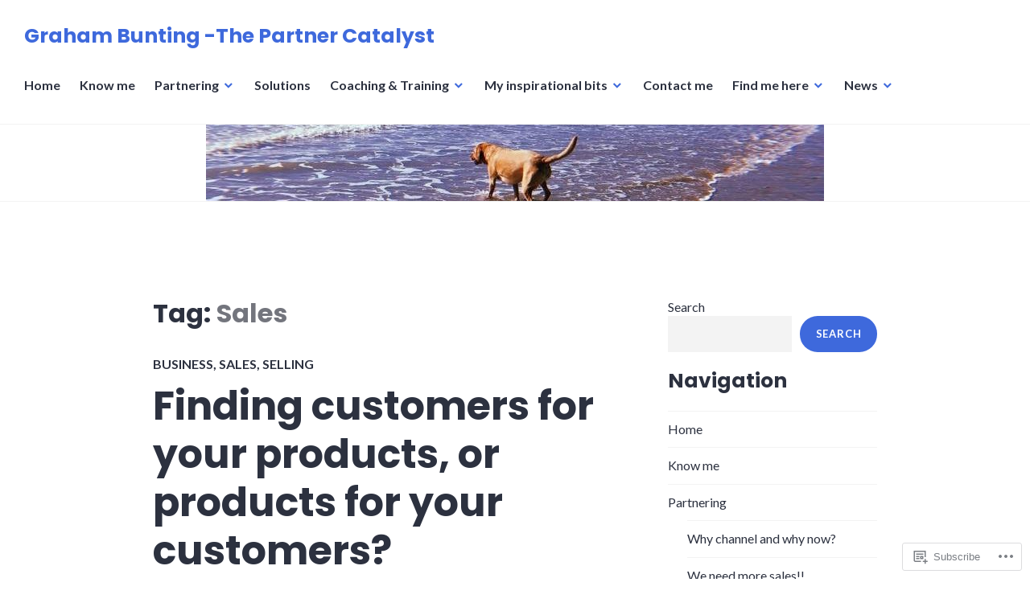

--- FILE ---
content_type: text/html; charset=UTF-8
request_url: https://grahambunting.com/tag/sales/
body_size: 46257
content:
<!DOCTYPE html>
<html lang="en">
<head>
<meta charset="UTF-8">
<meta name="viewport" content="width=device-width, initial-scale=1">
<link rel="profile" href="http://gmpg.org/xfn/11">
<link rel="pingback" href="https://grahambunting.com/xmlrpc.php">

<title>Sales &#8211; Graham Bunting -The Partner Catalyst</title>
<meta name='robots' content='max-image-preview:large' />
<meta name="google-site-verification" content="hdU9Ax8lAIBxxQNUrkwNh358HcLDeANPe0vTTOr7wsM" />

<!-- Async WordPress.com Remote Login -->
<script id="wpcom_remote_login_js">
var wpcom_remote_login_extra_auth = '';
function wpcom_remote_login_remove_dom_node_id( element_id ) {
	var dom_node = document.getElementById( element_id );
	if ( dom_node ) { dom_node.parentNode.removeChild( dom_node ); }
}
function wpcom_remote_login_remove_dom_node_classes( class_name ) {
	var dom_nodes = document.querySelectorAll( '.' + class_name );
	for ( var i = 0; i < dom_nodes.length; i++ ) {
		dom_nodes[ i ].parentNode.removeChild( dom_nodes[ i ] );
	}
}
function wpcom_remote_login_final_cleanup() {
	wpcom_remote_login_remove_dom_node_classes( "wpcom_remote_login_msg" );
	wpcom_remote_login_remove_dom_node_id( "wpcom_remote_login_key" );
	wpcom_remote_login_remove_dom_node_id( "wpcom_remote_login_validate" );
	wpcom_remote_login_remove_dom_node_id( "wpcom_remote_login_js" );
	wpcom_remote_login_remove_dom_node_id( "wpcom_request_access_iframe" );
	wpcom_remote_login_remove_dom_node_id( "wpcom_request_access_styles" );
}

// Watch for messages back from the remote login
window.addEventListener( "message", function( e ) {
	if ( e.origin === "https://r-login.wordpress.com" ) {
		var data = {};
		try {
			data = JSON.parse( e.data );
		} catch( e ) {
			wpcom_remote_login_final_cleanup();
			return;
		}

		if ( data.msg === 'LOGIN' ) {
			// Clean up the login check iframe
			wpcom_remote_login_remove_dom_node_id( "wpcom_remote_login_key" );

			var id_regex = new RegExp( /^[0-9]+$/ );
			var token_regex = new RegExp( /^.*|.*|.*$/ );
			if (
				token_regex.test( data.token )
				&& id_regex.test( data.wpcomid )
			) {
				// We have everything we need to ask for a login
				var script = document.createElement( "script" );
				script.setAttribute( "id", "wpcom_remote_login_validate" );
				script.src = '/remote-login.php?wpcom_remote_login=validate'
					+ '&wpcomid=' + data.wpcomid
					+ '&token=' + encodeURIComponent( data.token )
					+ '&host=' + window.location.protocol
					+ '//' + window.location.hostname
					+ '&postid=834'
					+ '&is_singular=';
				document.body.appendChild( script );
			}

			return;
		}

		// Safari ITP, not logged in, so redirect
		if ( data.msg === 'LOGIN-REDIRECT' ) {
			window.location = 'https://wordpress.com/log-in?redirect_to=' + window.location.href;
			return;
		}

		// Safari ITP, storage access failed, remove the request
		if ( data.msg === 'LOGIN-REMOVE' ) {
			var css_zap = 'html { -webkit-transition: margin-top 1s; transition: margin-top 1s; } /* 9001 */ html { margin-top: 0 !important; } * html body { margin-top: 0 !important; } @media screen and ( max-width: 782px ) { html { margin-top: 0 !important; } * html body { margin-top: 0 !important; } }';
			var style_zap = document.createElement( 'style' );
			style_zap.type = 'text/css';
			style_zap.appendChild( document.createTextNode( css_zap ) );
			document.body.appendChild( style_zap );

			var e = document.getElementById( 'wpcom_request_access_iframe' );
			e.parentNode.removeChild( e );

			document.cookie = 'wordpress_com_login_access=denied; path=/; max-age=31536000';

			return;
		}

		// Safari ITP
		if ( data.msg === 'REQUEST_ACCESS' ) {
			console.log( 'request access: safari' );

			// Check ITP iframe enable/disable knob
			if ( wpcom_remote_login_extra_auth !== 'safari_itp_iframe' ) {
				return;
			}

			// If we are in a "private window" there is no ITP.
			var private_window = false;
			try {
				var opendb = window.openDatabase( null, null, null, null );
			} catch( e ) {
				private_window = true;
			}

			if ( private_window ) {
				console.log( 'private window' );
				return;
			}

			var iframe = document.createElement( 'iframe' );
			iframe.id = 'wpcom_request_access_iframe';
			iframe.setAttribute( 'scrolling', 'no' );
			iframe.setAttribute( 'sandbox', 'allow-storage-access-by-user-activation allow-scripts allow-same-origin allow-top-navigation-by-user-activation' );
			iframe.src = 'https://r-login.wordpress.com/remote-login.php?wpcom_remote_login=request_access&origin=' + encodeURIComponent( data.origin ) + '&wpcomid=' + encodeURIComponent( data.wpcomid );

			var css = 'html { -webkit-transition: margin-top 1s; transition: margin-top 1s; } /* 9001 */ html { margin-top: 46px !important; } * html body { margin-top: 46px !important; } @media screen and ( max-width: 660px ) { html { margin-top: 71px !important; } * html body { margin-top: 71px !important; } #wpcom_request_access_iframe { display: block; height: 71px !important; } } #wpcom_request_access_iframe { border: 0px; height: 46px; position: fixed; top: 0; left: 0; width: 100%; min-width: 100%; z-index: 99999; background: #23282d; } ';

			var style = document.createElement( 'style' );
			style.type = 'text/css';
			style.id = 'wpcom_request_access_styles';
			style.appendChild( document.createTextNode( css ) );
			document.body.appendChild( style );

			document.body.appendChild( iframe );
		}

		if ( data.msg === 'DONE' ) {
			wpcom_remote_login_final_cleanup();
		}
	}
}, false );

// Inject the remote login iframe after the page has had a chance to load
// more critical resources
window.addEventListener( "DOMContentLoaded", function( e ) {
	var iframe = document.createElement( "iframe" );
	iframe.style.display = "none";
	iframe.setAttribute( "scrolling", "no" );
	iframe.setAttribute( "id", "wpcom_remote_login_key" );
	iframe.src = "https://r-login.wordpress.com/remote-login.php"
		+ "?wpcom_remote_login=key"
		+ "&origin=aHR0cHM6Ly9ncmFoYW1idW50aW5nLmNvbQ%3D%3D"
		+ "&wpcomid=6354935"
		+ "&time=" + Math.floor( Date.now() / 1000 );
	document.body.appendChild( iframe );
}, false );
</script>
<link rel='dns-prefetch' href='//s0.wp.com' />
<link rel='dns-prefetch' href='//fonts-api.wp.com' />
<link rel="alternate" type="application/rss+xml" title="Graham Bunting -The Partner Catalyst &raquo; Feed" href="https://grahambunting.com/feed/" />
<link rel="alternate" type="application/rss+xml" title="Graham Bunting -The Partner Catalyst &raquo; Comments Feed" href="https://grahambunting.com/comments/feed/" />
<link rel="alternate" type="application/rss+xml" title="Graham Bunting -The Partner Catalyst &raquo; Sales Tag Feed" href="https://grahambunting.com/tag/sales/feed/" />
	<script type="text/javascript">
		/* <![CDATA[ */
		function addLoadEvent(func) {
			var oldonload = window.onload;
			if (typeof window.onload != 'function') {
				window.onload = func;
			} else {
				window.onload = function () {
					oldonload();
					func();
				}
			}
		}
		/* ]]> */
	</script>
	<link crossorigin='anonymous' rel='stylesheet' id='all-css-0-1' href='/wp-content/mu-plugins/likes/jetpack-likes.css?m=1743883414i&cssminify=yes' type='text/css' media='all' />
<style id='wp-emoji-styles-inline-css'>

	img.wp-smiley, img.emoji {
		display: inline !important;
		border: none !important;
		box-shadow: none !important;
		height: 1em !important;
		width: 1em !important;
		margin: 0 0.07em !important;
		vertical-align: -0.1em !important;
		background: none !important;
		padding: 0 !important;
	}
/*# sourceURL=wp-emoji-styles-inline-css */
</style>
<link crossorigin='anonymous' rel='stylesheet' id='all-css-2-1' href='/wp-content/plugins/gutenberg-core/v22.2.0/build/styles/block-library/style.css?m=1764855221i&cssminify=yes' type='text/css' media='all' />
<style id='wp-block-library-inline-css'>
.has-text-align-justify {
	text-align:justify;
}
.has-text-align-justify{text-align:justify;}

/*# sourceURL=wp-block-library-inline-css */
</style><style id='wp-block-buttons-inline-css'>
.wp-block-buttons{box-sizing:border-box}.wp-block-buttons.is-vertical{flex-direction:column}.wp-block-buttons.is-vertical>.wp-block-button:last-child{margin-bottom:0}.wp-block-buttons>.wp-block-button{display:inline-block;margin:0}.wp-block-buttons.is-content-justification-left{justify-content:flex-start}.wp-block-buttons.is-content-justification-left.is-vertical{align-items:flex-start}.wp-block-buttons.is-content-justification-center{justify-content:center}.wp-block-buttons.is-content-justification-center.is-vertical{align-items:center}.wp-block-buttons.is-content-justification-right{justify-content:flex-end}.wp-block-buttons.is-content-justification-right.is-vertical{align-items:flex-end}.wp-block-buttons.is-content-justification-space-between{justify-content:space-between}.wp-block-buttons.aligncenter{text-align:center}.wp-block-buttons:not(.is-content-justification-space-between,.is-content-justification-right,.is-content-justification-left,.is-content-justification-center) .wp-block-button.aligncenter{margin-left:auto;margin-right:auto;width:100%}.wp-block-buttons[style*=text-decoration] .wp-block-button,.wp-block-buttons[style*=text-decoration] .wp-block-button__link{text-decoration:inherit}.wp-block-buttons.has-custom-font-size .wp-block-button__link{font-size:inherit}.wp-block-buttons .wp-block-button__link{width:100%}.wp-block-button.aligncenter{text-align:center}
/*# sourceURL=/wp-content/plugins/gutenberg-core/v22.2.0/build/styles/block-library/buttons/style.css */
</style>
<style id='wp-block-group-inline-css'>
.wp-block-group{box-sizing:border-box}:where(.wp-block-group.wp-block-group-is-layout-constrained){position:relative}
/*# sourceURL=/wp-content/plugins/gutenberg-core/v22.2.0/build/styles/block-library/group/style.css */
</style>
<style id='wp-block-paragraph-inline-css'>
.is-small-text{font-size:.875em}.is-regular-text{font-size:1em}.is-large-text{font-size:2.25em}.is-larger-text{font-size:3em}.has-drop-cap:not(:focus):first-letter{float:left;font-size:8.4em;font-style:normal;font-weight:100;line-height:.68;margin:.05em .1em 0 0;text-transform:uppercase}body.rtl .has-drop-cap:not(:focus):first-letter{float:none;margin-left:.1em}p.has-drop-cap.has-background{overflow:hidden}:root :where(p.has-background){padding:1.25em 2.375em}:where(p.has-text-color:not(.has-link-color)) a{color:inherit}p.has-text-align-left[style*="writing-mode:vertical-lr"],p.has-text-align-right[style*="writing-mode:vertical-rl"]{rotate:180deg}
/*# sourceURL=/wp-content/plugins/gutenberg-core/v22.2.0/build/styles/block-library/paragraph/style.css */
</style>
<style id='wp-block-social-links-inline-css'>
.wp-block-social-links{background:none;box-sizing:border-box;margin-left:0;padding-left:0;padding-right:0;text-indent:0}.wp-block-social-links .wp-social-link a,.wp-block-social-links .wp-social-link a:hover{border-bottom:0;box-shadow:none;text-decoration:none}.wp-block-social-links .wp-social-link svg{height:1em;width:1em}.wp-block-social-links .wp-social-link span:not(.screen-reader-text){font-size:.65em;margin-left:.5em;margin-right:.5em}.wp-block-social-links.has-small-icon-size{font-size:16px}.wp-block-social-links,.wp-block-social-links.has-normal-icon-size{font-size:24px}.wp-block-social-links.has-large-icon-size{font-size:36px}.wp-block-social-links.has-huge-icon-size{font-size:48px}.wp-block-social-links.aligncenter{display:flex;justify-content:center}.wp-block-social-links.alignright{justify-content:flex-end}.wp-block-social-link{border-radius:9999px;display:block}@media not (prefers-reduced-motion){.wp-block-social-link{transition:transform .1s ease}}.wp-block-social-link{height:auto}.wp-block-social-link a{align-items:center;display:flex;line-height:0}.wp-block-social-link:hover{transform:scale(1.1)}.wp-block-social-links .wp-block-social-link.wp-social-link{display:inline-block;margin:0;padding:0}.wp-block-social-links .wp-block-social-link.wp-social-link .wp-block-social-link-anchor,.wp-block-social-links .wp-block-social-link.wp-social-link .wp-block-social-link-anchor svg,.wp-block-social-links .wp-block-social-link.wp-social-link .wp-block-social-link-anchor:active,.wp-block-social-links .wp-block-social-link.wp-social-link .wp-block-social-link-anchor:hover,.wp-block-social-links .wp-block-social-link.wp-social-link .wp-block-social-link-anchor:visited{fill:currentColor;color:currentColor}:where(.wp-block-social-links:not(.is-style-logos-only)) .wp-social-link{background-color:#f0f0f0;color:#444}:where(.wp-block-social-links:not(.is-style-logos-only)) .wp-social-link-amazon{background-color:#f90;color:#fff}:where(.wp-block-social-links:not(.is-style-logos-only)) .wp-social-link-bandcamp{background-color:#1ea0c3;color:#fff}:where(.wp-block-social-links:not(.is-style-logos-only)) .wp-social-link-behance{background-color:#0757fe;color:#fff}:where(.wp-block-social-links:not(.is-style-logos-only)) .wp-social-link-bluesky{background-color:#0a7aff;color:#fff}:where(.wp-block-social-links:not(.is-style-logos-only)) .wp-social-link-codepen{background-color:#1e1f26;color:#fff}:where(.wp-block-social-links:not(.is-style-logos-only)) .wp-social-link-deviantart{background-color:#02e49b;color:#fff}:where(.wp-block-social-links:not(.is-style-logos-only)) .wp-social-link-discord{background-color:#5865f2;color:#fff}:where(.wp-block-social-links:not(.is-style-logos-only)) .wp-social-link-dribbble{background-color:#e94c89;color:#fff}:where(.wp-block-social-links:not(.is-style-logos-only)) .wp-social-link-dropbox{background-color:#4280ff;color:#fff}:where(.wp-block-social-links:not(.is-style-logos-only)) .wp-social-link-etsy{background-color:#f45800;color:#fff}:where(.wp-block-social-links:not(.is-style-logos-only)) .wp-social-link-facebook{background-color:#0866ff;color:#fff}:where(.wp-block-social-links:not(.is-style-logos-only)) .wp-social-link-fivehundredpx{background-color:#000;color:#fff}:where(.wp-block-social-links:not(.is-style-logos-only)) .wp-social-link-flickr{background-color:#0461dd;color:#fff}:where(.wp-block-social-links:not(.is-style-logos-only)) .wp-social-link-foursquare{background-color:#e65678;color:#fff}:where(.wp-block-social-links:not(.is-style-logos-only)) .wp-social-link-github{background-color:#24292d;color:#fff}:where(.wp-block-social-links:not(.is-style-logos-only)) .wp-social-link-goodreads{background-color:#eceadd;color:#382110}:where(.wp-block-social-links:not(.is-style-logos-only)) .wp-social-link-google{background-color:#ea4434;color:#fff}:where(.wp-block-social-links:not(.is-style-logos-only)) .wp-social-link-gravatar{background-color:#1d4fc4;color:#fff}:where(.wp-block-social-links:not(.is-style-logos-only)) .wp-social-link-instagram{background-color:#f00075;color:#fff}:where(.wp-block-social-links:not(.is-style-logos-only)) .wp-social-link-lastfm{background-color:#e21b24;color:#fff}:where(.wp-block-social-links:not(.is-style-logos-only)) .wp-social-link-linkedin{background-color:#0d66c2;color:#fff}:where(.wp-block-social-links:not(.is-style-logos-only)) .wp-social-link-mastodon{background-color:#3288d4;color:#fff}:where(.wp-block-social-links:not(.is-style-logos-only)) .wp-social-link-medium{background-color:#000;color:#fff}:where(.wp-block-social-links:not(.is-style-logos-only)) .wp-social-link-meetup{background-color:#f6405f;color:#fff}:where(.wp-block-social-links:not(.is-style-logos-only)) .wp-social-link-patreon{background-color:#000;color:#fff}:where(.wp-block-social-links:not(.is-style-logos-only)) .wp-social-link-pinterest{background-color:#e60122;color:#fff}:where(.wp-block-social-links:not(.is-style-logos-only)) .wp-social-link-pocket{background-color:#ef4155;color:#fff}:where(.wp-block-social-links:not(.is-style-logos-only)) .wp-social-link-reddit{background-color:#ff4500;color:#fff}:where(.wp-block-social-links:not(.is-style-logos-only)) .wp-social-link-skype{background-color:#0478d7;color:#fff}:where(.wp-block-social-links:not(.is-style-logos-only)) .wp-social-link-snapchat{stroke:#000;background-color:#fefc00;color:#fff}:where(.wp-block-social-links:not(.is-style-logos-only)) .wp-social-link-soundcloud{background-color:#ff5600;color:#fff}:where(.wp-block-social-links:not(.is-style-logos-only)) .wp-social-link-spotify{background-color:#1bd760;color:#fff}:where(.wp-block-social-links:not(.is-style-logos-only)) .wp-social-link-telegram{background-color:#2aabee;color:#fff}:where(.wp-block-social-links:not(.is-style-logos-only)) .wp-social-link-threads{background-color:#000;color:#fff}:where(.wp-block-social-links:not(.is-style-logos-only)) .wp-social-link-tiktok{background-color:#000;color:#fff}:where(.wp-block-social-links:not(.is-style-logos-only)) .wp-social-link-tumblr{background-color:#011835;color:#fff}:where(.wp-block-social-links:not(.is-style-logos-only)) .wp-social-link-twitch{background-color:#6440a4;color:#fff}:where(.wp-block-social-links:not(.is-style-logos-only)) .wp-social-link-twitter{background-color:#1da1f2;color:#fff}:where(.wp-block-social-links:not(.is-style-logos-only)) .wp-social-link-vimeo{background-color:#1eb7ea;color:#fff}:where(.wp-block-social-links:not(.is-style-logos-only)) .wp-social-link-vk{background-color:#4680c2;color:#fff}:where(.wp-block-social-links:not(.is-style-logos-only)) .wp-social-link-wordpress{background-color:#3499cd;color:#fff}:where(.wp-block-social-links:not(.is-style-logos-only)) .wp-social-link-whatsapp{background-color:#25d366;color:#fff}:where(.wp-block-social-links:not(.is-style-logos-only)) .wp-social-link-x{background-color:#000;color:#fff}:where(.wp-block-social-links:not(.is-style-logos-only)) .wp-social-link-yelp{background-color:#d32422;color:#fff}:where(.wp-block-social-links:not(.is-style-logos-only)) .wp-social-link-youtube{background-color:red;color:#fff}:where(.wp-block-social-links.is-style-logos-only) .wp-social-link{background:none}:where(.wp-block-social-links.is-style-logos-only) .wp-social-link svg{height:1.25em;width:1.25em}:where(.wp-block-social-links.is-style-logos-only) .wp-social-link-amazon{color:#f90}:where(.wp-block-social-links.is-style-logos-only) .wp-social-link-bandcamp{color:#1ea0c3}:where(.wp-block-social-links.is-style-logos-only) .wp-social-link-behance{color:#0757fe}:where(.wp-block-social-links.is-style-logos-only) .wp-social-link-bluesky{color:#0a7aff}:where(.wp-block-social-links.is-style-logos-only) .wp-social-link-codepen{color:#1e1f26}:where(.wp-block-social-links.is-style-logos-only) .wp-social-link-deviantart{color:#02e49b}:where(.wp-block-social-links.is-style-logos-only) .wp-social-link-discord{color:#5865f2}:where(.wp-block-social-links.is-style-logos-only) .wp-social-link-dribbble{color:#e94c89}:where(.wp-block-social-links.is-style-logos-only) .wp-social-link-dropbox{color:#4280ff}:where(.wp-block-social-links.is-style-logos-only) .wp-social-link-etsy{color:#f45800}:where(.wp-block-social-links.is-style-logos-only) .wp-social-link-facebook{color:#0866ff}:where(.wp-block-social-links.is-style-logos-only) .wp-social-link-fivehundredpx{color:#000}:where(.wp-block-social-links.is-style-logos-only) .wp-social-link-flickr{color:#0461dd}:where(.wp-block-social-links.is-style-logos-only) .wp-social-link-foursquare{color:#e65678}:where(.wp-block-social-links.is-style-logos-only) .wp-social-link-github{color:#24292d}:where(.wp-block-social-links.is-style-logos-only) .wp-social-link-goodreads{color:#382110}:where(.wp-block-social-links.is-style-logos-only) .wp-social-link-google{color:#ea4434}:where(.wp-block-social-links.is-style-logos-only) .wp-social-link-gravatar{color:#1d4fc4}:where(.wp-block-social-links.is-style-logos-only) .wp-social-link-instagram{color:#f00075}:where(.wp-block-social-links.is-style-logos-only) .wp-social-link-lastfm{color:#e21b24}:where(.wp-block-social-links.is-style-logos-only) .wp-social-link-linkedin{color:#0d66c2}:where(.wp-block-social-links.is-style-logos-only) .wp-social-link-mastodon{color:#3288d4}:where(.wp-block-social-links.is-style-logos-only) .wp-social-link-medium{color:#000}:where(.wp-block-social-links.is-style-logos-only) .wp-social-link-meetup{color:#f6405f}:where(.wp-block-social-links.is-style-logos-only) .wp-social-link-patreon{color:#000}:where(.wp-block-social-links.is-style-logos-only) .wp-social-link-pinterest{color:#e60122}:where(.wp-block-social-links.is-style-logos-only) .wp-social-link-pocket{color:#ef4155}:where(.wp-block-social-links.is-style-logos-only) .wp-social-link-reddit{color:#ff4500}:where(.wp-block-social-links.is-style-logos-only) .wp-social-link-skype{color:#0478d7}:where(.wp-block-social-links.is-style-logos-only) .wp-social-link-snapchat{stroke:#000;color:#fff}:where(.wp-block-social-links.is-style-logos-only) .wp-social-link-soundcloud{color:#ff5600}:where(.wp-block-social-links.is-style-logos-only) .wp-social-link-spotify{color:#1bd760}:where(.wp-block-social-links.is-style-logos-only) .wp-social-link-telegram{color:#2aabee}:where(.wp-block-social-links.is-style-logos-only) .wp-social-link-threads{color:#000}:where(.wp-block-social-links.is-style-logos-only) .wp-social-link-tiktok{color:#000}:where(.wp-block-social-links.is-style-logos-only) .wp-social-link-tumblr{color:#011835}:where(.wp-block-social-links.is-style-logos-only) .wp-social-link-twitch{color:#6440a4}:where(.wp-block-social-links.is-style-logos-only) .wp-social-link-twitter{color:#1da1f2}:where(.wp-block-social-links.is-style-logos-only) .wp-social-link-vimeo{color:#1eb7ea}:where(.wp-block-social-links.is-style-logos-only) .wp-social-link-vk{color:#4680c2}:where(.wp-block-social-links.is-style-logos-only) .wp-social-link-whatsapp{color:#25d366}:where(.wp-block-social-links.is-style-logos-only) .wp-social-link-wordpress{color:#3499cd}:where(.wp-block-social-links.is-style-logos-only) .wp-social-link-x{color:#000}:where(.wp-block-social-links.is-style-logos-only) .wp-social-link-yelp{color:#d32422}:where(.wp-block-social-links.is-style-logos-only) .wp-social-link-youtube{color:red}.wp-block-social-links.is-style-pill-shape .wp-social-link{width:auto}:root :where(.wp-block-social-links .wp-social-link a){padding:.25em}:root :where(.wp-block-social-links.is-style-logos-only .wp-social-link a){padding:0}:root :where(.wp-block-social-links.is-style-pill-shape .wp-social-link a){padding-left:.6666666667em;padding-right:.6666666667em}.wp-block-social-links:not(.has-icon-color):not(.has-icon-background-color) .wp-social-link-snapchat .wp-block-social-link-label{color:#000}
/*# sourceURL=/wp-content/plugins/gutenberg-core/v22.2.0/build/styles/block-library/social-links/style.css */
</style>
<style id='wp-block-button-inline-css'>
.wp-block-button__link{align-content:center;box-sizing:border-box;cursor:pointer;display:inline-block;height:100%;text-align:center;word-break:break-word}.wp-block-button__link.aligncenter{text-align:center}.wp-block-button__link.alignright{text-align:right}:where(.wp-block-button__link){border-radius:9999px;box-shadow:none;padding:calc(.667em + 2px) calc(1.333em + 2px);text-decoration:none}.wp-block-button[style*=text-decoration] .wp-block-button__link{text-decoration:inherit}.wp-block-buttons>.wp-block-button.has-custom-width{max-width:none}.wp-block-buttons>.wp-block-button.has-custom-width .wp-block-button__link{width:100%}.wp-block-buttons>.wp-block-button.has-custom-font-size .wp-block-button__link{font-size:inherit}.wp-block-buttons>.wp-block-button.wp-block-button__width-25{width:calc(25% - var(--wp--style--block-gap, .5em)*.75)}.wp-block-buttons>.wp-block-button.wp-block-button__width-50{width:calc(50% - var(--wp--style--block-gap, .5em)*.5)}.wp-block-buttons>.wp-block-button.wp-block-button__width-75{width:calc(75% - var(--wp--style--block-gap, .5em)*.25)}.wp-block-buttons>.wp-block-button.wp-block-button__width-100{flex-basis:100%;width:100%}.wp-block-buttons.is-vertical>.wp-block-button.wp-block-button__width-25{width:25%}.wp-block-buttons.is-vertical>.wp-block-button.wp-block-button__width-50{width:50%}.wp-block-buttons.is-vertical>.wp-block-button.wp-block-button__width-75{width:75%}.wp-block-button.is-style-squared,.wp-block-button__link.wp-block-button.is-style-squared{border-radius:0}.wp-block-button.no-border-radius,.wp-block-button__link.no-border-radius{border-radius:0!important}:root :where(.wp-block-button .wp-block-button__link.is-style-outline),:root :where(.wp-block-button.is-style-outline>.wp-block-button__link){border:2px solid;padding:.667em 1.333em}:root :where(.wp-block-button .wp-block-button__link.is-style-outline:not(.has-text-color)),:root :where(.wp-block-button.is-style-outline>.wp-block-button__link:not(.has-text-color)){color:currentColor}:root :where(.wp-block-button .wp-block-button__link.is-style-outline:not(.has-background)),:root :where(.wp-block-button.is-style-outline>.wp-block-button__link:not(.has-background)){background-color:initial;background-image:none}
/*# sourceURL=/wp-content/plugins/gutenberg-core/v22.2.0/build/styles/block-library/button/style.css */
</style>
<style id='wp-block-heading-inline-css'>
h1:where(.wp-block-heading).has-background,h2:where(.wp-block-heading).has-background,h3:where(.wp-block-heading).has-background,h4:where(.wp-block-heading).has-background,h5:where(.wp-block-heading).has-background,h6:where(.wp-block-heading).has-background{padding:1.25em 2.375em}h1.has-text-align-left[style*=writing-mode]:where([style*=vertical-lr]),h1.has-text-align-right[style*=writing-mode]:where([style*=vertical-rl]),h2.has-text-align-left[style*=writing-mode]:where([style*=vertical-lr]),h2.has-text-align-right[style*=writing-mode]:where([style*=vertical-rl]),h3.has-text-align-left[style*=writing-mode]:where([style*=vertical-lr]),h3.has-text-align-right[style*=writing-mode]:where([style*=vertical-rl]),h4.has-text-align-left[style*=writing-mode]:where([style*=vertical-lr]),h4.has-text-align-right[style*=writing-mode]:where([style*=vertical-rl]),h5.has-text-align-left[style*=writing-mode]:where([style*=vertical-lr]),h5.has-text-align-right[style*=writing-mode]:where([style*=vertical-rl]),h6.has-text-align-left[style*=writing-mode]:where([style*=vertical-lr]),h6.has-text-align-right[style*=writing-mode]:where([style*=vertical-rl]){rotate:180deg}
/*# sourceURL=/wp-content/plugins/gutenberg-core/v22.2.0/build/styles/block-library/heading/style.css */
</style>
<style id='wp-block-image-inline-css'>
.wp-block-image>a,.wp-block-image>figure>a{display:inline-block}.wp-block-image img{box-sizing:border-box;height:auto;max-width:100%;vertical-align:bottom}@media not (prefers-reduced-motion){.wp-block-image img.hide{visibility:hidden}.wp-block-image img.show{animation:show-content-image .4s}}.wp-block-image[style*=border-radius] img,.wp-block-image[style*=border-radius]>a{border-radius:inherit}.wp-block-image.has-custom-border img{box-sizing:border-box}.wp-block-image.aligncenter{text-align:center}.wp-block-image.alignfull>a,.wp-block-image.alignwide>a{width:100%}.wp-block-image.alignfull img,.wp-block-image.alignwide img{height:auto;width:100%}.wp-block-image .aligncenter,.wp-block-image .alignleft,.wp-block-image .alignright,.wp-block-image.aligncenter,.wp-block-image.alignleft,.wp-block-image.alignright{display:table}.wp-block-image .aligncenter>figcaption,.wp-block-image .alignleft>figcaption,.wp-block-image .alignright>figcaption,.wp-block-image.aligncenter>figcaption,.wp-block-image.alignleft>figcaption,.wp-block-image.alignright>figcaption{caption-side:bottom;display:table-caption}.wp-block-image .alignleft{float:left;margin:.5em 1em .5em 0}.wp-block-image .alignright{float:right;margin:.5em 0 .5em 1em}.wp-block-image .aligncenter{margin-left:auto;margin-right:auto}.wp-block-image :where(figcaption){margin-bottom:1em;margin-top:.5em}.wp-block-image.is-style-circle-mask img{border-radius:9999px}@supports ((-webkit-mask-image:none) or (mask-image:none)) or (-webkit-mask-image:none){.wp-block-image.is-style-circle-mask img{border-radius:0;-webkit-mask-image:url('data:image/svg+xml;utf8,<svg viewBox="0 0 100 100" xmlns="http://www.w3.org/2000/svg"><circle cx="50" cy="50" r="50"/></svg>');mask-image:url('data:image/svg+xml;utf8,<svg viewBox="0 0 100 100" xmlns="http://www.w3.org/2000/svg"><circle cx="50" cy="50" r="50"/></svg>');mask-mode:alpha;-webkit-mask-position:center;mask-position:center;-webkit-mask-repeat:no-repeat;mask-repeat:no-repeat;-webkit-mask-size:contain;mask-size:contain}}:root :where(.wp-block-image.is-style-rounded img,.wp-block-image .is-style-rounded img){border-radius:9999px}.wp-block-image figure{margin:0}.wp-lightbox-container{display:flex;flex-direction:column;position:relative}.wp-lightbox-container img{cursor:zoom-in}.wp-lightbox-container img:hover+button{opacity:1}.wp-lightbox-container button{align-items:center;backdrop-filter:blur(16px) saturate(180%);background-color:#5a5a5a40;border:none;border-radius:4px;cursor:zoom-in;display:flex;height:20px;justify-content:center;opacity:0;padding:0;position:absolute;right:16px;text-align:center;top:16px;width:20px;z-index:100}@media not (prefers-reduced-motion){.wp-lightbox-container button{transition:opacity .2s ease}}.wp-lightbox-container button:focus-visible{outline:3px auto #5a5a5a40;outline:3px auto -webkit-focus-ring-color;outline-offset:3px}.wp-lightbox-container button:hover{cursor:pointer;opacity:1}.wp-lightbox-container button:focus{opacity:1}.wp-lightbox-container button:focus,.wp-lightbox-container button:hover,.wp-lightbox-container button:not(:hover):not(:active):not(.has-background){background-color:#5a5a5a40;border:none}.wp-lightbox-overlay{box-sizing:border-box;cursor:zoom-out;height:100vh;left:0;overflow:hidden;position:fixed;top:0;visibility:hidden;width:100%;z-index:100000}.wp-lightbox-overlay .close-button{align-items:center;cursor:pointer;display:flex;justify-content:center;min-height:40px;min-width:40px;padding:0;position:absolute;right:calc(env(safe-area-inset-right) + 16px);top:calc(env(safe-area-inset-top) + 16px);z-index:5000000}.wp-lightbox-overlay .close-button:focus,.wp-lightbox-overlay .close-button:hover,.wp-lightbox-overlay .close-button:not(:hover):not(:active):not(.has-background){background:none;border:none}.wp-lightbox-overlay .lightbox-image-container{height:var(--wp--lightbox-container-height);left:50%;overflow:hidden;position:absolute;top:50%;transform:translate(-50%,-50%);transform-origin:top left;width:var(--wp--lightbox-container-width);z-index:9999999999}.wp-lightbox-overlay .wp-block-image{align-items:center;box-sizing:border-box;display:flex;height:100%;justify-content:center;margin:0;position:relative;transform-origin:0 0;width:100%;z-index:3000000}.wp-lightbox-overlay .wp-block-image img{height:var(--wp--lightbox-image-height);min-height:var(--wp--lightbox-image-height);min-width:var(--wp--lightbox-image-width);width:var(--wp--lightbox-image-width)}.wp-lightbox-overlay .wp-block-image figcaption{display:none}.wp-lightbox-overlay button{background:none;border:none}.wp-lightbox-overlay .scrim{background-color:#fff;height:100%;opacity:.9;position:absolute;width:100%;z-index:2000000}.wp-lightbox-overlay.active{visibility:visible}@media not (prefers-reduced-motion){.wp-lightbox-overlay.active{animation:turn-on-visibility .25s both}.wp-lightbox-overlay.active img{animation:turn-on-visibility .35s both}.wp-lightbox-overlay.show-closing-animation:not(.active){animation:turn-off-visibility .35s both}.wp-lightbox-overlay.show-closing-animation:not(.active) img{animation:turn-off-visibility .25s both}.wp-lightbox-overlay.zoom.active{animation:none;opacity:1;visibility:visible}.wp-lightbox-overlay.zoom.active .lightbox-image-container{animation:lightbox-zoom-in .4s}.wp-lightbox-overlay.zoom.active .lightbox-image-container img{animation:none}.wp-lightbox-overlay.zoom.active .scrim{animation:turn-on-visibility .4s forwards}.wp-lightbox-overlay.zoom.show-closing-animation:not(.active){animation:none}.wp-lightbox-overlay.zoom.show-closing-animation:not(.active) .lightbox-image-container{animation:lightbox-zoom-out .4s}.wp-lightbox-overlay.zoom.show-closing-animation:not(.active) .lightbox-image-container img{animation:none}.wp-lightbox-overlay.zoom.show-closing-animation:not(.active) .scrim{animation:turn-off-visibility .4s forwards}}@keyframes show-content-image{0%{visibility:hidden}99%{visibility:hidden}to{visibility:visible}}@keyframes turn-on-visibility{0%{opacity:0}to{opacity:1}}@keyframes turn-off-visibility{0%{opacity:1;visibility:visible}99%{opacity:0;visibility:visible}to{opacity:0;visibility:hidden}}@keyframes lightbox-zoom-in{0%{transform:translate(calc((-100vw + var(--wp--lightbox-scrollbar-width))/2 + var(--wp--lightbox-initial-left-position)),calc(-50vh + var(--wp--lightbox-initial-top-position))) scale(var(--wp--lightbox-scale))}to{transform:translate(-50%,-50%) scale(1)}}@keyframes lightbox-zoom-out{0%{transform:translate(-50%,-50%) scale(1);visibility:visible}99%{visibility:visible}to{transform:translate(calc((-100vw + var(--wp--lightbox-scrollbar-width))/2 + var(--wp--lightbox-initial-left-position)),calc(-50vh + var(--wp--lightbox-initial-top-position))) scale(var(--wp--lightbox-scale));visibility:hidden}}
/*# sourceURL=/wp-content/plugins/gutenberg-core/v22.2.0/build/styles/block-library/image/style.css */
</style>
<style id='wp-block-latest-posts-inline-css'>
.wp-block-latest-posts{box-sizing:border-box}.wp-block-latest-posts.alignleft{margin-right:2em}.wp-block-latest-posts.alignright{margin-left:2em}.wp-block-latest-posts.wp-block-latest-posts__list{list-style:none}.wp-block-latest-posts.wp-block-latest-posts__list li{clear:both;overflow-wrap:break-word}.wp-block-latest-posts.is-grid{display:flex;flex-wrap:wrap}.wp-block-latest-posts.is-grid li{margin:0 1.25em 1.25em 0;width:100%}@media (min-width:600px){.wp-block-latest-posts.columns-2 li{width:calc(50% - .625em)}.wp-block-latest-posts.columns-2 li:nth-child(2n){margin-right:0}.wp-block-latest-posts.columns-3 li{width:calc(33.33333% - .83333em)}.wp-block-latest-posts.columns-3 li:nth-child(3n){margin-right:0}.wp-block-latest-posts.columns-4 li{width:calc(25% - .9375em)}.wp-block-latest-posts.columns-4 li:nth-child(4n){margin-right:0}.wp-block-latest-posts.columns-5 li{width:calc(20% - 1em)}.wp-block-latest-posts.columns-5 li:nth-child(5n){margin-right:0}.wp-block-latest-posts.columns-6 li{width:calc(16.66667% - 1.04167em)}.wp-block-latest-posts.columns-6 li:nth-child(6n){margin-right:0}}:root :where(.wp-block-latest-posts.is-grid){padding:0}:root :where(.wp-block-latest-posts.wp-block-latest-posts__list){padding-left:0}.wp-block-latest-posts__post-author,.wp-block-latest-posts__post-date{display:block;font-size:.8125em}.wp-block-latest-posts__post-excerpt,.wp-block-latest-posts__post-full-content{margin-bottom:1em;margin-top:.5em}.wp-block-latest-posts__featured-image a{display:inline-block}.wp-block-latest-posts__featured-image img{height:auto;max-width:100%;width:auto}.wp-block-latest-posts__featured-image.alignleft{float:left;margin-right:1em}.wp-block-latest-posts__featured-image.alignright{float:right;margin-left:1em}.wp-block-latest-posts__featured-image.aligncenter{margin-bottom:1em;text-align:center}
/*# sourceURL=/wp-content/plugins/gutenberg-core/v22.2.0/build/styles/block-library/latest-posts/style.css */
</style>
<style id='wp-block-search-inline-css'>
.wp-block-search__button{margin-left:10px;word-break:normal}.wp-block-search__button.has-icon{line-height:0}.wp-block-search__button svg{fill:currentColor;height:1.25em;min-height:24px;min-width:24px;vertical-align:text-bottom;width:1.25em}:where(.wp-block-search__button){border:1px solid #ccc;padding:6px 10px}.wp-block-search__inside-wrapper{display:flex;flex:auto;flex-wrap:nowrap;max-width:100%}.wp-block-search__label{width:100%}.wp-block-search.wp-block-search__button-only .wp-block-search__button{box-sizing:border-box;display:flex;flex-shrink:0;justify-content:center;margin-left:0;max-width:100%}.wp-block-search.wp-block-search__button-only .wp-block-search__inside-wrapper{min-width:0!important;transition-property:width}.wp-block-search.wp-block-search__button-only .wp-block-search__input{flex-basis:100%;transition-duration:.3s}.wp-block-search.wp-block-search__button-only.wp-block-search__searchfield-hidden,.wp-block-search.wp-block-search__button-only.wp-block-search__searchfield-hidden .wp-block-search__inside-wrapper{overflow:hidden}.wp-block-search.wp-block-search__button-only.wp-block-search__searchfield-hidden .wp-block-search__input{border-left-width:0!important;border-right-width:0!important;flex-basis:0;flex-grow:0;margin:0;min-width:0!important;padding-left:0!important;padding-right:0!important;width:0!important}:where(.wp-block-search__input){appearance:none;border:1px solid #949494;flex-grow:1;font-family:inherit;font-size:inherit;font-style:inherit;font-weight:inherit;letter-spacing:inherit;line-height:inherit;margin-left:0;margin-right:0;min-width:3rem;padding:8px;text-decoration:unset!important;text-transform:inherit}:where(.wp-block-search__button-inside .wp-block-search__inside-wrapper){background-color:#fff;border:1px solid #949494;box-sizing:border-box;padding:4px}:where(.wp-block-search__button-inside .wp-block-search__inside-wrapper) .wp-block-search__input{border:none;border-radius:0;padding:0 4px}:where(.wp-block-search__button-inside .wp-block-search__inside-wrapper) .wp-block-search__input:focus{outline:none}:where(.wp-block-search__button-inside .wp-block-search__inside-wrapper) :where(.wp-block-search__button){padding:4px 8px}.wp-block-search.aligncenter .wp-block-search__inside-wrapper{margin:auto}.wp-block[data-align=right] .wp-block-search.wp-block-search__button-only .wp-block-search__inside-wrapper{float:right}
/*# sourceURL=/wp-content/plugins/gutenberg-core/v22.2.0/build/styles/block-library/search/style.css */
</style>
<style id='global-styles-inline-css'>
:root{--wp--preset--aspect-ratio--square: 1;--wp--preset--aspect-ratio--4-3: 4/3;--wp--preset--aspect-ratio--3-4: 3/4;--wp--preset--aspect-ratio--3-2: 3/2;--wp--preset--aspect-ratio--2-3: 2/3;--wp--preset--aspect-ratio--16-9: 16/9;--wp--preset--aspect-ratio--9-16: 9/16;--wp--preset--color--black: #000000;--wp--preset--color--cyan-bluish-gray: #abb8c3;--wp--preset--color--white: #fff;--wp--preset--color--pale-pink: #f78da7;--wp--preset--color--vivid-red: #cf2e2e;--wp--preset--color--luminous-vivid-orange: #ff6900;--wp--preset--color--luminous-vivid-amber: #fcb900;--wp--preset--color--light-green-cyan: #7bdcb5;--wp--preset--color--vivid-green-cyan: #00d084;--wp--preset--color--pale-cyan-blue: #8ed1fc;--wp--preset--color--vivid-cyan-blue: #0693e3;--wp--preset--color--vivid-purple: #9b51e0;--wp--preset--color--blue: #3e69dc;--wp--preset--color--dark-gray: #2c313f;--wp--preset--color--medium-gray: #73757D;--wp--preset--color--light-gray: #f3f3f3;--wp--preset--gradient--vivid-cyan-blue-to-vivid-purple: linear-gradient(135deg,rgb(6,147,227) 0%,rgb(155,81,224) 100%);--wp--preset--gradient--light-green-cyan-to-vivid-green-cyan: linear-gradient(135deg,rgb(122,220,180) 0%,rgb(0,208,130) 100%);--wp--preset--gradient--luminous-vivid-amber-to-luminous-vivid-orange: linear-gradient(135deg,rgb(252,185,0) 0%,rgb(255,105,0) 100%);--wp--preset--gradient--luminous-vivid-orange-to-vivid-red: linear-gradient(135deg,rgb(255,105,0) 0%,rgb(207,46,46) 100%);--wp--preset--gradient--very-light-gray-to-cyan-bluish-gray: linear-gradient(135deg,rgb(238,238,238) 0%,rgb(169,184,195) 100%);--wp--preset--gradient--cool-to-warm-spectrum: linear-gradient(135deg,rgb(74,234,220) 0%,rgb(151,120,209) 20%,rgb(207,42,186) 40%,rgb(238,44,130) 60%,rgb(251,105,98) 80%,rgb(254,248,76) 100%);--wp--preset--gradient--blush-light-purple: linear-gradient(135deg,rgb(255,206,236) 0%,rgb(152,150,240) 100%);--wp--preset--gradient--blush-bordeaux: linear-gradient(135deg,rgb(254,205,165) 0%,rgb(254,45,45) 50%,rgb(107,0,62) 100%);--wp--preset--gradient--luminous-dusk: linear-gradient(135deg,rgb(255,203,112) 0%,rgb(199,81,192) 50%,rgb(65,88,208) 100%);--wp--preset--gradient--pale-ocean: linear-gradient(135deg,rgb(255,245,203) 0%,rgb(182,227,212) 50%,rgb(51,167,181) 100%);--wp--preset--gradient--electric-grass: linear-gradient(135deg,rgb(202,248,128) 0%,rgb(113,206,126) 100%);--wp--preset--gradient--midnight: linear-gradient(135deg,rgb(2,3,129) 0%,rgb(40,116,252) 100%);--wp--preset--font-size--small: 13px;--wp--preset--font-size--medium: 20px;--wp--preset--font-size--large: 36px;--wp--preset--font-size--x-large: 42px;--wp--preset--font-family--albert-sans: 'Albert Sans', sans-serif;--wp--preset--font-family--alegreya: Alegreya, serif;--wp--preset--font-family--arvo: Arvo, serif;--wp--preset--font-family--bodoni-moda: 'Bodoni Moda', serif;--wp--preset--font-family--bricolage-grotesque: 'Bricolage Grotesque', sans-serif;--wp--preset--font-family--cabin: Cabin, sans-serif;--wp--preset--font-family--chivo: Chivo, sans-serif;--wp--preset--font-family--commissioner: Commissioner, sans-serif;--wp--preset--font-family--cormorant: Cormorant, serif;--wp--preset--font-family--courier-prime: 'Courier Prime', monospace;--wp--preset--font-family--crimson-pro: 'Crimson Pro', serif;--wp--preset--font-family--dm-mono: 'DM Mono', monospace;--wp--preset--font-family--dm-sans: 'DM Sans', sans-serif;--wp--preset--font-family--dm-serif-display: 'DM Serif Display', serif;--wp--preset--font-family--domine: Domine, serif;--wp--preset--font-family--eb-garamond: 'EB Garamond', serif;--wp--preset--font-family--epilogue: Epilogue, sans-serif;--wp--preset--font-family--fahkwang: Fahkwang, sans-serif;--wp--preset--font-family--figtree: Figtree, sans-serif;--wp--preset--font-family--fira-sans: 'Fira Sans', sans-serif;--wp--preset--font-family--fjalla-one: 'Fjalla One', sans-serif;--wp--preset--font-family--fraunces: Fraunces, serif;--wp--preset--font-family--gabarito: Gabarito, system-ui;--wp--preset--font-family--ibm-plex-mono: 'IBM Plex Mono', monospace;--wp--preset--font-family--ibm-plex-sans: 'IBM Plex Sans', sans-serif;--wp--preset--font-family--ibarra-real-nova: 'Ibarra Real Nova', serif;--wp--preset--font-family--instrument-serif: 'Instrument Serif', serif;--wp--preset--font-family--inter: Inter, sans-serif;--wp--preset--font-family--josefin-sans: 'Josefin Sans', sans-serif;--wp--preset--font-family--jost: Jost, sans-serif;--wp--preset--font-family--libre-baskerville: 'Libre Baskerville', serif;--wp--preset--font-family--libre-franklin: 'Libre Franklin', sans-serif;--wp--preset--font-family--literata: Literata, serif;--wp--preset--font-family--lora: Lora, serif;--wp--preset--font-family--merriweather: Merriweather, serif;--wp--preset--font-family--montserrat: Montserrat, sans-serif;--wp--preset--font-family--newsreader: Newsreader, serif;--wp--preset--font-family--noto-sans-mono: 'Noto Sans Mono', sans-serif;--wp--preset--font-family--nunito: Nunito, sans-serif;--wp--preset--font-family--open-sans: 'Open Sans', sans-serif;--wp--preset--font-family--overpass: Overpass, sans-serif;--wp--preset--font-family--pt-serif: 'PT Serif', serif;--wp--preset--font-family--petrona: Petrona, serif;--wp--preset--font-family--piazzolla: Piazzolla, serif;--wp--preset--font-family--playfair-display: 'Playfair Display', serif;--wp--preset--font-family--plus-jakarta-sans: 'Plus Jakarta Sans', sans-serif;--wp--preset--font-family--poppins: Poppins, sans-serif;--wp--preset--font-family--raleway: Raleway, sans-serif;--wp--preset--font-family--roboto: Roboto, sans-serif;--wp--preset--font-family--roboto-slab: 'Roboto Slab', serif;--wp--preset--font-family--rubik: Rubik, sans-serif;--wp--preset--font-family--rufina: Rufina, serif;--wp--preset--font-family--sora: Sora, sans-serif;--wp--preset--font-family--source-sans-3: 'Source Sans 3', sans-serif;--wp--preset--font-family--source-serif-4: 'Source Serif 4', serif;--wp--preset--font-family--space-mono: 'Space Mono', monospace;--wp--preset--font-family--syne: Syne, sans-serif;--wp--preset--font-family--texturina: Texturina, serif;--wp--preset--font-family--urbanist: Urbanist, sans-serif;--wp--preset--font-family--work-sans: 'Work Sans', sans-serif;--wp--preset--spacing--20: 0.44rem;--wp--preset--spacing--30: 0.67rem;--wp--preset--spacing--40: 1rem;--wp--preset--spacing--50: 1.5rem;--wp--preset--spacing--60: 2.25rem;--wp--preset--spacing--70: 3.38rem;--wp--preset--spacing--80: 5.06rem;--wp--preset--shadow--natural: 6px 6px 9px rgba(0, 0, 0, 0.2);--wp--preset--shadow--deep: 12px 12px 50px rgba(0, 0, 0, 0.4);--wp--preset--shadow--sharp: 6px 6px 0px rgba(0, 0, 0, 0.2);--wp--preset--shadow--outlined: 6px 6px 0px -3px rgb(255, 255, 255), 6px 6px rgb(0, 0, 0);--wp--preset--shadow--crisp: 6px 6px 0px rgb(0, 0, 0);}:where(.is-layout-flex){gap: 0.5em;}:where(.is-layout-grid){gap: 0.5em;}body .is-layout-flex{display: flex;}.is-layout-flex{flex-wrap: wrap;align-items: center;}.is-layout-flex > :is(*, div){margin: 0;}body .is-layout-grid{display: grid;}.is-layout-grid > :is(*, div){margin: 0;}:where(.wp-block-columns.is-layout-flex){gap: 2em;}:where(.wp-block-columns.is-layout-grid){gap: 2em;}:where(.wp-block-post-template.is-layout-flex){gap: 1.25em;}:where(.wp-block-post-template.is-layout-grid){gap: 1.25em;}.has-black-color{color: var(--wp--preset--color--black) !important;}.has-cyan-bluish-gray-color{color: var(--wp--preset--color--cyan-bluish-gray) !important;}.has-white-color{color: var(--wp--preset--color--white) !important;}.has-pale-pink-color{color: var(--wp--preset--color--pale-pink) !important;}.has-vivid-red-color{color: var(--wp--preset--color--vivid-red) !important;}.has-luminous-vivid-orange-color{color: var(--wp--preset--color--luminous-vivid-orange) !important;}.has-luminous-vivid-amber-color{color: var(--wp--preset--color--luminous-vivid-amber) !important;}.has-light-green-cyan-color{color: var(--wp--preset--color--light-green-cyan) !important;}.has-vivid-green-cyan-color{color: var(--wp--preset--color--vivid-green-cyan) !important;}.has-pale-cyan-blue-color{color: var(--wp--preset--color--pale-cyan-blue) !important;}.has-vivid-cyan-blue-color{color: var(--wp--preset--color--vivid-cyan-blue) !important;}.has-vivid-purple-color{color: var(--wp--preset--color--vivid-purple) !important;}.has-black-background-color{background-color: var(--wp--preset--color--black) !important;}.has-cyan-bluish-gray-background-color{background-color: var(--wp--preset--color--cyan-bluish-gray) !important;}.has-white-background-color{background-color: var(--wp--preset--color--white) !important;}.has-pale-pink-background-color{background-color: var(--wp--preset--color--pale-pink) !important;}.has-vivid-red-background-color{background-color: var(--wp--preset--color--vivid-red) !important;}.has-luminous-vivid-orange-background-color{background-color: var(--wp--preset--color--luminous-vivid-orange) !important;}.has-luminous-vivid-amber-background-color{background-color: var(--wp--preset--color--luminous-vivid-amber) !important;}.has-light-green-cyan-background-color{background-color: var(--wp--preset--color--light-green-cyan) !important;}.has-vivid-green-cyan-background-color{background-color: var(--wp--preset--color--vivid-green-cyan) !important;}.has-pale-cyan-blue-background-color{background-color: var(--wp--preset--color--pale-cyan-blue) !important;}.has-vivid-cyan-blue-background-color{background-color: var(--wp--preset--color--vivid-cyan-blue) !important;}.has-vivid-purple-background-color{background-color: var(--wp--preset--color--vivid-purple) !important;}.has-black-border-color{border-color: var(--wp--preset--color--black) !important;}.has-cyan-bluish-gray-border-color{border-color: var(--wp--preset--color--cyan-bluish-gray) !important;}.has-white-border-color{border-color: var(--wp--preset--color--white) !important;}.has-pale-pink-border-color{border-color: var(--wp--preset--color--pale-pink) !important;}.has-vivid-red-border-color{border-color: var(--wp--preset--color--vivid-red) !important;}.has-luminous-vivid-orange-border-color{border-color: var(--wp--preset--color--luminous-vivid-orange) !important;}.has-luminous-vivid-amber-border-color{border-color: var(--wp--preset--color--luminous-vivid-amber) !important;}.has-light-green-cyan-border-color{border-color: var(--wp--preset--color--light-green-cyan) !important;}.has-vivid-green-cyan-border-color{border-color: var(--wp--preset--color--vivid-green-cyan) !important;}.has-pale-cyan-blue-border-color{border-color: var(--wp--preset--color--pale-cyan-blue) !important;}.has-vivid-cyan-blue-border-color{border-color: var(--wp--preset--color--vivid-cyan-blue) !important;}.has-vivid-purple-border-color{border-color: var(--wp--preset--color--vivid-purple) !important;}.has-vivid-cyan-blue-to-vivid-purple-gradient-background{background: var(--wp--preset--gradient--vivid-cyan-blue-to-vivid-purple) !important;}.has-light-green-cyan-to-vivid-green-cyan-gradient-background{background: var(--wp--preset--gradient--light-green-cyan-to-vivid-green-cyan) !important;}.has-luminous-vivid-amber-to-luminous-vivid-orange-gradient-background{background: var(--wp--preset--gradient--luminous-vivid-amber-to-luminous-vivid-orange) !important;}.has-luminous-vivid-orange-to-vivid-red-gradient-background{background: var(--wp--preset--gradient--luminous-vivid-orange-to-vivid-red) !important;}.has-very-light-gray-to-cyan-bluish-gray-gradient-background{background: var(--wp--preset--gradient--very-light-gray-to-cyan-bluish-gray) !important;}.has-cool-to-warm-spectrum-gradient-background{background: var(--wp--preset--gradient--cool-to-warm-spectrum) !important;}.has-blush-light-purple-gradient-background{background: var(--wp--preset--gradient--blush-light-purple) !important;}.has-blush-bordeaux-gradient-background{background: var(--wp--preset--gradient--blush-bordeaux) !important;}.has-luminous-dusk-gradient-background{background: var(--wp--preset--gradient--luminous-dusk) !important;}.has-pale-ocean-gradient-background{background: var(--wp--preset--gradient--pale-ocean) !important;}.has-electric-grass-gradient-background{background: var(--wp--preset--gradient--electric-grass) !important;}.has-midnight-gradient-background{background: var(--wp--preset--gradient--midnight) !important;}.has-small-font-size{font-size: var(--wp--preset--font-size--small) !important;}.has-medium-font-size{font-size: var(--wp--preset--font-size--medium) !important;}.has-large-font-size{font-size: var(--wp--preset--font-size--large) !important;}.has-x-large-font-size{font-size: var(--wp--preset--font-size--x-large) !important;}.has-albert-sans-font-family{font-family: var(--wp--preset--font-family--albert-sans) !important;}.has-alegreya-font-family{font-family: var(--wp--preset--font-family--alegreya) !important;}.has-arvo-font-family{font-family: var(--wp--preset--font-family--arvo) !important;}.has-bodoni-moda-font-family{font-family: var(--wp--preset--font-family--bodoni-moda) !important;}.has-bricolage-grotesque-font-family{font-family: var(--wp--preset--font-family--bricolage-grotesque) !important;}.has-cabin-font-family{font-family: var(--wp--preset--font-family--cabin) !important;}.has-chivo-font-family{font-family: var(--wp--preset--font-family--chivo) !important;}.has-commissioner-font-family{font-family: var(--wp--preset--font-family--commissioner) !important;}.has-cormorant-font-family{font-family: var(--wp--preset--font-family--cormorant) !important;}.has-courier-prime-font-family{font-family: var(--wp--preset--font-family--courier-prime) !important;}.has-crimson-pro-font-family{font-family: var(--wp--preset--font-family--crimson-pro) !important;}.has-dm-mono-font-family{font-family: var(--wp--preset--font-family--dm-mono) !important;}.has-dm-sans-font-family{font-family: var(--wp--preset--font-family--dm-sans) !important;}.has-dm-serif-display-font-family{font-family: var(--wp--preset--font-family--dm-serif-display) !important;}.has-domine-font-family{font-family: var(--wp--preset--font-family--domine) !important;}.has-eb-garamond-font-family{font-family: var(--wp--preset--font-family--eb-garamond) !important;}.has-epilogue-font-family{font-family: var(--wp--preset--font-family--epilogue) !important;}.has-fahkwang-font-family{font-family: var(--wp--preset--font-family--fahkwang) !important;}.has-figtree-font-family{font-family: var(--wp--preset--font-family--figtree) !important;}.has-fira-sans-font-family{font-family: var(--wp--preset--font-family--fira-sans) !important;}.has-fjalla-one-font-family{font-family: var(--wp--preset--font-family--fjalla-one) !important;}.has-fraunces-font-family{font-family: var(--wp--preset--font-family--fraunces) !important;}.has-gabarito-font-family{font-family: var(--wp--preset--font-family--gabarito) !important;}.has-ibm-plex-mono-font-family{font-family: var(--wp--preset--font-family--ibm-plex-mono) !important;}.has-ibm-plex-sans-font-family{font-family: var(--wp--preset--font-family--ibm-plex-sans) !important;}.has-ibarra-real-nova-font-family{font-family: var(--wp--preset--font-family--ibarra-real-nova) !important;}.has-instrument-serif-font-family{font-family: var(--wp--preset--font-family--instrument-serif) !important;}.has-inter-font-family{font-family: var(--wp--preset--font-family--inter) !important;}.has-josefin-sans-font-family{font-family: var(--wp--preset--font-family--josefin-sans) !important;}.has-jost-font-family{font-family: var(--wp--preset--font-family--jost) !important;}.has-libre-baskerville-font-family{font-family: var(--wp--preset--font-family--libre-baskerville) !important;}.has-libre-franklin-font-family{font-family: var(--wp--preset--font-family--libre-franklin) !important;}.has-literata-font-family{font-family: var(--wp--preset--font-family--literata) !important;}.has-lora-font-family{font-family: var(--wp--preset--font-family--lora) !important;}.has-merriweather-font-family{font-family: var(--wp--preset--font-family--merriweather) !important;}.has-montserrat-font-family{font-family: var(--wp--preset--font-family--montserrat) !important;}.has-newsreader-font-family{font-family: var(--wp--preset--font-family--newsreader) !important;}.has-noto-sans-mono-font-family{font-family: var(--wp--preset--font-family--noto-sans-mono) !important;}.has-nunito-font-family{font-family: var(--wp--preset--font-family--nunito) !important;}.has-open-sans-font-family{font-family: var(--wp--preset--font-family--open-sans) !important;}.has-overpass-font-family{font-family: var(--wp--preset--font-family--overpass) !important;}.has-pt-serif-font-family{font-family: var(--wp--preset--font-family--pt-serif) !important;}.has-petrona-font-family{font-family: var(--wp--preset--font-family--petrona) !important;}.has-piazzolla-font-family{font-family: var(--wp--preset--font-family--piazzolla) !important;}.has-playfair-display-font-family{font-family: var(--wp--preset--font-family--playfair-display) !important;}.has-plus-jakarta-sans-font-family{font-family: var(--wp--preset--font-family--plus-jakarta-sans) !important;}.has-poppins-font-family{font-family: var(--wp--preset--font-family--poppins) !important;}.has-raleway-font-family{font-family: var(--wp--preset--font-family--raleway) !important;}.has-roboto-font-family{font-family: var(--wp--preset--font-family--roboto) !important;}.has-roboto-slab-font-family{font-family: var(--wp--preset--font-family--roboto-slab) !important;}.has-rubik-font-family{font-family: var(--wp--preset--font-family--rubik) !important;}.has-rufina-font-family{font-family: var(--wp--preset--font-family--rufina) !important;}.has-sora-font-family{font-family: var(--wp--preset--font-family--sora) !important;}.has-source-sans-3-font-family{font-family: var(--wp--preset--font-family--source-sans-3) !important;}.has-source-serif-4-font-family{font-family: var(--wp--preset--font-family--source-serif-4) !important;}.has-space-mono-font-family{font-family: var(--wp--preset--font-family--space-mono) !important;}.has-syne-font-family{font-family: var(--wp--preset--font-family--syne) !important;}.has-texturina-font-family{font-family: var(--wp--preset--font-family--texturina) !important;}.has-urbanist-font-family{font-family: var(--wp--preset--font-family--urbanist) !important;}.has-work-sans-font-family{font-family: var(--wp--preset--font-family--work-sans) !important;}
/*# sourceURL=global-styles-inline-css */
</style>

<style id='classic-theme-styles-inline-css'>
/*! This file is auto-generated */
.wp-block-button__link{color:#fff;background-color:#32373c;border-radius:9999px;box-shadow:none;text-decoration:none;padding:calc(.667em + 2px) calc(1.333em + 2px);font-size:1.125em}.wp-block-file__button{background:#32373c;color:#fff;text-decoration:none}
/*# sourceURL=/wp-includes/css/classic-themes.min.css */
</style>
<link crossorigin='anonymous' rel='stylesheet' id='all-css-4-1' href='/_static/??-eJx9jc0OgjAQhF/I7QYF0YPxUQyUDRba0nS3om9vSfw7GC6b2cl8MzgH0JMX8oLBpt54Rj21dtIj41YVB1UAGxcsQaSbKrEzLJ8EsDwsKc28wZ8il+DbFSn7LjSyJBx1piFLLsfWsNl0PUnG+a1B6L6OhDwDbRsiMUO+ziQHcs1bvMYNJKHR4+tHTh4vxmvsyVM0GeD/cuk8u1NRV7ttfdyX1fAEZPp7cQ==&cssminify=yes' type='text/css' media='all' />
<link rel='stylesheet' id='shoreditch-fonts-css' href='https://fonts-api.wp.com/css?family=Poppins%3A400%2C700%7CLato%3A400%2C700%2C400italic%2C700italic%7CInconsolata%3A400%2C700&#038;subset=latin%2Clatin-ext' media='all' />
<link crossorigin='anonymous' rel='stylesheet' id='all-css-6-1' href='/_static/??-eJyNkOtOwzAMhV8IY61C2/iB9igoc02bNYmj2FnF25OVXUBIY/98OZ/OsXHOQJKMk6GNHFkx1z3qKIV7bzSi2mfgZ1J9wn+1TYX7IDTpg4BP9G0AcyaJf6hYIYc6+KR4YMuOJmijRXteoNZ02b0fOfVS0FWT6Mw8XSkKTtUTLDFg5JC5oJbmLuRdgMip/qzvJSncbhxaOSwH39p70MAC7TPOvKRfDXwE58sJ3cW31eZlve267evq8AV1AJpd&cssminify=yes' type='text/css' media='all' />
<link crossorigin='anonymous' rel='stylesheet' id='print-css-7-1' href='/wp-content/mu-plugins/global-print/global-print.css?m=1465851035i&cssminify=yes' type='text/css' media='print' />
<style id='jetpack-global-styles-frontend-style-inline-css'>
:root { --font-headings: unset; --font-base: unset; --font-headings-default: -apple-system,BlinkMacSystemFont,"Segoe UI",Roboto,Oxygen-Sans,Ubuntu,Cantarell,"Helvetica Neue",sans-serif; --font-base-default: -apple-system,BlinkMacSystemFont,"Segoe UI",Roboto,Oxygen-Sans,Ubuntu,Cantarell,"Helvetica Neue",sans-serif;}
/*# sourceURL=jetpack-global-styles-frontend-style-inline-css */
</style>
<link crossorigin='anonymous' rel='stylesheet' id='all-css-10-1' href='/_static/??-eJyNjcsKAjEMRX/IGtQZBxfip0hMS9sxTYppGfx7H7gRN+7ugcs5sFRHKi1Ig9Jd5R6zGMyhVaTrh8G6QFHfORhYwlvw6P39PbPENZmt4G/ROQuBKWVkxxrVvuBH1lIoz2waILJekF+HUzlupnG3nQ77YZwfuRJIaQ==&cssminify=yes' type='text/css' media='all' />
<script type="text/javascript" id="wpcom-actionbar-placeholder-js-extra">
/* <![CDATA[ */
var actionbardata = {"siteID":"6354935","postID":"0","siteURL":"https://grahambunting.com","xhrURL":"https://grahambunting.com/wp-admin/admin-ajax.php","nonce":"e2af7c2f62","isLoggedIn":"","statusMessage":"","subsEmailDefault":"instantly","proxyScriptUrl":"https://s0.wp.com/wp-content/js/wpcom-proxy-request.js?m=1513050504i&amp;ver=20211021","i18n":{"followedText":"New posts from this site will now appear in your \u003Ca href=\"https://wordpress.com/reader\"\u003EReader\u003C/a\u003E","foldBar":"Collapse this bar","unfoldBar":"Expand this bar","shortLinkCopied":"Shortlink copied to clipboard."}};
//# sourceURL=wpcom-actionbar-placeholder-js-extra
/* ]]> */
</script>
<script type="text/javascript" id="jetpack-mu-wpcom-settings-js-before">
/* <![CDATA[ */
var JETPACK_MU_WPCOM_SETTINGS = {"assetsUrl":"https://s0.wp.com/wp-content/mu-plugins/jetpack-mu-wpcom-plugin/sun/jetpack_vendor/automattic/jetpack-mu-wpcom/src/build/"};
//# sourceURL=jetpack-mu-wpcom-settings-js-before
/* ]]> */
</script>
<script crossorigin='anonymous' type='text/javascript'  src='/_static/??-eJzTLy/QTc7PK0nNK9HPKtYvyinRLSjKr6jUyyrW0QfKZeYl55SmpBaDJLMKS1OLKqGUXm5mHkFFurmZ6UWJJalQxfa5tobmRgamxgZmFpZZACbyLJI='></script>
<script type="text/javascript" id="rlt-proxy-js-after">
/* <![CDATA[ */
	rltInitialize( {"token":null,"iframeOrigins":["https:\/\/widgets.wp.com"]} );
//# sourceURL=rlt-proxy-js-after
/* ]]> */
</script>
<link rel="EditURI" type="application/rsd+xml" title="RSD" href="https://grahambunting.wordpress.com/xmlrpc.php?rsd" />
<meta name="generator" content="WordPress.com" />

<!-- Jetpack Open Graph Tags -->
<meta property="og:type" content="website" />
<meta property="og:title" content="Sales &#8211; Graham Bunting -The Partner Catalyst" />
<meta property="og:url" content="https://grahambunting.com/tag/sales/" />
<meta property="og:site_name" content="Graham Bunting -The Partner Catalyst" />
<meta property="og:image" content="https://grahambunting.com/wp-content/uploads/2023/03/gb-thumbs-up-circle-transparent.png?w=200" />
<meta property="og:image:width" content="200" />
<meta property="og:image:height" content="200" />
<meta property="og:image:alt" content="" />
<meta property="og:locale" content="en_US" />
<meta name="twitter:creator" content="@grahambunting" />
<meta name="twitter:site" content="@grahambunting" />

<!-- End Jetpack Open Graph Tags -->
<link rel='openid.server' href='https://grahambunting.com/?openidserver=1' />
<link rel='openid.delegate' href='https://grahambunting.com/' />
<link rel="search" type="application/opensearchdescription+xml" href="https://grahambunting.com/osd.xml" title="Graham Bunting -The Partner Catalyst" />
<link rel="search" type="application/opensearchdescription+xml" href="https://s1.wp.com/opensearch.xml" title="WordPress.com" />
<meta name="description" content="Posts about Sales written by Graham Bunting" />
<link rel="icon" href="https://grahambunting.com/wp-content/uploads/2023/03/gb-thumbs-up-circle-transparent.png?w=32" sizes="32x32" />
<link rel="icon" href="https://grahambunting.com/wp-content/uploads/2023/03/gb-thumbs-up-circle-transparent.png?w=192" sizes="192x192" />
<link rel="apple-touch-icon" href="https://grahambunting.com/wp-content/uploads/2023/03/gb-thumbs-up-circle-transparent.png?w=180" />
<meta name="msapplication-TileImage" content="https://grahambunting.com/wp-content/uploads/2023/03/gb-thumbs-up-circle-transparent.png?w=270" />
<style id='jetpack-block-button-inline-css'>
.amp-wp-article .wp-block-jetpack-button{color:#fff}.wp-block-jetpack-button{height:fit-content;margin:0;max-width:100%;width:fit-content}.wp-block-jetpack-button.aligncenter,.wp-block-jetpack-button.alignleft,.wp-block-jetpack-button.alignright{display:block}.wp-block-jetpack-button.aligncenter{margin-left:auto;margin-right:auto}.wp-block-jetpack-button.alignleft{margin-right:auto}.wp-block-jetpack-button.alignright{margin-left:auto}.wp-block-jetpack-button.is-style-outline>.wp-block-button__link{background-color:#0000;border:1px solid;color:currentColor}:where(.wp-block-jetpack-button:not(.is-style-outline) button){border:none}.wp-block-jetpack-button .spinner{display:none;fill:currentColor}.wp-block-jetpack-button .spinner svg{display:block}.wp-block-jetpack-button .is-submitting .spinner{display:inline}.wp-block-jetpack-button .is-visually-hidden{clip:rect(0 0 0 0);clip-path:inset(50%);height:1px;overflow:hidden;position:absolute;white-space:nowrap;width:1px}.wp-block-jetpack-button .disable-spinner .spinner{display:none}
/*# sourceURL=/wp-content/mu-plugins/jetpack-plugin/sun/_inc/blocks/button/view.css?minify=false */
</style>
<link crossorigin='anonymous' rel='stylesheet' id='all-css-2-3' href='/_static/??-eJyVjUEOwjAMBD9EsUAoqAfEU6rghiptYkex3X4fimjPcNsdrWZhKQ0yaSCFbE1JNkQSGIMWj9O3gxhtqJsD9VzBm3L2qhH38ZNrFuijKKxKj/pBgCIwVKPIdHznA/z82UVCeCTGSUCWWEL9U5C5txQE0Fc2CWnfbGD13fPtdHWubduLO48vlaRngA==&cssminify=yes' type='text/css' media='all' />
</head>

<body class="archive tag tag-sales tag-7094 wp-embed-responsive wp-theme-pubshoreditch customizer-styles-applied hfeed sticky-header jetpack-reblog-enabled">
<div id="page" class="site">
	<a class="skip-link screen-reader-text" href="#content">Skip to content</a>

	<header id="masthead" class="site-header" role="banner">
		<div class="site-header-wrapper">
			<div class="site-branding">
				
									<p class="site-title"><a href="https://grahambunting.com/" rel="home">Graham Bunting -The Partner Catalyst</a></p>
								<p class="site-description">Building ecosystems together with you</p>
			</div><!-- .site-branding -->

							<button id="menu-toggle" class="menu-toggle">Menu</button>
				<div id="site-menu" class="site-menu">
					<nav id="site-navigation" class="main-navigation" role="navigation" aria-label="Primary Menu">
						<div class="menu-main-menu-container"><ul id="menu-main-menu" class="primary-menu"><li id="menu-item-768" class="menu-item menu-item-type-custom menu-item-object-custom menu-item-768"><a href="https://grahambunting.wordpress.com">Home</a></li>
<li id="menu-item-776" class="menu-item menu-item-type-post_type menu-item-object-page menu-item-776"><a href="https://grahambunting.com/about/">Know me</a></li>
<li id="menu-item-769" class="menu-item menu-item-type-post_type menu-item-object-page menu-item-has-children menu-item-769"><a href="https://grahambunting.com/partnering-with-trust/">Partnering</a>
<ul class="sub-menu">
	<li id="menu-item-3236" class="menu-item menu-item-type-post_type menu-item-object-page menu-item-3236"><a href="https://grahambunting.com/partnering-with-trust/why-channel-and-why-now/">Why channel and why now?</a></li>
	<li id="menu-item-2333" class="menu-item menu-item-type-post_type menu-item-object-page menu-item-2333"><a href="https://grahambunting.com/partnering-with-trust/we-need-more-sales/">We need more sales!!</a></li>
</ul>
</li>
<li id="menu-item-1590" class="menu-item menu-item-type-post_type menu-item-object-page menu-item-1590"><a href="https://grahambunting.com/solutions/">Solutions</a></li>
<li id="menu-item-770" class="menu-item menu-item-type-post_type menu-item-object-page menu-item-has-children menu-item-770"><a href="https://grahambunting.com/training/">Coaching &amp; Training</a>
<ul class="sub-menu">
	<li id="menu-item-771" class="menu-item menu-item-type-post_type menu-item-object-page menu-item-771"><a href="https://grahambunting.com/training/sales-training/">Sales training</a></li>
	<li id="menu-item-5679" class="menu-item menu-item-type-post_type menu-item-object-page menu-item-5679"><a href="https://grahambunting.com/training/partner-orientation-training/">Partner orientation training</a></li>
	<li id="menu-item-773" class="menu-item menu-item-type-post_type menu-item-object-page menu-item-773"><a href="https://grahambunting.com/coaching/">Coaching-Sales and Management</a></li>
</ul>
</li>
<li id="menu-item-1313" class="menu-item menu-item-type-custom menu-item-object-custom menu-item-has-children menu-item-1313"><a>My inspirational bits</a>
<ul class="sub-menu">
	<li id="menu-item-775" class="menu-item menu-item-type-post_type menu-item-object-page menu-item-775"><a href="https://grahambunting.com/my-inspirational-bit/">My inspirational bit</a></li>
	<li id="menu-item-874" class="menu-item menu-item-type-post_type menu-item-object-page menu-item-874"><a href="https://grahambunting.com/is-the-school-system-teaching-us-to-be-poor/">Is the school system teaching us to be poor?</a></li>
	<li id="menu-item-867" class="menu-item menu-item-type-post_type menu-item-object-page menu-item-867"><a href="https://grahambunting.com/how-we-are-programmed-at-birth/">How we are programmed at birth!!</a></li>
</ul>
</li>
<li id="menu-item-1071" class="menu-item menu-item-type-post_type menu-item-object-page menu-item-1071"><a href="https://grahambunting.com/contact-me/">Contact me</a></li>
<li id="menu-item-2932" class="menu-item menu-item-type-post_type menu-item-object-page menu-item-has-children menu-item-2932"><a href="https://grahambunting.com/findme/">Find me here</a>
<ul class="sub-menu">
	<li id="menu-item-3850" class="menu-item menu-item-type-post_type menu-item-object-page menu-item-3850"><a href="https://grahambunting.com/findme/7-habits-and-me/">7 Habits and me</a></li>
	<li id="menu-item-3034" class="menu-item menu-item-type-post_type menu-item-object-page menu-item-3034"><a href="https://grahambunting.com/findme/looking-for-a-side-hustle-keen-to-make-some-extra-cash/">Looking for a side-hustle? Keen to make some extra cash?</a></li>
</ul>
</li>
<li id="menu-item-3309" class="menu-item menu-item-type-post_type menu-item-object-page menu-item-has-children menu-item-3309"><a href="https://grahambunting.com/coming-soon/">News</a>
<ul class="sub-menu">
	<li id="menu-item-774" class="menu-item menu-item-type-post_type menu-item-object-page menu-item-774"><a href="https://grahambunting.com/coming-soon/trust-partner-services/">TBP is now Trust Partner Services Ltd</a></li>
</ul>
</li>
</ul></div>					</nav><!-- .main-navigation -->
				</div><!-- .site-menu -->
								</div><!-- .site-header-wrapper -->
	</header><!-- #masthead -->

	<div id="content" class="site-content">
					<div class="header-image">
				<a href="https://grahambunting.com/" rel="home">
					<img src="https://grahambunting.com/wp-content/uploads/2019/05/cropped-img-20180930-wa00031747493763999197191.jpg" width="768" height="95" alt="">
				</a>
			</div><!-- .header-image -->
		
	<div class="site-content-wrapper">

		<div id="primary" class="content-area">
			<main id="main" class="site-main" role="main">

			
				<header class="page-header">
					<h1 class="page-title">Tag: <span>Sales</span></h1>				</header><!-- .page-header -->

				
<article id="post-834" class="post-834 post type-post status-publish format-standard hentry category-business category-sales category-selling tag-business-development tag-customers tag-growth tag-sales">
	<div class="hentry-wrapper">
					<header class="entry-header" >
				<div class="entry-header-wrapper">
					<div class="entry-meta"><span class="cat-links"><a href="https://grahambunting.com/category/business/" rel="category tag">Business</a>, <a href="https://grahambunting.com/category/sales/" rel="category tag">Sales</a>, <a href="https://grahambunting.com/category/selling/" rel="category tag">Selling</a></span></div><h2 class="entry-title"><a href="https://grahambunting.com/2019/06/10/finding-customers-for-your-products-or-products-for-your-customers/" rel="bookmark">Finding customers for your products, or products for your customers?</a></h2>				</div><!-- .entry-header-wrapper -->
			</header><!-- .entry-header -->
		
		<div class="entry-content">
			
<p>We all know that it&#8217;s smarter and easier to offer more solutions to your current customers than to seek out new clients who don’t yet know you and what you stand for.</p>



<p class="has-text-align-center has-medium-font-size"><strong>It costs 5x as much to attract a new customer than to keep an existing one</strong></p>


<div class="wp-block-image">
<figure class="aligncenter is-resized"><a href="https://grahambunting.com/wp-content/uploads/2019/06/fc8e191131e8467dbe2a67b65239267b.png"><img data-attachment-id="838" data-permalink="https://grahambunting.com/2019/06/10/finding-customers-for-your-products-or-products-for-your-customers/fc8e191131e8467dbe2a67b65239267b/" data-orig-file="https://grahambunting.com/wp-content/uploads/2019/06/fc8e191131e8467dbe2a67b65239267b.png" data-orig-size="545,94" data-comments-opened="1" data-image-meta="{&quot;aperture&quot;:&quot;0&quot;,&quot;credit&quot;:&quot;&quot;,&quot;camera&quot;:&quot;&quot;,&quot;caption&quot;:&quot;&quot;,&quot;created_timestamp&quot;:&quot;0&quot;,&quot;copyright&quot;:&quot;&quot;,&quot;focal_length&quot;:&quot;0&quot;,&quot;iso&quot;:&quot;0&quot;,&quot;shutter_speed&quot;:&quot;0&quot;,&quot;title&quot;:&quot;&quot;,&quot;orientation&quot;:&quot;0&quot;}" data-image-title="fc8e191131e8467dbe2a67b65239267b" data-image-description="" data-image-caption="&lt;p&gt;fc8e191131e8467dbe2a67b65239267b&lt;/p&gt;
" data-medium-file="https://grahambunting.com/wp-content/uploads/2019/06/fc8e191131e8467dbe2a67b65239267b.png?w=300" data-large-file="https://grahambunting.com/wp-content/uploads/2019/06/fc8e191131e8467dbe2a67b65239267b.png?w=545" src="https://grahambunting.com/wp-content/uploads/2019/06/fc8e191131e8467dbe2a67b65239267b.png" alt="" class="wp-image-838" width="646" height="106" /></a></figure>
</div>


<p>With this in mind, I’m introducing a few ideas that you may be interested in adding to your mix&#8230;.</p>



<p>Introducing <strong><a href="https://grahambunting.com/2022/02/16/trust-business-partners-and-inovo-partnership/">Inovo Telecom</a></strong>, as a total customer experience solution to expand your customers&#8217; customers&#8217; engagement options in a fully integrated platform whatever channel they chose to engage in. A fully supported sales motion too from a fully engaged team. Simply introduce the idea and once your customer says go ahead and tell me more, we will appear as if by magic by your side. And the best bit &#8211; you help your customer, keep out competition and earn margin &#8211; what&#8217;s not to like</p>


<div class="wp-block-image">
<figure class="aligncenter size-large is-resized"><a href="https://grahambunting.com/wp-content/uploads/2021/11/image_editor_output_image-2015021172-16378584486142041168900319565427.jpeg"><img data-attachment-id="2778" data-permalink="https://grahambunting.com/2021/11/25/are-you-a-number-one-or-a-number-two/image_editor_output_image-2015021172-16378584486142041168900319565427/" data-orig-file="https://grahambunting.com/wp-content/uploads/2021/11/image_editor_output_image-2015021172-16378584486142041168900319565427.jpeg" data-orig-size="1876,1235" data-comments-opened="1" data-image-meta="{&quot;aperture&quot;:&quot;0&quot;,&quot;credit&quot;:&quot;&quot;,&quot;camera&quot;:&quot;&quot;,&quot;caption&quot;:&quot;&quot;,&quot;created_timestamp&quot;:&quot;0&quot;,&quot;copyright&quot;:&quot;&quot;,&quot;focal_length&quot;:&quot;0&quot;,&quot;iso&quot;:&quot;0&quot;,&quot;shutter_speed&quot;:&quot;0&quot;,&quot;title&quot;:&quot;&quot;,&quot;orientation&quot;:&quot;0&quot;}" data-image-title="image_editor_output_image-2015021172-16378584486142041168900319565427" data-image-description="" data-image-caption="" data-medium-file="https://grahambunting.com/wp-content/uploads/2021/11/image_editor_output_image-2015021172-16378584486142041168900319565427.jpeg?w=300" data-large-file="https://grahambunting.com/wp-content/uploads/2021/11/image_editor_output_image-2015021172-16378584486142041168900319565427.jpeg?w=900" src="https://grahambunting.com/wp-content/uploads/2021/11/image_editor_output_image-2015021172-16378584486142041168900319565427.jpeg?w=900" alt="" class="wp-image-2778" width="-174" height="-114" srcset="https://grahambunting.com/wp-content/uploads/2021/11/image_editor_output_image-2015021172-16378584486142041168900319565427.jpeg?w=900 900w, https://grahambunting.com/wp-content/uploads/2021/11/image_editor_output_image-2015021172-16378584486142041168900319565427.jpeg?w=1800 1800w, https://grahambunting.com/wp-content/uploads/2021/11/image_editor_output_image-2015021172-16378584486142041168900319565427.jpeg?w=150 150w, https://grahambunting.com/wp-content/uploads/2021/11/image_editor_output_image-2015021172-16378584486142041168900319565427.jpeg?w=300 300w, https://grahambunting.com/wp-content/uploads/2021/11/image_editor_output_image-2015021172-16378584486142041168900319565427.jpeg?w=768 768w, https://grahambunting.com/wp-content/uploads/2021/11/image_editor_output_image-2015021172-16378584486142041168900319565427.jpeg?w=1024 1024w, https://grahambunting.com/wp-content/uploads/2021/11/image_editor_output_image-2015021172-16378584486142041168900319565427.jpeg?w=1440 1440w" sizes="(max-width: 900px) 100vw, 900px" /></a><figcaption class="wp-element-caption">artificial intelligence to augment your customer engagement options</figcaption></figure>
</div>


<h2 class="wp-block-heading">Adding any digital channel and orchestrating with persistence powered by AI and human agents.</h2>



<p>Customers hate to queue and listen to tired music on hold looped around and around interspersed with your queue position &#8211; they really do. Offering them a lifeline to a digital service can be the tonic they require. Many choose this as default too (I certainly do), engaging at their preferred time and pace (perhaps whilst on a train, WhatsApp&#8217;s asynchronous sessions are a boon). Ensuring the conversation persists is critical, such that any channel movement (say to an agent) is accompanied by the entire conversation for full context and avoidance of the nauseating repetition of the same details over and over arrrggghhhh 🙄😡    </p>


<div class="wp-block-image">
<figure class="alignleft size-full is-resized"><a href="https://grahambunting.com/wp-content/uploads/2019/06/snapchat-2057039766.jpg"><img data-attachment-id="3151" data-permalink="https://grahambunting.com/2019/06/10/finding-customers-for-your-products-or-products-for-your-customers/snapchat-2057039766/" data-orig-file="https://grahambunting.com/wp-content/uploads/2019/06/snapchat-2057039766.jpg" data-orig-size="653,1280" data-comments-opened="1" data-image-meta="{&quot;aperture&quot;:&quot;0&quot;,&quot;credit&quot;:&quot;&quot;,&quot;camera&quot;:&quot;&quot;,&quot;caption&quot;:&quot;&quot;,&quot;created_timestamp&quot;:&quot;0&quot;,&quot;copyright&quot;:&quot;&quot;,&quot;focal_length&quot;:&quot;0&quot;,&quot;iso&quot;:&quot;0&quot;,&quot;shutter_speed&quot;:&quot;0&quot;,&quot;title&quot;:&quot;&quot;,&quot;orientation&quot;:&quot;0&quot;}" data-image-title="snapchat-2057039766" data-image-description="" data-image-caption="" data-medium-file="https://grahambunting.com/wp-content/uploads/2019/06/snapchat-2057039766.jpg?w=153" data-large-file="https://grahambunting.com/wp-content/uploads/2019/06/snapchat-2057039766.jpg?w=522" src="https://grahambunting.com/wp-content/uploads/2019/06/snapchat-2057039766.jpg" alt="" class="wp-image-3151" width="264" height="517" srcset="https://grahambunting.com/wp-content/uploads/2019/06/snapchat-2057039766.jpg?w=264&amp;h=517 264w, https://grahambunting.com/wp-content/uploads/2019/06/snapchat-2057039766.jpg?w=528&amp;h=1035 528w, https://grahambunting.com/wp-content/uploads/2019/06/snapchat-2057039766.jpg?w=77&amp;h=150 77w, https://grahambunting.com/wp-content/uploads/2019/06/snapchat-2057039766.jpg?w=153&amp;h=300 153w" sizes="(max-width: 264px) 100vw, 264px" /></a><figcaption class="wp-element-caption">The Terminator </figcaption></figure>
</div>


<p>To learn more &#8211; just drop me a note and &#8220;<span class="uppercase">I&#8217;ll be back&#8221; </span>in touch in no time</p>



<p>Fill out the form below to get in touch.</p>


<div data-test='contact-form'
			id='contact-form-834'
			class='wp-block-jetpack-contact-form-container '
			data-wp-interactive='jetpack/form' data-wp-context='{"formId":"834","formHash":"f3894d341e4e6dbfb6d4ea15bb1210f809be50bd","showErrors":false,"errors":[],"fields":[],"isMultiStep":false,"useAjax":false,"submissionData":null,"formattedSubmissionData":[],"submissionSuccess":false,"submissionError":null,"elementId":"jp-form-f3894d341e4e6dbfb6d4ea15bb1210f809be50bd","isSingleInputForm":false}'
			data-wp-watch--scroll-to-wrapper="callbacks.scrollToWrapper"
		>
<div class="contact-form-submission contact-form-ajax-submission" data-wp-class--submission-success="context.submissionSuccess"><p class="go-back-message"><a class="link" role="button" tabindex="0" data-wp-on--click="actions.goBack" href="/tag/sales/">Go back</a></p><h4 id="contact-form-success-header">Your message has been sent</h4>

<template data-wp-each--submission="context.formattedSubmissionData">
					<div class="jetpack_forms_contact-form-success-summary">
						<div class="field-name" data-wp-text="context.submission.label" data-wp-bind--hidden="!context.submission.label"></div>
						<div class="field-value" data-wp-text="context.submission.value"></div>
						<div class="field-images" data-wp-bind--hidden="!context.submission.images">
							<template data-wp-each--image="context.submission.images">
								<figure class="field-image" data-wp-class--is-empty="!context.image">
									<img data-wp-bind--src="context.image" data-wp-bind--hidden="!context.image" />
									<img src="[data-uri]" data-wp-bind--hidden="context.image" />
								</figure>
							</template>
						</div>
					</div>
				</template></div><form action='https://grahambunting.com/2019/06/10/finding-customers-for-your-products-or-products-for-your-customers/'
				id='jp-form-f3894d341e4e6dbfb6d4ea15bb1210f809be50bd'
				method='post'
				class='contact-form commentsblock wp-block-jetpack-contact-form' aria-label="Finding customers for your products, or products for your customers?"
				data-wp-on--submit="actions.onFormSubmit"
				data-wp-on--reset="actions.onFormReset"
				data-wp-class--submission-success="context.submissionSuccess"
				data-wp-class--is-first-step="state.isFirstStep"
				data-wp-class--is-last-step="state.isLastStep"
				data-wp-class--is-ajax-form="context.useAjax"
				novalidate >
<input type='hidden' name='jetpack_contact_form_jwt' value='eyJ0eXAiOiJKV1QiLCJhbGciOiJIUzI1NiJ9.[base64].hS0uYUtrFaw227kTTXTJZMk_Q6FTLidn7REYRGmSHWM' />

<div class="wp-block-jetpack-contact-form">
<div style=""  data-wp-interactive="jetpack/form" data-wp-context='{"fieldId":"g834-name","fieldType":"name","fieldLabel":"Name","fieldValue":"","fieldPlaceholder":"","fieldIsRequired":"1","fieldErrorMessage":"","fieldExtra":[],"formHash":"f3894d341e4e6dbfb6d4ea15bb1210f809be50bd"}'  class='grunion-field-name-wrap grunion-field-wrap'  data-wp-init='callbacks.initializeField' data-wp-on--jetpack-form-reset='callbacks.initializeField' >
<label
				for='g834-name' class="grunion-field-label name" >Name<span class="grunion-label-required" aria-hidden="true">(required)</span></label>
<input
					type='text'
					name='g834-name'
					id='g834-name'
					value=''

					data-wp-bind--aria-invalid='state.fieldHasErrors'
					data-wp-bind--value='state.getFieldValue'
					aria-errormessage='g834-name-text-error-message'
					data-wp-on--input='actions.onFieldChange'
					data-wp-on--blur='actions.onFieldBlur'
					data-wp-class--has-value='state.hasFieldValue'

					class='name  grunion-field' 
					required='true' aria-required='true'  />
 
			<div id="g834-name-text-error" class="contact-form__input-error" data-wp-class--has-errors="state.fieldHasErrors">
				<span class="contact-form__warning-icon">
					<svg width="16" height="16" viewBox="0 0 16 16" fill="none" xmlns="http://www.w3.org/2000/svg">
						<path d="M8.50015 11.6402H7.50015V10.6402H8.50015V11.6402Z" />
						<path d="M7.50015 9.64018H8.50015V6.30684H7.50015V9.64018Z" />
						<path fill-rule="evenodd" clip-rule="evenodd" d="M6.98331 3.0947C7.42933 2.30177 8.57096 2.30177 9.01698 3.09469L13.8771 11.7349C14.3145 12.5126 13.7525 13.4735 12.8602 13.4735H3.14004C2.24774 13.4735 1.68575 12.5126 2.12321 11.7349L6.98331 3.0947ZM8.14541 3.58496C8.08169 3.47168 7.9186 3.47168 7.85488 3.58496L2.99478 12.2251C2.93229 12.3362 3.01257 12.4735 3.14004 12.4735H12.8602C12.9877 12.4735 13.068 12.3362 13.0055 12.2251L8.14541 3.58496Z" />
					</svg>
					<span class="visually-hidden">Warning</span>
				</span>
				<span data-wp-text="state.errorMessage" id="g834-name-text-error-message" role="alert" aria-live="assertive"></span>
			</div> 
	</div>



<div style=""  data-wp-interactive="jetpack/form" data-wp-context='{"fieldId":"g834-email","fieldType":"email","fieldLabel":"Email","fieldValue":"","fieldPlaceholder":"","fieldIsRequired":"1","fieldErrorMessage":"","fieldExtra":[],"formHash":"f3894d341e4e6dbfb6d4ea15bb1210f809be50bd"}'  class='grunion-field-email-wrap grunion-field-wrap'  data-wp-init='callbacks.initializeField' data-wp-on--jetpack-form-reset='callbacks.initializeField' >
<label
				for='g834-email' class="grunion-field-label email" >Email<span class="grunion-label-required" aria-hidden="true">(required)</span></label>
<input
					type='email'
					name='g834-email'
					id='g834-email'
					value=''

					data-wp-bind--aria-invalid='state.fieldHasErrors'
					data-wp-bind--value='state.getFieldValue'
					aria-errormessage='g834-email-email-error-message'
					data-wp-on--input='actions.onFieldChange'
					data-wp-on--blur='actions.onFieldBlur'
					data-wp-class--has-value='state.hasFieldValue'

					class='email  grunion-field' 
					required='true' aria-required='true'  />
 
			<div id="g834-email-email-error" class="contact-form__input-error" data-wp-class--has-errors="state.fieldHasErrors">
				<span class="contact-form__warning-icon">
					<svg width="16" height="16" viewBox="0 0 16 16" fill="none" xmlns="http://www.w3.org/2000/svg">
						<path d="M8.50015 11.6402H7.50015V10.6402H8.50015V11.6402Z" />
						<path d="M7.50015 9.64018H8.50015V6.30684H7.50015V9.64018Z" />
						<path fill-rule="evenodd" clip-rule="evenodd" d="M6.98331 3.0947C7.42933 2.30177 8.57096 2.30177 9.01698 3.09469L13.8771 11.7349C14.3145 12.5126 13.7525 13.4735 12.8602 13.4735H3.14004C2.24774 13.4735 1.68575 12.5126 2.12321 11.7349L6.98331 3.0947ZM8.14541 3.58496C8.08169 3.47168 7.9186 3.47168 7.85488 3.58496L2.99478 12.2251C2.93229 12.3362 3.01257 12.4735 3.14004 12.4735H12.8602C12.9877 12.4735 13.068 12.3362 13.0055 12.2251L8.14541 3.58496Z" />
					</svg>
					<span class="visually-hidden">Warning</span>
				</span>
				<span data-wp-text="state.errorMessage" id="g834-email-email-error-message" role="alert" aria-live="assertive"></span>
			</div> 
	</div>



<div style=""  data-wp-interactive="jetpack/form" data-wp-context='{"fieldId":"g834","fieldType":"textarea","fieldLabel":"","fieldValue":"","fieldPlaceholder":"","fieldIsRequired":"","fieldErrorMessage":"","fieldExtra":[],"formHash":"f3894d341e4e6dbfb6d4ea15bb1210f809be50bd"}'  class='grunion-field-textarea-wrap grunion-field-wrap no-label'  data-wp-init='callbacks.initializeField' data-wp-on--jetpack-form-reset='callbacks.initializeField' >
<label
				for='contact-form-comment-g834' class="grunion-field-label textarea" ></label>
<textarea
		                style=''
		                name='g834'
		                id='contact-form-comment-g834'
		                rows='20'
						data-wp-text='state.getFieldValue'
						data-wp-on--input='actions.onFieldChange'
						data-wp-on--blur='actions.onFieldBlur'
						data-wp-class--has-value='state.hasFieldValue'
						data-wp-bind--aria-invalid='state.fieldHasErrors'
						aria-errormessage='g834-textarea-error-message'
						class='textarea  grunion-field'  ></textarea>
 
			<div id="g834-textarea-error" class="contact-form__input-error" data-wp-class--has-errors="state.fieldHasErrors">
				<span class="contact-form__warning-icon">
					<svg width="16" height="16" viewBox="0 0 16 16" fill="none" xmlns="http://www.w3.org/2000/svg">
						<path d="M8.50015 11.6402H7.50015V10.6402H8.50015V11.6402Z" />
						<path d="M7.50015 9.64018H8.50015V6.30684H7.50015V9.64018Z" />
						<path fill-rule="evenodd" clip-rule="evenodd" d="M6.98331 3.0947C7.42933 2.30177 8.57096 2.30177 9.01698 3.09469L13.8771 11.7349C14.3145 12.5126 13.7525 13.4735 12.8602 13.4735H3.14004C2.24774 13.4735 1.68575 12.5126 2.12321 11.7349L6.98331 3.0947ZM8.14541 3.58496C8.08169 3.47168 7.9186 3.47168 7.85488 3.58496L2.99478 12.2251C2.93229 12.3362 3.01257 12.4735 3.14004 12.4735H12.8602C12.9877 12.4735 13.068 12.3362 13.0055 12.2251L8.14541 3.58496Z" />
					</svg>
					<span class="visually-hidden">Warning</span>
				</span>
				<span data-wp-text="state.errorMessage" id="g834-textarea-error-message" role="alert" aria-live="assertive"></span>
			</div>
	</div>


<div class="contact-form__error" data-wp-class--show-errors="state.showFormErrors"><span class="contact-form__warning-icon"><span class="visually-hidden">Warning.</span><i aria-hidden="true"></i></span>
				<span data-wp-text="state.getFormErrorMessage"></span>
				<ul>
				<template data-wp-each="state.getErrorList" data-wp-key="context.item.id">
					<li><a data-wp-bind--href="context.item.anchor" data-wp-on--click="actions.scrollIntoView" data-wp-text="context.item.label"></a></li>
				</template>
				</ul></div><div class="contact-form__error" data-wp-class--show-errors="state.showSubmissionError" data-wp-text="context.submissionError"></div> <div class="wp-block-jetpack-button wp-block-button" style=""><button class="wp-block-button__link" style="" data-id-attr="placeholder" type="submit" data-wp-class--is-submitting="state.isSubmitting" data-wp-bind--aria-disabled="state.isAriaDisabled">Contact Us<span class="spinner" aria-hidden="true"><svg width="24" height="24" viewBox="0 0 24 24" xmlns="http://www.w3.org/2000/svg"><path d="M12,1A11,11,0,1,0,23,12,11,11,0,0,0,12,1Zm0,19a8,8,0,1,1,8-8A8,8,0,0,1,12,20Z" opacity=".25"/><path d="M10.14,1.16a11,11,0,0,0-9,8.92A1.59,1.59,0,0,0,2.46,12,1.52,1.52,0,0,0,4.11,10.7a8,8,0,0,1,6.66-6.61A1.42,1.42,0,0,0,12,2.69h0A1.57,1.57,0,0,0,10.14,1.16Z"><animateTransform attributeName="transform" type="rotate" dur="0.75s" values="0 12 12;360 12 12" repeatCount="indefinite"/></path></svg><span class="is-visually-hidden">Submitting form</span></span></button></div></div>
		<input type='hidden' name='contact-form-id' value='834' />
		<input type='hidden' name='action' value='grunion-contact-form' />
		<input type='hidden' name='contact-form-hash' value='f3894d341e4e6dbfb6d4ea15bb1210f809be50bd' />
<p style="display: none !important;" class="akismet-fields-container" data-prefix="ak_"><label>&#916;<textarea name="ak_hp_textarea" cols="45" rows="8" maxlength="100"></textarea></label><input type="hidden" id="ak_js_1" name="ak_js" value="89"/><script type="text/javascript">
/* <![CDATA[ */
document.getElementById( "ak_js_1" ).setAttribute( "value", ( new Date() ).getTime() );
/* ]]&gt; */
</script>
</p></form>
</div><div id="jp-post-flair" class="sharedaddy sd-like-enabled sd-sharing-enabled"><div class="sharedaddy sd-sharing-enabled"><div class="robots-nocontent sd-block sd-social sd-social-official sd-sharing"><h3 class="sd-title">Share this:</h3><div class="sd-content"><ul><li class="share-twitter"><a href="https://twitter.com/share" class="twitter-share-button" data-url="https://grahambunting.com/2019/06/10/finding-customers-for-your-products-or-products-for-your-customers/" data-text="Finding customers for your products, or products for your customers?" data-via="grahambunting" data-related="wordpressdotcom">Tweet</a></li><li class="share-linkedin"><div class="linkedin_button"><script type="in/share" data-url="https://grahambunting.com/2019/06/10/finding-customers-for-your-products-or-products-for-your-customers/" data-counter="right"></script></div></li><li class="share-facebook"><div class="fb-share-button" data-href="https://grahambunting.com/2019/06/10/finding-customers-for-your-products-or-products-for-your-customers/" data-layout="button_count"></div></li><li class="share-jetpack-whatsapp"><a rel="nofollow noopener noreferrer"
				data-shared="sharing-whatsapp-834"
				class="share-jetpack-whatsapp sd-button"
				href="https://grahambunting.com/2019/06/10/finding-customers-for-your-products-or-products-for-your-customers/?share=jetpack-whatsapp"
				target="_blank"
				aria-labelledby="sharing-whatsapp-834"
				>
				<span id="sharing-whatsapp-834" hidden>Click to share on WhatsApp (Opens in new window)</span>
				<span>WhatsApp</span>
			</a></li><li><a href="#" class="sharing-anchor sd-button share-more"><span>More</span></a></li><li class="share-end"></li></ul><div class="sharing-hidden"><div class="inner" style="display: none;"><ul><li class="share-email"><a rel="nofollow noopener noreferrer"
				data-shared="sharing-email-834"
				class="share-email sd-button"
				href="mailto:?subject=%5BShared%20Post%5D%20Finding%20customers%20for%20your%20products%2C%20or%20products%20for%20your%20customers%3F&#038;body=https%3A%2F%2Fgrahambunting.com%2F2019%2F06%2F10%2Ffinding-customers-for-your-products-or-products-for-your-customers%2F&#038;share=email"
				target="_blank"
				aria-labelledby="sharing-email-834"
				data-email-share-error-title="Do you have email set up?" data-email-share-error-text="If you&#039;re having problems sharing via email, you might not have email set up for your browser. You may need to create a new email yourself." data-email-share-nonce="f3c5c99003" data-email-share-track-url="https://grahambunting.com/2019/06/10/finding-customers-for-your-products-or-products-for-your-customers/?share=email">
				<span id="sharing-email-834" hidden>Click to email a link to a friend (Opens in new window)</span>
				<span>Email</span>
			</a></li><li class="share-pocket"><div class="pocket_button"><a href="https://getpocket.com/save" class="pocket-btn" data-lang="en" data-save-url="https://grahambunting.com/2019/06/10/finding-customers-for-your-products-or-products-for-your-customers/" data-pocket-count="horizontal" >Pocket</a></div></li><li class="share-pinterest"><div class="pinterest_button"><a href="https://www.pinterest.com/pin/create/button/?url=https%3A%2F%2Fgrahambunting.com%2F2019%2F06%2F10%2Ffinding-customers-for-your-products-or-products-for-your-customers%2F&#038;media=https%3A%2F%2Fgrahambunting.com%2Fwp-content%2Fuploads%2F2021%2F11%2Fimage_editor_output_image-2015021172-16378584486142041168900319565427.jpeg&#038;description=Finding%20customers%20for%20your%20products%2C%20or%20products%20for%20your%20customers%3F" data-pin-do="buttonPin" data-pin-config="beside"><img src="//assets.pinterest.com/images/pidgets/pinit_fg_en_rect_gray_20.png" /></a></div></li><li class="share-print"><a rel="nofollow noopener noreferrer"
				data-shared="sharing-print-834"
				class="share-print sd-button"
				href="https://grahambunting.com/2019/06/10/finding-customers-for-your-products-or-products-for-your-customers/?share=print"
				target="_blank"
				aria-labelledby="sharing-print-834"
				>
				<span id="sharing-print-834" hidden>Click to print (Opens in new window)</span>
				<span>Print</span>
			</a></li><li class="share-tumblr"><a class="tumblr-share-button" target="_blank" href="https://www.tumblr.com/share" data-title="Finding customers for your products, or products for your customers?" data-content="https://grahambunting.com/2019/06/10/finding-customers-for-your-products-or-products-for-your-customers/" title="Share on Tumblr"data-posttype="link">Share on Tumblr</a></li><li class="share-telegram"><a rel="nofollow noopener noreferrer"
				data-shared="sharing-telegram-834"
				class="share-telegram sd-button"
				href="https://grahambunting.com/2019/06/10/finding-customers-for-your-products-or-products-for-your-customers/?share=telegram"
				target="_blank"
				aria-labelledby="sharing-telegram-834"
				>
				<span id="sharing-telegram-834" hidden>Click to share on Telegram (Opens in new window)</span>
				<span>Telegram</span>
			</a></li><li class="share-end"></li></ul></div></div></div></div></div><div class='sharedaddy sd-block sd-like jetpack-likes-widget-wrapper jetpack-likes-widget-unloaded' id='like-post-wrapper-6354935-834-695290abd7202' data-src='//widgets.wp.com/likes/index.html?ver=20251229#blog_id=6354935&amp;post_id=834&amp;origin=grahambunting.wordpress.com&amp;obj_id=6354935-834-695290abd7202&amp;domain=grahambunting.com' data-name='like-post-frame-6354935-834-695290abd7202' data-title='Like or Reblog'><div class='likes-widget-placeholder post-likes-widget-placeholder' style='height: 55px;'><span class='button'><span>Like</span></span> <span class='loading'>Loading...</span></div><span class='sd-text-color'></span><a class='sd-link-color'></a></div></div>		</div><!-- .entry-content -->

		<footer class="entry-footer">
			<span class="posted-on"><a href="https://grahambunting.com/2019/06/10/finding-customers-for-your-products-or-products-for-your-customers/" rel="bookmark"><time class="entry-date published" datetime="2019-06-10T16:21:10+01:00">June 10, 2019</time><time class="updated" datetime="2023-06-05T09:17:17+01:00">June 5, 2023</time></a></span><span class="tags-links"><a href="https://grahambunting.com/tag/business-development/" rel="tag">business development</a>, <a href="https://grahambunting.com/tag/customers/" rel="tag">customers</a>, <a href="https://grahambunting.com/tag/growth/" rel="tag">Growth</a>, <a href="https://grahambunting.com/tag/sales/" rel="tag">Sales</a></span><span class="comments-link"><a href="https://grahambunting.com/2019/06/10/finding-customers-for-your-products-or-products-for-your-customers/#respond">Leave a comment</a></span>		</footer><!-- .entry-footer -->

			</div><!-- .hentry-wrapper -->
</article><!-- #post-## -->

<article id="post-569" class="post-569 post type-post status-publish format-standard hentry category-business tag-change tag-collaboration tag-development tag-growth tag-people tag-relationship tag-sales tag-selling">
	<div class="hentry-wrapper">
					<header class="entry-header" >
				<div class="entry-header-wrapper">
					<div class="entry-meta"><span class="cat-links"><a href="https://grahambunting.com/category/business/" rel="category tag">Business</a></span></div><h2 class="entry-title"><a href="https://grahambunting.com/2018/05/02/when-selling-isnt-selling/" rel="bookmark">When selling isn’t selling</a></h2>				</div><!-- .entry-header-wrapper -->
			</header><!-- .entry-header -->
		
		<div class="entry-content">
			<p><img data-attachment-id="571" data-permalink="https://grahambunting.com/2018/05/02/when-selling-isnt-selling/img_3406/" data-orig-file="https://grahambunting.com/wp-content/uploads/2018/05/img_3406.jpg" data-orig-size="236,236" data-comments-opened="1" data-image-meta="{&quot;aperture&quot;:&quot;0&quot;,&quot;credit&quot;:&quot;&quot;,&quot;camera&quot;:&quot;&quot;,&quot;caption&quot;:&quot;&quot;,&quot;created_timestamp&quot;:&quot;0&quot;,&quot;copyright&quot;:&quot;&quot;,&quot;focal_length&quot;:&quot;0&quot;,&quot;iso&quot;:&quot;0&quot;,&quot;shutter_speed&quot;:&quot;0&quot;,&quot;title&quot;:&quot;&quot;,&quot;orientation&quot;:&quot;1&quot;}" data-image-title="img_3406" data-image-description="" data-image-caption="" data-medium-file="https://grahambunting.com/wp-content/uploads/2018/05/img_3406.jpg?w=236" data-large-file="https://grahambunting.com/wp-content/uploads/2018/05/img_3406.jpg?w=236" loading="lazy" class="size-full wp-image-571 alignleft" src="https://grahambunting.com/wp-content/uploads/2018/05/img_3406.jpg" width="236" height="236" srcset="https://grahambunting.com/wp-content/uploads/2018/05/img_3406.jpg 236w, https://grahambunting.com/wp-content/uploads/2018/05/img_3406.jpg?w=150&amp;h=150 150w" sizes="(max-width: 236px) 100vw, 236px" /></p>
<p>&nbsp;</p>
<p>&nbsp;</p>
<p>&nbsp;</p>
<p>&nbsp;</p>
<p>&nbsp;</p>
<p>&nbsp;</p>
<p>I have a perspective that says we are all selling at some time or other despite the fact that our role title may not have the word &#8220;sales&#8221; in it.</p>
<p>I have worked with a wide range of different people with differing skills and life perspectives and occasionally there was a tacit understanding that whilst the &#8220;sales team&#8221; carried a responsibility for the &#8220;number&#8221;, everyone had a responsibility as a representative of the company to present a positive external image to the World at large and in so doing increased the potential for businesses to want to work with us.</p>
<p>This has not always been the case, and at the other extreme, I have experienced the silos of &#8220;you are sales&#8221; we are….. etc. Whilst I am not saying that this is right or wrong, what I am intending to highlight is the fact that I believe, we all have a responsibility as a member of the business team to take the job of representing the business as positively as we can as &#8220;ambassadors&#8221; if you will. In so doing, it is my belief that this will create a wave of good-will that can only be positive. Remember of course that the reach of social media can play a big role in this and everyone in the business knows people – very often people of influence and potential customers for your business&#8217;s services or products.</p>
<p>Make sure you are a person of value to yourself and your business and ultimately you are contributing to the success of the organisation – PLEASE don&#8217;t just leave it to the sales team</p>
<div id="jp-post-flair" class="sharedaddy sd-like-enabled sd-sharing-enabled"><div class="sharedaddy sd-sharing-enabled"><div class="robots-nocontent sd-block sd-social sd-social-official sd-sharing"><h3 class="sd-title">Share this:</h3><div class="sd-content"><ul><li class="share-twitter"><a href="https://twitter.com/share" class="twitter-share-button" data-url="https://grahambunting.com/2018/05/02/when-selling-isnt-selling/" data-text="When selling isn’t selling" data-via="grahambunting" data-related="wordpressdotcom">Tweet</a></li><li class="share-linkedin"><div class="linkedin_button"><script type="in/share" data-url="https://grahambunting.com/2018/05/02/when-selling-isnt-selling/" data-counter="right"></script></div></li><li class="share-facebook"><div class="fb-share-button" data-href="https://grahambunting.com/2018/05/02/when-selling-isnt-selling/" data-layout="button_count"></div></li><li class="share-jetpack-whatsapp"><a rel="nofollow noopener noreferrer"
				data-shared="sharing-whatsapp-569"
				class="share-jetpack-whatsapp sd-button"
				href="https://grahambunting.com/2018/05/02/when-selling-isnt-selling/?share=jetpack-whatsapp"
				target="_blank"
				aria-labelledby="sharing-whatsapp-569"
				>
				<span id="sharing-whatsapp-569" hidden>Click to share on WhatsApp (Opens in new window)</span>
				<span>WhatsApp</span>
			</a></li><li><a href="#" class="sharing-anchor sd-button share-more"><span>More</span></a></li><li class="share-end"></li></ul><div class="sharing-hidden"><div class="inner" style="display: none;"><ul><li class="share-email"><a rel="nofollow noopener noreferrer"
				data-shared="sharing-email-569"
				class="share-email sd-button"
				href="mailto:?subject=%5BShared%20Post%5D%20When%20selling%20isn%E2%80%99t%20selling&#038;body=https%3A%2F%2Fgrahambunting.com%2F2018%2F05%2F02%2Fwhen-selling-isnt-selling%2F&#038;share=email"
				target="_blank"
				aria-labelledby="sharing-email-569"
				data-email-share-error-title="Do you have email set up?" data-email-share-error-text="If you&#039;re having problems sharing via email, you might not have email set up for your browser. You may need to create a new email yourself." data-email-share-nonce="d32b14f014" data-email-share-track-url="https://grahambunting.com/2018/05/02/when-selling-isnt-selling/?share=email">
				<span id="sharing-email-569" hidden>Click to email a link to a friend (Opens in new window)</span>
				<span>Email</span>
			</a></li><li class="share-pocket"><div class="pocket_button"><a href="https://getpocket.com/save" class="pocket-btn" data-lang="en" data-save-url="https://grahambunting.com/2018/05/02/when-selling-isnt-selling/" data-pocket-count="horizontal" >Pocket</a></div></li><li class="share-pinterest"><div class="pinterest_button"><a href="https://www.pinterest.com/pin/create/button/?url=https%3A%2F%2Fgrahambunting.com%2F2018%2F05%2F02%2Fwhen-selling-isnt-selling%2F&#038;media=https%3A%2F%2Fgrahambunting.files.wordpress.com%2F2018%2F05%2Fimg_3406.jpg&#038;description=When%20selling%20isn%E2%80%99t%20selling" data-pin-do="buttonPin" data-pin-config="beside"><img src="//assets.pinterest.com/images/pidgets/pinit_fg_en_rect_gray_20.png" /></a></div></li><li class="share-print"><a rel="nofollow noopener noreferrer"
				data-shared="sharing-print-569"
				class="share-print sd-button"
				href="https://grahambunting.com/2018/05/02/when-selling-isnt-selling/?share=print"
				target="_blank"
				aria-labelledby="sharing-print-569"
				>
				<span id="sharing-print-569" hidden>Click to print (Opens in new window)</span>
				<span>Print</span>
			</a></li><li class="share-tumblr"><a class="tumblr-share-button" target="_blank" href="https://www.tumblr.com/share" data-title="When selling isn’t selling" data-content="https://grahambunting.com/2018/05/02/when-selling-isnt-selling/" title="Share on Tumblr"data-posttype="link">Share on Tumblr</a></li><li class="share-telegram"><a rel="nofollow noopener noreferrer"
				data-shared="sharing-telegram-569"
				class="share-telegram sd-button"
				href="https://grahambunting.com/2018/05/02/when-selling-isnt-selling/?share=telegram"
				target="_blank"
				aria-labelledby="sharing-telegram-569"
				>
				<span id="sharing-telegram-569" hidden>Click to share on Telegram (Opens in new window)</span>
				<span>Telegram</span>
			</a></li><li class="share-end"></li></ul></div></div></div></div></div><div class='sharedaddy sd-block sd-like jetpack-likes-widget-wrapper jetpack-likes-widget-unloaded' id='like-post-wrapper-6354935-569-695290abd9475' data-src='//widgets.wp.com/likes/index.html?ver=20251229#blog_id=6354935&amp;post_id=569&amp;origin=grahambunting.wordpress.com&amp;obj_id=6354935-569-695290abd9475&amp;domain=grahambunting.com' data-name='like-post-frame-6354935-569-695290abd9475' data-title='Like or Reblog'><div class='likes-widget-placeholder post-likes-widget-placeholder' style='height: 55px;'><span class='button'><span>Like</span></span> <span class='loading'>Loading...</span></div><span class='sd-text-color'></span><a class='sd-link-color'></a></div></div>		</div><!-- .entry-content -->

		<footer class="entry-footer">
			<span class="posted-on"><a href="https://grahambunting.com/2018/05/02/when-selling-isnt-selling/" rel="bookmark"><time class="entry-date published" datetime="2018-05-02T13:29:30+01:00">May 2, 2018</time><time class="updated" datetime="2018-05-02T13:40:11+01:00">May 2, 2018</time></a></span><span class="tags-links"><a href="https://grahambunting.com/tag/change/" rel="tag">change</a>, <a href="https://grahambunting.com/tag/collaboration/" rel="tag">collaboration</a>, <a href="https://grahambunting.com/tag/development/" rel="tag">development</a>, <a href="https://grahambunting.com/tag/growth/" rel="tag">Growth</a>, <a href="https://grahambunting.com/tag/people/" rel="tag">people</a>, <a href="https://grahambunting.com/tag/relationship/" rel="tag">relationship</a>, <a href="https://grahambunting.com/tag/sales/" rel="tag">Sales</a>, <a href="https://grahambunting.com/tag/selling/" rel="tag">Selling</a></span><span class="comments-link"><a href="https://grahambunting.com/2018/05/02/when-selling-isnt-selling/#respond">Leave a comment</a></span>		</footer><!-- .entry-footer -->

			</div><!-- .hentry-wrapper -->
</article><!-- #post-## -->

<article id="post-493" class="post-493 post type-post status-publish format-standard hentry category-business category-sales tag-development tag-growth tag-marketing tag-sales tag-sales-development">
	<div class="hentry-wrapper">
					<header class="entry-header" >
				<div class="entry-header-wrapper">
					<div class="entry-meta"><span class="cat-links"><a href="https://grahambunting.com/category/business/" rel="category tag">Business</a>, <a href="https://grahambunting.com/category/sales/" rel="category tag">Sales</a></span></div><h2 class="entry-title"><a href="https://grahambunting.com/2017/10/30/sales-art-or-science/" rel="bookmark">Sales – Art or science?</a></h2>				</div><!-- .entry-header-wrapper -->
			</header><!-- .entry-header -->
		
		<div class="entry-content">
			<p>Selling &#8211; is it an art or a science? <img data-attachment-id="499" data-permalink="https://grahambunting.com/2017/10/30/sales-art-or-science/not-giving-in/" data-orig-file="https://grahambunting.com/wp-content/uploads/2017/10/not-giving-in.jpg" data-orig-size="998,642" data-comments-opened="1" data-image-meta="{&quot;aperture&quot;:&quot;0&quot;,&quot;credit&quot;:&quot;Graham Bunting&quot;,&quot;camera&quot;:&quot;&quot;,&quot;caption&quot;:&quot;&quot;,&quot;created_timestamp&quot;:&quot;1506338917&quot;,&quot;copyright&quot;:&quot;&quot;,&quot;focal_length&quot;:&quot;0&quot;,&quot;iso&quot;:&quot;0&quot;,&quot;shutter_speed&quot;:&quot;0&quot;,&quot;title&quot;:&quot;&quot;,&quot;orientation&quot;:&quot;0&quot;}" data-image-title="not giving in" data-image-description="" data-image-caption="" data-medium-file="https://grahambunting.com/wp-content/uploads/2017/10/not-giving-in.jpg?w=300" data-large-file="https://grahambunting.com/wp-content/uploads/2017/10/not-giving-in.jpg?w=900" loading="lazy" class="  wp-image-499 alignright" src="https://grahambunting.com/wp-content/uploads/2017/10/not-giving-in.jpg" alt="not giving in" width="401" height="258" srcset="https://grahambunting.com/wp-content/uploads/2017/10/not-giving-in.jpg?w=401&amp;h=258 401w, https://grahambunting.com/wp-content/uploads/2017/10/not-giving-in.jpg?w=802&amp;h=516 802w, https://grahambunting.com/wp-content/uploads/2017/10/not-giving-in.jpg?w=150&amp;h=96 150w, https://grahambunting.com/wp-content/uploads/2017/10/not-giving-in.jpg?w=300&amp;h=193 300w, https://grahambunting.com/wp-content/uploads/2017/10/not-giving-in.jpg?w=768&amp;h=494 768w" sizes="(max-width: 401px) 100vw, 401px" /></p>
<p>In truth, it&#8217;s both. The process of a non- customer becoming a customer through their buying process, has a bucket full of potential twists and turns to arrive as a new customer to your enterprise.</p>
<p>The science of selling is in the planning and understanding of how to get from where you are, to where you want to be. How you reach your target audience and what will attract them to your online presence (the NEW Shop window). The art component is to do with your engagement with the potential customer.</p>
<p>However you consider customer acquisition, you need to attract or find new ones and take care of and nurture the ones you already have. Rest assured that someone will be trying to lure your customers away from you, just as you are attempting to encourage new customers into your care.</p>
<p>The one universal truth is that this does all take some time, so do not expect to have orders rolling in because you have launched your web site or because you have received 3 inquires this week. Building your business is a long game, so stay ambitious but realistic and keep trusting the process, and above all be persistent and professional.</p>
<div id="jp-post-flair" class="sharedaddy sd-like-enabled sd-sharing-enabled"><div class="sharedaddy sd-sharing-enabled"><div class="robots-nocontent sd-block sd-social sd-social-official sd-sharing"><h3 class="sd-title">Share this:</h3><div class="sd-content"><ul><li class="share-twitter"><a href="https://twitter.com/share" class="twitter-share-button" data-url="https://grahambunting.com/2017/10/30/sales-art-or-science/" data-text="Sales – Art or science?" data-via="grahambunting" data-related="wordpressdotcom">Tweet</a></li><li class="share-linkedin"><div class="linkedin_button"><script type="in/share" data-url="https://grahambunting.com/2017/10/30/sales-art-or-science/" data-counter="right"></script></div></li><li class="share-facebook"><div class="fb-share-button" data-href="https://grahambunting.com/2017/10/30/sales-art-or-science/" data-layout="button_count"></div></li><li class="share-jetpack-whatsapp"><a rel="nofollow noopener noreferrer"
				data-shared="sharing-whatsapp-493"
				class="share-jetpack-whatsapp sd-button"
				href="https://grahambunting.com/2017/10/30/sales-art-or-science/?share=jetpack-whatsapp"
				target="_blank"
				aria-labelledby="sharing-whatsapp-493"
				>
				<span id="sharing-whatsapp-493" hidden>Click to share on WhatsApp (Opens in new window)</span>
				<span>WhatsApp</span>
			</a></li><li><a href="#" class="sharing-anchor sd-button share-more"><span>More</span></a></li><li class="share-end"></li></ul><div class="sharing-hidden"><div class="inner" style="display: none;"><ul><li class="share-email"><a rel="nofollow noopener noreferrer"
				data-shared="sharing-email-493"
				class="share-email sd-button"
				href="mailto:?subject=%5BShared%20Post%5D%20Sales%20%E2%80%93%20Art%20or%20science%3F&#038;body=https%3A%2F%2Fgrahambunting.com%2F2017%2F10%2F30%2Fsales-art-or-science%2F&#038;share=email"
				target="_blank"
				aria-labelledby="sharing-email-493"
				data-email-share-error-title="Do you have email set up?" data-email-share-error-text="If you&#039;re having problems sharing via email, you might not have email set up for your browser. You may need to create a new email yourself." data-email-share-nonce="a27b6d2048" data-email-share-track-url="https://grahambunting.com/2017/10/30/sales-art-or-science/?share=email">
				<span id="sharing-email-493" hidden>Click to email a link to a friend (Opens in new window)</span>
				<span>Email</span>
			</a></li><li class="share-pocket"><div class="pocket_button"><a href="https://getpocket.com/save" class="pocket-btn" data-lang="en" data-save-url="https://grahambunting.com/2017/10/30/sales-art-or-science/" data-pocket-count="horizontal" >Pocket</a></div></li><li class="share-pinterest"><div class="pinterest_button"><a href="https://www.pinterest.com/pin/create/button/?url=https%3A%2F%2Fgrahambunting.com%2F2017%2F10%2F30%2Fsales-art-or-science%2F&#038;media=https%3A%2F%2Fgrahambunting.files.wordpress.com%2F2017%2F10%2Fnot-giving-in.jpg&#038;description=Sales%20%E2%80%93%20Art%20or%20science%3F" data-pin-do="buttonPin" data-pin-config="beside"><img src="//assets.pinterest.com/images/pidgets/pinit_fg_en_rect_gray_20.png" /></a></div></li><li class="share-print"><a rel="nofollow noopener noreferrer"
				data-shared="sharing-print-493"
				class="share-print sd-button"
				href="https://grahambunting.com/2017/10/30/sales-art-or-science/?share=print"
				target="_blank"
				aria-labelledby="sharing-print-493"
				>
				<span id="sharing-print-493" hidden>Click to print (Opens in new window)</span>
				<span>Print</span>
			</a></li><li class="share-tumblr"><a class="tumblr-share-button" target="_blank" href="https://www.tumblr.com/share" data-title="Sales – Art or science?" data-content="https://grahambunting.com/2017/10/30/sales-art-or-science/" title="Share on Tumblr"data-posttype="link">Share on Tumblr</a></li><li class="share-telegram"><a rel="nofollow noopener noreferrer"
				data-shared="sharing-telegram-493"
				class="share-telegram sd-button"
				href="https://grahambunting.com/2017/10/30/sales-art-or-science/?share=telegram"
				target="_blank"
				aria-labelledby="sharing-telegram-493"
				>
				<span id="sharing-telegram-493" hidden>Click to share on Telegram (Opens in new window)</span>
				<span>Telegram</span>
			</a></li><li class="share-end"></li></ul></div></div></div></div></div><div class='sharedaddy sd-block sd-like jetpack-likes-widget-wrapper jetpack-likes-widget-unloaded' id='like-post-wrapper-6354935-493-695290abdb68a' data-src='//widgets.wp.com/likes/index.html?ver=20251229#blog_id=6354935&amp;post_id=493&amp;origin=grahambunting.wordpress.com&amp;obj_id=6354935-493-695290abdb68a&amp;domain=grahambunting.com' data-name='like-post-frame-6354935-493-695290abdb68a' data-title='Like or Reblog'><div class='likes-widget-placeholder post-likes-widget-placeholder' style='height: 55px;'><span class='button'><span>Like</span></span> <span class='loading'>Loading...</span></div><span class='sd-text-color'></span><a class='sd-link-color'></a></div></div>		</div><!-- .entry-content -->

		<footer class="entry-footer">
			<span class="posted-on"><a href="https://grahambunting.com/2017/10/30/sales-art-or-science/" rel="bookmark"><time class="entry-date published updated" datetime="2017-10-30T16:28:22+00:00">October 30, 2017</time></a></span><span class="tags-links"><a href="https://grahambunting.com/tag/development/" rel="tag">development</a>, <a href="https://grahambunting.com/tag/growth/" rel="tag">Growth</a>, <a href="https://grahambunting.com/tag/marketing/" rel="tag">marketing</a>, <a href="https://grahambunting.com/tag/sales/" rel="tag">Sales</a>, <a href="https://grahambunting.com/tag/sales-development/" rel="tag">sales development</a></span><span class="comments-link"><a href="https://grahambunting.com/2017/10/30/sales-art-or-science/#respond">Leave a comment</a></span>		</footer><!-- .entry-footer -->

			</div><!-- .hentry-wrapper -->
</article><!-- #post-## -->

<article id="post-469" class="post-469 post type-post status-publish format-standard hentry category-business category-connectivity category-sales category-selling category-uncategorized tag-business-development tag-customer-focus-2 tag-go-to-market tag-growing tag-sales tag-selling">
	<div class="hentry-wrapper">
					<header class="entry-header" >
				<div class="entry-header-wrapper">
					<div class="entry-meta"><span class="cat-links"><a href="https://grahambunting.com/category/business/" rel="category tag">Business</a>, <a href="https://grahambunting.com/category/connectivity/" rel="category tag">connectivity</a>, <a href="https://grahambunting.com/category/sales/" rel="category tag">Sales</a>, <a href="https://grahambunting.com/category/selling/" rel="category tag">Selling</a>, <a href="https://grahambunting.com/category/uncategorized/" rel="category tag">Uncategorized</a></span></div><h2 class="entry-title"><a href="https://grahambunting.com/2016/07/03/business-or-consumer/" rel="bookmark">Business or consumer?</a></h2>				</div><!-- .entry-header-wrapper -->
			</header><!-- .entry-header -->
		
		<div class="entry-content">
			<p>It’s an interesting distinction often discussed related to the customers you serve with your products and services. The lines became blurred some time ago as the world changed. I’m referring here specifically to the market for communications and mobility. I’m clearly just a regular member of society and as such am clearly a consumer, however, for most of the week I’m a business man. During the week I constantly flip between personas dependent upon the thoughts and actions at hand.</p>
<p>Today is Sunday and I&#8217;m heading to a business meeting starting tomorrow morning and therefore my persona is probably more confused than usual, but I look around a very busy train into London, and it’s full of people using their mobile devices to access what’s important to them now. It may be that there are others like me who are travelling to a business oriented activity, or more likely (based on overheard conversation), they are heading to something more recreational. Whatever we are all doing, it’s clear that mobility in our lives is very much mainstream, whether for business or consumer oriented use. What else is clear is that on order to get the maximum advantage from technology on the go, the device needs connectivity. For me, about to embark upon international travel, I&#8217;m considering cost avoidance and inconvenience, so I’ll be ensuing that I&#8217;m connecting to WiFi wherever I can, and I’ll be relying upon my <a href="http://www.ipass.com">ipass</a> app and service to do the heavy lifting. I suspect that the people within the Enterprise customer base that also use <a href="http://www.ipass.com">ipass</a> are similarly taking advantage of this benefit when they are not “at work” or in “business mode” – well why not?</p>
<div id="jp-post-flair" class="sharedaddy sd-like-enabled sd-sharing-enabled"><div class="sharedaddy sd-sharing-enabled"><div class="robots-nocontent sd-block sd-social sd-social-official sd-sharing"><h3 class="sd-title">Share this:</h3><div class="sd-content"><ul><li class="share-twitter"><a href="https://twitter.com/share" class="twitter-share-button" data-url="https://grahambunting.com/2016/07/03/business-or-consumer/" data-text="Business or consumer?" data-via="grahambunting" data-related="wordpressdotcom">Tweet</a></li><li class="share-linkedin"><div class="linkedin_button"><script type="in/share" data-url="https://grahambunting.com/2016/07/03/business-or-consumer/" data-counter="right"></script></div></li><li class="share-facebook"><div class="fb-share-button" data-href="https://grahambunting.com/2016/07/03/business-or-consumer/" data-layout="button_count"></div></li><li class="share-jetpack-whatsapp"><a rel="nofollow noopener noreferrer"
				data-shared="sharing-whatsapp-469"
				class="share-jetpack-whatsapp sd-button"
				href="https://grahambunting.com/2016/07/03/business-or-consumer/?share=jetpack-whatsapp"
				target="_blank"
				aria-labelledby="sharing-whatsapp-469"
				>
				<span id="sharing-whatsapp-469" hidden>Click to share on WhatsApp (Opens in new window)</span>
				<span>WhatsApp</span>
			</a></li><li><a href="#" class="sharing-anchor sd-button share-more"><span>More</span></a></li><li class="share-end"></li></ul><div class="sharing-hidden"><div class="inner" style="display: none;"><ul><li class="share-email"><a rel="nofollow noopener noreferrer"
				data-shared="sharing-email-469"
				class="share-email sd-button"
				href="mailto:?subject=%5BShared%20Post%5D%20Business%20or%20consumer%3F&#038;body=https%3A%2F%2Fgrahambunting.com%2F2016%2F07%2F03%2Fbusiness-or-consumer%2F&#038;share=email"
				target="_blank"
				aria-labelledby="sharing-email-469"
				data-email-share-error-title="Do you have email set up?" data-email-share-error-text="If you&#039;re having problems sharing via email, you might not have email set up for your browser. You may need to create a new email yourself." data-email-share-nonce="33174183a5" data-email-share-track-url="https://grahambunting.com/2016/07/03/business-or-consumer/?share=email">
				<span id="sharing-email-469" hidden>Click to email a link to a friend (Opens in new window)</span>
				<span>Email</span>
			</a></li><li class="share-pocket"><div class="pocket_button"><a href="https://getpocket.com/save" class="pocket-btn" data-lang="en" data-save-url="https://grahambunting.com/2016/07/03/business-or-consumer/" data-pocket-count="horizontal" >Pocket</a></div></li><li class="share-pinterest"><div class="pinterest_button"><a href="https://www.pinterest.com/pin/create/button/?url=https%3A%2F%2Fgrahambunting.com%2F2016%2F07%2F03%2Fbusiness-or-consumer%2F&#038;media=https%3A%2F%2Fgrahambunting.com%2Fwp-content%2Fuploads%2F2023%2F03%2Fgb-thumbs-up-circle-transparent.png%3Fw%3D96&#038;description=Business%20or%20consumer%3F" data-pin-do="buttonPin" data-pin-config="beside"><img src="//assets.pinterest.com/images/pidgets/pinit_fg_en_rect_gray_20.png" /></a></div></li><li class="share-print"><a rel="nofollow noopener noreferrer"
				data-shared="sharing-print-469"
				class="share-print sd-button"
				href="https://grahambunting.com/2016/07/03/business-or-consumer/?share=print"
				target="_blank"
				aria-labelledby="sharing-print-469"
				>
				<span id="sharing-print-469" hidden>Click to print (Opens in new window)</span>
				<span>Print</span>
			</a></li><li class="share-tumblr"><a class="tumblr-share-button" target="_blank" href="https://www.tumblr.com/share" data-title="Business or consumer?" data-content="https://grahambunting.com/2016/07/03/business-or-consumer/" title="Share on Tumblr"data-posttype="link">Share on Tumblr</a></li><li class="share-telegram"><a rel="nofollow noopener noreferrer"
				data-shared="sharing-telegram-469"
				class="share-telegram sd-button"
				href="https://grahambunting.com/2016/07/03/business-or-consumer/?share=telegram"
				target="_blank"
				aria-labelledby="sharing-telegram-469"
				>
				<span id="sharing-telegram-469" hidden>Click to share on Telegram (Opens in new window)</span>
				<span>Telegram</span>
			</a></li><li class="share-end"></li></ul></div></div></div></div></div><div class='sharedaddy sd-block sd-like jetpack-likes-widget-wrapper jetpack-likes-widget-unloaded' id='like-post-wrapper-6354935-469-695290abdcfc0' data-src='//widgets.wp.com/likes/index.html?ver=20251229#blog_id=6354935&amp;post_id=469&amp;origin=grahambunting.wordpress.com&amp;obj_id=6354935-469-695290abdcfc0&amp;domain=grahambunting.com' data-name='like-post-frame-6354935-469-695290abdcfc0' data-title='Like or Reblog'><div class='likes-widget-placeholder post-likes-widget-placeholder' style='height: 55px;'><span class='button'><span>Like</span></span> <span class='loading'>Loading...</span></div><span class='sd-text-color'></span><a class='sd-link-color'></a></div></div>		</div><!-- .entry-content -->

		<footer class="entry-footer">
			<span class="posted-on"><a href="https://grahambunting.com/2016/07/03/business-or-consumer/" rel="bookmark"><time class="entry-date published" datetime="2016-07-03T13:30:25+01:00">July 3, 2016</time><time class="updated" datetime="2020-03-10T09:30:28+00:00">March 10, 2020</time></a></span><span class="tags-links"><a href="https://grahambunting.com/tag/business-development/" rel="tag">business development</a>, <a href="https://grahambunting.com/tag/customer-focus-2/" rel="tag">customer focus</a>, <a href="https://grahambunting.com/tag/go-to-market/" rel="tag">go to market</a>, <a href="https://grahambunting.com/tag/growing/" rel="tag">growing</a>, <a href="https://grahambunting.com/tag/sales/" rel="tag">Sales</a>, <a href="https://grahambunting.com/tag/selling/" rel="tag">Selling</a></span><span class="comments-link"><a href="https://grahambunting.com/2016/07/03/business-or-consumer/#respond">Leave a comment</a></span>		</footer><!-- .entry-footer -->

			</div><!-- .hentry-wrapper -->
</article><!-- #post-## -->

<article id="post-427" class="post-427 post type-post status-publish format-standard hentry category-business tag-prospecting tag-sales">
	<div class="hentry-wrapper">
					<header class="entry-header" >
				<div class="entry-header-wrapper">
					<div class="entry-meta"><span class="cat-links"><a href="https://grahambunting.com/category/business/" rel="category tag">Business</a></span></div><h2 class="entry-title"><a href="https://grahambunting.com/2015/05/26/know-like-and-trust/" rel="bookmark">Know, like and trust</a></h2>				</div><!-- .entry-header-wrapper -->
			</header><!-- .entry-header -->
		
		<div class="entry-content">
			<div id="container__ACiT2erE13" class="container ">
<div id="container_Ie20tYk_8C3" class="container ">
<div class="text_wrapper ChapterTitleSmallNone color_PrimaryTitleText">
<p id="paragraph_baAwG1uzcD0"><span id="text_AumOgO6ngi_" class="">In my experience, in business, people do business with people that they know, like and trust. This is invariably a position that is arrived at because they have met, and invested time together to reach this understanding. Increasingly we rely on our friends and close contacts and connections to advocate us to others, and others to us, in order for dialogue to begin. I really do not believe that traditional &#8220;cold calling&#8221; works in the way that it used to, and certainly not consistently. </span></p>
<p><span id="text_AumOgO6ngi_" class="">It can work, however and does have its place I </span>believe, but advocacy and social networking are rapidly becoming the new normal as far as door openers to new business opportunities are concerned. IMHO, this is probably a more globally acceptable way to prospect too.</p>
</div>
</div>
</div>
<div id="container_XNxLfoY1fl6" class="container color_ChapterLineBackgroundBg "></div>
<div id="container_EXjXMLBoTt1" class="container ">
<div id="container_CCp89F3X0TC" class="container "><img id="image_FlgRNIpdNR8" class="imageve medialayoutve" src="https://eus-www.sway-cdn.com/s/HpdWJTik-g34rsg6/images/N05RfwGMG8AtHg?quality=425&amp;allowAnimation=true" alt="www.successiontaxcounsel.com" /></div>
</div>
<div id="jp-post-flair" class="sharedaddy sd-like-enabled sd-sharing-enabled"><div class="sharedaddy sd-sharing-enabled"><div class="robots-nocontent sd-block sd-social sd-social-official sd-sharing"><h3 class="sd-title">Share this:</h3><div class="sd-content"><ul><li class="share-twitter"><a href="https://twitter.com/share" class="twitter-share-button" data-url="https://grahambunting.com/2015/05/26/know-like-and-trust/" data-text="Know, like and trust" data-via="grahambunting" data-related="wordpressdotcom">Tweet</a></li><li class="share-linkedin"><div class="linkedin_button"><script type="in/share" data-url="https://grahambunting.com/2015/05/26/know-like-and-trust/" data-counter="right"></script></div></li><li class="share-facebook"><div class="fb-share-button" data-href="https://grahambunting.com/2015/05/26/know-like-and-trust/" data-layout="button_count"></div></li><li class="share-jetpack-whatsapp"><a rel="nofollow noopener noreferrer"
				data-shared="sharing-whatsapp-427"
				class="share-jetpack-whatsapp sd-button"
				href="https://grahambunting.com/2015/05/26/know-like-and-trust/?share=jetpack-whatsapp"
				target="_blank"
				aria-labelledby="sharing-whatsapp-427"
				>
				<span id="sharing-whatsapp-427" hidden>Click to share on WhatsApp (Opens in new window)</span>
				<span>WhatsApp</span>
			</a></li><li><a href="#" class="sharing-anchor sd-button share-more"><span>More</span></a></li><li class="share-end"></li></ul><div class="sharing-hidden"><div class="inner" style="display: none;"><ul><li class="share-email"><a rel="nofollow noopener noreferrer"
				data-shared="sharing-email-427"
				class="share-email sd-button"
				href="mailto:?subject=%5BShared%20Post%5D%20Know%2C%20like%20and%20trust&#038;body=https%3A%2F%2Fgrahambunting.com%2F2015%2F05%2F26%2Fknow-like-and-trust%2F&#038;share=email"
				target="_blank"
				aria-labelledby="sharing-email-427"
				data-email-share-error-title="Do you have email set up?" data-email-share-error-text="If you&#039;re having problems sharing via email, you might not have email set up for your browser. You may need to create a new email yourself." data-email-share-nonce="b198736725" data-email-share-track-url="https://grahambunting.com/2015/05/26/know-like-and-trust/?share=email">
				<span id="sharing-email-427" hidden>Click to email a link to a friend (Opens in new window)</span>
				<span>Email</span>
			</a></li><li class="share-pocket"><div class="pocket_button"><a href="https://getpocket.com/save" class="pocket-btn" data-lang="en" data-save-url="https://grahambunting.com/2015/05/26/know-like-and-trust/" data-pocket-count="horizontal" >Pocket</a></div></li><li class="share-pinterest"><div class="pinterest_button"><a href="https://www.pinterest.com/pin/create/button/?url=https%3A%2F%2Fgrahambunting.com%2F2015%2F05%2F26%2Fknow-like-and-trust%2F&#038;media=https%3A%2F%2Feus-www.sway-cdn.com%2Fs%2FHpdWJTik-g34rsg6%2Fimages%2FN05RfwGMG8AtHg%3Fquality%3D425%26allowAnimation%3Dtrue&#038;description=Know%2C%20like%20and%20trust" data-pin-do="buttonPin" data-pin-config="beside"><img src="//assets.pinterest.com/images/pidgets/pinit_fg_en_rect_gray_20.png" /></a></div></li><li class="share-print"><a rel="nofollow noopener noreferrer"
				data-shared="sharing-print-427"
				class="share-print sd-button"
				href="https://grahambunting.com/2015/05/26/know-like-and-trust/?share=print"
				target="_blank"
				aria-labelledby="sharing-print-427"
				>
				<span id="sharing-print-427" hidden>Click to print (Opens in new window)</span>
				<span>Print</span>
			</a></li><li class="share-tumblr"><a class="tumblr-share-button" target="_blank" href="https://www.tumblr.com/share" data-title="Know, like and trust" data-content="https://grahambunting.com/2015/05/26/know-like-and-trust/" title="Share on Tumblr"data-posttype="link">Share on Tumblr</a></li><li class="share-telegram"><a rel="nofollow noopener noreferrer"
				data-shared="sharing-telegram-427"
				class="share-telegram sd-button"
				href="https://grahambunting.com/2015/05/26/know-like-and-trust/?share=telegram"
				target="_blank"
				aria-labelledby="sharing-telegram-427"
				>
				<span id="sharing-telegram-427" hidden>Click to share on Telegram (Opens in new window)</span>
				<span>Telegram</span>
			</a></li><li class="share-end"></li></ul></div></div></div></div></div><div class='sharedaddy sd-block sd-like jetpack-likes-widget-wrapper jetpack-likes-widget-unloaded' id='like-post-wrapper-6354935-427-695290abde6bf' data-src='//widgets.wp.com/likes/index.html?ver=20251229#blog_id=6354935&amp;post_id=427&amp;origin=grahambunting.wordpress.com&amp;obj_id=6354935-427-695290abde6bf&amp;domain=grahambunting.com' data-name='like-post-frame-6354935-427-695290abde6bf' data-title='Like or Reblog'><div class='likes-widget-placeholder post-likes-widget-placeholder' style='height: 55px;'><span class='button'><span>Like</span></span> <span class='loading'>Loading...</span></div><span class='sd-text-color'></span><a class='sd-link-color'></a></div></div>		</div><!-- .entry-content -->

		<footer class="entry-footer">
			<span class="posted-on"><a href="https://grahambunting.com/2015/05/26/know-like-and-trust/" rel="bookmark"><time class="entry-date published" datetime="2015-05-26T17:05:22+01:00">May 26, 2015</time><time class="updated" datetime="2015-05-26T17:05:20+01:00">May 26, 2015</time></a></span><span class="tags-links"><a href="https://grahambunting.com/tag/prospecting/" rel="tag">prospecting</a>, <a href="https://grahambunting.com/tag/sales/" rel="tag">Sales</a></span><span class="comments-link"><a href="https://grahambunting.com/2015/05/26/know-like-and-trust/#respond">Leave a comment</a></span>		</footer><!-- .entry-footer -->

			</div><!-- .hentry-wrapper -->
</article><!-- #post-## -->

<article id="post-378" class="post-378 post type-post status-publish format-standard hentry category-business category-partnership category-sales category-selling tag-collaboration tag-help tag-sales tag-unified-communications">
	<div class="hentry-wrapper">
					<header class="entry-header" >
				<div class="entry-header-wrapper">
					<div class="entry-meta"><span class="cat-links"><a href="https://grahambunting.com/category/business/" rel="category tag">Business</a>, <a href="https://grahambunting.com/category/partnership/" rel="category tag">partnership</a>, <a href="https://grahambunting.com/category/sales/" rel="category tag">Sales</a>, <a href="https://grahambunting.com/category/selling/" rel="category tag">Selling</a></span></div><h2 class="entry-title"><a href="https://grahambunting.com/2014/01/03/is-partner-becoming-an-overused-term-for-suppliers/" rel="bookmark">Is Partner becoming an overused term for suppliers?</a></h2>				</div><!-- .entry-header-wrapper -->
			</header><!-- .entry-header -->
		
		<div class="entry-content">
			<p>I was musing language (as I often do) again today and thinking about the initial engagement in any situation, but probably I was thinking mostly about the very first engagement in a sales situation. This could be a conversation, either by phone or face to face, or more often these days, an email or other form of non-real time communication. Whatever the channel, I was considering the impact of language and in particular the meaning that the recipient makes of the words and structure of those critical first few phrases. I am a firm believer that the conversation needs to be about &#8220;the client&#8221; and not about me and more importantly what the purpose of the contact is! This thought process led me to consider the positioning of the potential relationship and the consideration from the recipient&#8217;s perspective as to whether this was at all important at this early stage, or actually at all.</p>
<p>Inevitably when language becomes mainstream, or commonplace, it loses some of its caché and &#8220;advantage&#8221; (if it ever had any), and can become almost counter-productive as we see it as &#8220;hackneyed&#8221; or over-used, and this could be the case if positioning yourself as a partner – rather than just another supplier.</p>
<p>I like to seek out relationships whereby my value can be of real benefit to a client and that is all about &#8220;valuing the difference&#8221;. In this case the difference is the particular skills and knowledge I have acquired over many years in the telecoms and Unified Communications space, and that which can be of use to the client. I might frame this as me being a &#8220;partner&#8221; rather than a supplier, i.e. my value is not about a race to provide the lowest cost items, but about taking the stress out of understanding the options and possibilities as well as the unique aims and business values the client holds dear. Marrying these pieces together and considering the real business value of the solutions available merits additional value, which is often unappreciated. My view – for what it&#8217;s worth is that if you are investing in a technology that is dynamically changing and evolving, and competitive with multiple strong vendors in the race, then looking way beyond the investment is critical and a trusted advisor relationship is definitely desirable – But what do I know</p>
<div id="jp-post-flair" class="sharedaddy sd-like-enabled sd-sharing-enabled"><div class="sharedaddy sd-sharing-enabled"><div class="robots-nocontent sd-block sd-social sd-social-official sd-sharing"><h3 class="sd-title">Share this:</h3><div class="sd-content"><ul><li class="share-twitter"><a href="https://twitter.com/share" class="twitter-share-button" data-url="https://grahambunting.com/2014/01/03/is-partner-becoming-an-overused-term-for-suppliers/" data-text="Is Partner becoming an overused term for suppliers?" data-via="grahambunting" data-related="wordpressdotcom">Tweet</a></li><li class="share-linkedin"><div class="linkedin_button"><script type="in/share" data-url="https://grahambunting.com/2014/01/03/is-partner-becoming-an-overused-term-for-suppliers/" data-counter="right"></script></div></li><li class="share-facebook"><div class="fb-share-button" data-href="https://grahambunting.com/2014/01/03/is-partner-becoming-an-overused-term-for-suppliers/" data-layout="button_count"></div></li><li class="share-jetpack-whatsapp"><a rel="nofollow noopener noreferrer"
				data-shared="sharing-whatsapp-378"
				class="share-jetpack-whatsapp sd-button"
				href="https://grahambunting.com/2014/01/03/is-partner-becoming-an-overused-term-for-suppliers/?share=jetpack-whatsapp"
				target="_blank"
				aria-labelledby="sharing-whatsapp-378"
				>
				<span id="sharing-whatsapp-378" hidden>Click to share on WhatsApp (Opens in new window)</span>
				<span>WhatsApp</span>
			</a></li><li><a href="#" class="sharing-anchor sd-button share-more"><span>More</span></a></li><li class="share-end"></li></ul><div class="sharing-hidden"><div class="inner" style="display: none;"><ul><li class="share-email"><a rel="nofollow noopener noreferrer"
				data-shared="sharing-email-378"
				class="share-email sd-button"
				href="mailto:?subject=%5BShared%20Post%5D%20Is%20Partner%20becoming%20an%20overused%20term%20for%20suppliers%3F&#038;body=https%3A%2F%2Fgrahambunting.com%2F2014%2F01%2F03%2Fis-partner-becoming-an-overused-term-for-suppliers%2F&#038;share=email"
				target="_blank"
				aria-labelledby="sharing-email-378"
				data-email-share-error-title="Do you have email set up?" data-email-share-error-text="If you&#039;re having problems sharing via email, you might not have email set up for your browser. You may need to create a new email yourself." data-email-share-nonce="266670a662" data-email-share-track-url="https://grahambunting.com/2014/01/03/is-partner-becoming-an-overused-term-for-suppliers/?share=email">
				<span id="sharing-email-378" hidden>Click to email a link to a friend (Opens in new window)</span>
				<span>Email</span>
			</a></li><li class="share-pocket"><div class="pocket_button"><a href="https://getpocket.com/save" class="pocket-btn" data-lang="en" data-save-url="https://grahambunting.com/2014/01/03/is-partner-becoming-an-overused-term-for-suppliers/" data-pocket-count="horizontal" >Pocket</a></div></li><li class="share-pinterest"><div class="pinterest_button"><a href="https://www.pinterest.com/pin/create/button/?url=https%3A%2F%2Fgrahambunting.com%2F2014%2F01%2F03%2Fis-partner-becoming-an-overused-term-for-suppliers%2F&#038;media=https%3A%2F%2Fgrahambunting.com%2Fwp-content%2Fuploads%2F2023%2F03%2Fgb-thumbs-up-circle-transparent.png%3Fw%3D96&#038;description=Is%20Partner%20becoming%20an%20overused%20term%20for%20suppliers%3F" data-pin-do="buttonPin" data-pin-config="beside"><img src="//assets.pinterest.com/images/pidgets/pinit_fg_en_rect_gray_20.png" /></a></div></li><li class="share-print"><a rel="nofollow noopener noreferrer"
				data-shared="sharing-print-378"
				class="share-print sd-button"
				href="https://grahambunting.com/2014/01/03/is-partner-becoming-an-overused-term-for-suppliers/?share=print"
				target="_blank"
				aria-labelledby="sharing-print-378"
				>
				<span id="sharing-print-378" hidden>Click to print (Opens in new window)</span>
				<span>Print</span>
			</a></li><li class="share-tumblr"><a class="tumblr-share-button" target="_blank" href="https://www.tumblr.com/share" data-title="Is Partner becoming an overused term for suppliers?" data-content="https://grahambunting.com/2014/01/03/is-partner-becoming-an-overused-term-for-suppliers/" title="Share on Tumblr"data-posttype="link">Share on Tumblr</a></li><li class="share-telegram"><a rel="nofollow noopener noreferrer"
				data-shared="sharing-telegram-378"
				class="share-telegram sd-button"
				href="https://grahambunting.com/2014/01/03/is-partner-becoming-an-overused-term-for-suppliers/?share=telegram"
				target="_blank"
				aria-labelledby="sharing-telegram-378"
				>
				<span id="sharing-telegram-378" hidden>Click to share on Telegram (Opens in new window)</span>
				<span>Telegram</span>
			</a></li><li class="share-end"></li></ul></div></div></div></div></div><div class='sharedaddy sd-block sd-like jetpack-likes-widget-wrapper jetpack-likes-widget-unloaded' id='like-post-wrapper-6354935-378-695290abe0060' data-src='//widgets.wp.com/likes/index.html?ver=20251229#blog_id=6354935&amp;post_id=378&amp;origin=grahambunting.wordpress.com&amp;obj_id=6354935-378-695290abe0060&amp;domain=grahambunting.com' data-name='like-post-frame-6354935-378-695290abe0060' data-title='Like or Reblog'><div class='likes-widget-placeholder post-likes-widget-placeholder' style='height: 55px;'><span class='button'><span>Like</span></span> <span class='loading'>Loading...</span></div><span class='sd-text-color'></span><a class='sd-link-color'></a></div></div>		</div><!-- .entry-content -->

		<footer class="entry-footer">
			<span class="posted-on"><a href="https://grahambunting.com/2014/01/03/is-partner-becoming-an-overused-term-for-suppliers/" rel="bookmark"><time class="entry-date published" datetime="2014-01-03T14:42:29+00:00">January 3, 2014</time><time class="updated" datetime="2014-01-03T14:46:07+00:00">January 3, 2014</time></a></span><span class="tags-links"><a href="https://grahambunting.com/tag/collaboration/" rel="tag">collaboration</a>, <a href="https://grahambunting.com/tag/help/" rel="tag">help</a>, <a href="https://grahambunting.com/tag/sales/" rel="tag">Sales</a>, <a href="https://grahambunting.com/tag/unified-communications/" rel="tag">unified communications</a></span><span class="comments-link"><a href="https://grahambunting.com/2014/01/03/is-partner-becoming-an-overused-term-for-suppliers/#respond">Leave a comment</a></span>		</footer><!-- .entry-footer -->

			</div><!-- .hentry-wrapper -->
</article><!-- #post-## -->

<article id="post-226" class="post-226 post type-post status-publish format-standard hentry category-business tag-sales tag-social-media tag-technology post_format-post-format-standard">
	<div class="hentry-wrapper">
					<header class="entry-header" >
				<div class="entry-header-wrapper">
					<div class="entry-meta"><span class="cat-links"><a href="https://grahambunting.com/category/business/" rel="category tag">Business</a></span></div><h2 class="entry-title"><a href="https://grahambunting.com/2010/10/02/technology-sales-are-they-difficult/" rel="bookmark">Technology sales &#8211; are they difficult?</a></h2>				</div><!-- .entry-header-wrapper -->
			</header><!-- .entry-header -->
		
		<div class="entry-content">
			<p>I was musing over some of the really cool technology available today, like the new <a href="http://www.youtube.com/user/Goob1963?feature=mhw5#p/a/f/0/KW_uzYiquug">Flare Experience</a> from Avaya, launched this month, and in particular how sales in this area has or as not changed in the past 5 years or so. In particular, I was considering the sales approach and whether or not there is a greater degree of sales resistance and perhaps it is getting more difficult to open doors, or if general improvement in available information via the internet and social platforms that the opposite is true. My sense is that the right approach is varied according to audience, but absolutely can be successful &#8211; and that&#8217;s a conversational, business language oriented conversation, not a strong closing aggressive language. <a href="http://www.unlockthegame.com/" target="_blank">Ari Galper</a> discusses this in his unlock the game while others claim that cold calling is dead. Personally I think that good clear professional communications has always and will always work.<br />
What do you think?</p>
<div id="jp-post-flair" class="sharedaddy sd-like-enabled sd-sharing-enabled"><div class="sharedaddy sd-sharing-enabled"><div class="robots-nocontent sd-block sd-social sd-social-official sd-sharing"><h3 class="sd-title">Share this:</h3><div class="sd-content"><ul><li class="share-twitter"><a href="https://twitter.com/share" class="twitter-share-button" data-url="https://grahambunting.com/2010/10/02/technology-sales-are-they-difficult/" data-text="Technology sales - are they difficult?" data-via="grahambunting" data-related="wordpressdotcom">Tweet</a></li><li class="share-linkedin"><div class="linkedin_button"><script type="in/share" data-url="https://grahambunting.com/2010/10/02/technology-sales-are-they-difficult/" data-counter="right"></script></div></li><li class="share-facebook"><div class="fb-share-button" data-href="https://grahambunting.com/2010/10/02/technology-sales-are-they-difficult/" data-layout="button_count"></div></li><li class="share-jetpack-whatsapp"><a rel="nofollow noopener noreferrer"
				data-shared="sharing-whatsapp-226"
				class="share-jetpack-whatsapp sd-button"
				href="https://grahambunting.com/2010/10/02/technology-sales-are-they-difficult/?share=jetpack-whatsapp"
				target="_blank"
				aria-labelledby="sharing-whatsapp-226"
				>
				<span id="sharing-whatsapp-226" hidden>Click to share on WhatsApp (Opens in new window)</span>
				<span>WhatsApp</span>
			</a></li><li><a href="#" class="sharing-anchor sd-button share-more"><span>More</span></a></li><li class="share-end"></li></ul><div class="sharing-hidden"><div class="inner" style="display: none;"><ul><li class="share-email"><a rel="nofollow noopener noreferrer"
				data-shared="sharing-email-226"
				class="share-email sd-button"
				href="mailto:?subject=%5BShared%20Post%5D%20Technology%20sales%20-%20are%20they%20difficult%3F&#038;body=https%3A%2F%2Fgrahambunting.com%2F2010%2F10%2F02%2Ftechnology-sales-are-they-difficult%2F&#038;share=email"
				target="_blank"
				aria-labelledby="sharing-email-226"
				data-email-share-error-title="Do you have email set up?" data-email-share-error-text="If you&#039;re having problems sharing via email, you might not have email set up for your browser. You may need to create a new email yourself." data-email-share-nonce="a115eb04d0" data-email-share-track-url="https://grahambunting.com/2010/10/02/technology-sales-are-they-difficult/?share=email">
				<span id="sharing-email-226" hidden>Click to email a link to a friend (Opens in new window)</span>
				<span>Email</span>
			</a></li><li class="share-pocket"><div class="pocket_button"><a href="https://getpocket.com/save" class="pocket-btn" data-lang="en" data-save-url="https://grahambunting.com/2010/10/02/technology-sales-are-they-difficult/" data-pocket-count="horizontal" >Pocket</a></div></li><li class="share-pinterest"><div class="pinterest_button"><a href="https://www.pinterest.com/pin/create/button/?url=https%3A%2F%2Fgrahambunting.com%2F2010%2F10%2F02%2Ftechnology-sales-are-they-difficult%2F&#038;media=https%3A%2F%2Fgrahambunting.com%2Fwp-content%2Fuploads%2F2023%2F03%2Fgb-thumbs-up-circle-transparent.png%3Fw%3D96&#038;description=Technology%20sales%20-%20are%20they%20difficult%3F" data-pin-do="buttonPin" data-pin-config="beside"><img src="//assets.pinterest.com/images/pidgets/pinit_fg_en_rect_gray_20.png" /></a></div></li><li class="share-print"><a rel="nofollow noopener noreferrer"
				data-shared="sharing-print-226"
				class="share-print sd-button"
				href="https://grahambunting.com/2010/10/02/technology-sales-are-they-difficult/?share=print"
				target="_blank"
				aria-labelledby="sharing-print-226"
				>
				<span id="sharing-print-226" hidden>Click to print (Opens in new window)</span>
				<span>Print</span>
			</a></li><li class="share-tumblr"><a class="tumblr-share-button" target="_blank" href="https://www.tumblr.com/share" data-title="Technology sales - are they difficult?" data-content="https://grahambunting.com/2010/10/02/technology-sales-are-they-difficult/" title="Share on Tumblr"data-posttype="link">Share on Tumblr</a></li><li class="share-telegram"><a rel="nofollow noopener noreferrer"
				data-shared="sharing-telegram-226"
				class="share-telegram sd-button"
				href="https://grahambunting.com/2010/10/02/technology-sales-are-they-difficult/?share=telegram"
				target="_blank"
				aria-labelledby="sharing-telegram-226"
				>
				<span id="sharing-telegram-226" hidden>Click to share on Telegram (Opens in new window)</span>
				<span>Telegram</span>
			</a></li><li class="share-end"></li></ul></div></div></div></div></div><div class='sharedaddy sd-block sd-like jetpack-likes-widget-wrapper jetpack-likes-widget-unloaded' id='like-post-wrapper-6354935-226-695290abe2223' data-src='//widgets.wp.com/likes/index.html?ver=20251229#blog_id=6354935&amp;post_id=226&amp;origin=grahambunting.wordpress.com&amp;obj_id=6354935-226-695290abe2223&amp;domain=grahambunting.com' data-name='like-post-frame-6354935-226-695290abe2223' data-title='Like or Reblog'><div class='likes-widget-placeholder post-likes-widget-placeholder' style='height: 55px;'><span class='button'><span>Like</span></span> <span class='loading'>Loading...</span></div><span class='sd-text-color'></span><a class='sd-link-color'></a></div></div>		</div><!-- .entry-content -->

		<footer class="entry-footer">
			<span class="posted-on"><a href="https://grahambunting.com/2010/10/02/technology-sales-are-they-difficult/" rel="bookmark"><time class="entry-date published" datetime="2010-10-02T21:28:18+01:00">October 2, 2010</time><time class="updated" datetime="2011-10-18T08:53:39+01:00">October 18, 2011</time></a></span><span class="tags-links"><a href="https://grahambunting.com/tag/sales/" rel="tag">Sales</a>, <a href="https://grahambunting.com/tag/social-media/" rel="tag">social media</a>, <a href="https://grahambunting.com/tag/technology/" rel="tag">technology</a></span><span class="comments-link"><a href="https://grahambunting.com/2010/10/02/technology-sales-are-they-difficult/#respond">Leave a comment</a></span>		</footer><!-- .entry-footer -->

			</div><!-- .hentry-wrapper -->
</article><!-- #post-## -->

<article id="post-171" class="post-171 post type-post status-publish format-standard hentry category-business category-channel category-partnership category-sales category-selling tag-channel tag-development tag-growth tag-sales">
	<div class="hentry-wrapper">
					<header class="entry-header" >
				<div class="entry-header-wrapper">
					<div class="entry-meta"><span class="cat-links"><a href="https://grahambunting.com/category/business/" rel="category tag">Business</a>, <a href="https://grahambunting.com/category/channel/" rel="category tag">channel</a>, <a href="https://grahambunting.com/category/partnership/" rel="category tag">partnership</a>, <a href="https://grahambunting.com/category/sales/" rel="category tag">Sales</a>, <a href="https://grahambunting.com/category/selling/" rel="category tag">Selling</a></span></div><h2 class="entry-title"><a href="https://grahambunting.com/2009/10/23/building-a-channel-a-simplistic-view/" rel="bookmark">Building a channel &#8211; a simplistic view</a></h2>				</div><!-- .entry-header-wrapper -->
			</header><!-- .entry-header -->
		
		<div class="entry-content">
			<p>What&#8217;s in it for me? And What are you going to do to help me? These are just two of the key questions any potential channel partner will be asking, presupposing that you can get an invitation to meet in the first place. How quickly can the new partner generate profitable revenues, and who will assist them to price, win and implement their initial sales? Next steps are to really build a significant revenue stream together and manage the support issues and obvious cash management challenges, notwithstanding the &#8220;hygiene&#8221; factors of ongoing training and relationship- building ongoing trust and goodwill. It is a worthwhile journey if you are committed to this path. One word of caution- don&#8217;t do this if investing is something you are trying to avoid &#8211; you can&#8217;t build success by &#8220;allowing&#8221; partners just to have access to your offering. You may make a few opportunistic sales, but you won&#8217;t build a business.</p>
<div id="jp-post-flair" class="sharedaddy sd-like-enabled sd-sharing-enabled"><div class="sharedaddy sd-sharing-enabled"><div class="robots-nocontent sd-block sd-social sd-social-official sd-sharing"><h3 class="sd-title">Share this:</h3><div class="sd-content"><ul><li class="share-twitter"><a href="https://twitter.com/share" class="twitter-share-button" data-url="https://grahambunting.com/2009/10/23/building-a-channel-a-simplistic-view/" data-text="Building a channel - a simplistic view" data-via="grahambunting" data-related="wordpressdotcom">Tweet</a></li><li class="share-linkedin"><div class="linkedin_button"><script type="in/share" data-url="https://grahambunting.com/2009/10/23/building-a-channel-a-simplistic-view/" data-counter="right"></script></div></li><li class="share-facebook"><div class="fb-share-button" data-href="https://grahambunting.com/2009/10/23/building-a-channel-a-simplistic-view/" data-layout="button_count"></div></li><li class="share-jetpack-whatsapp"><a rel="nofollow noopener noreferrer"
				data-shared="sharing-whatsapp-171"
				class="share-jetpack-whatsapp sd-button"
				href="https://grahambunting.com/2009/10/23/building-a-channel-a-simplistic-view/?share=jetpack-whatsapp"
				target="_blank"
				aria-labelledby="sharing-whatsapp-171"
				>
				<span id="sharing-whatsapp-171" hidden>Click to share on WhatsApp (Opens in new window)</span>
				<span>WhatsApp</span>
			</a></li><li><a href="#" class="sharing-anchor sd-button share-more"><span>More</span></a></li><li class="share-end"></li></ul><div class="sharing-hidden"><div class="inner" style="display: none;"><ul><li class="share-email"><a rel="nofollow noopener noreferrer"
				data-shared="sharing-email-171"
				class="share-email sd-button"
				href="mailto:?subject=%5BShared%20Post%5D%20Building%20a%20channel%20-%20a%20simplistic%20view&#038;body=https%3A%2F%2Fgrahambunting.com%2F2009%2F10%2F23%2Fbuilding-a-channel-a-simplistic-view%2F&#038;share=email"
				target="_blank"
				aria-labelledby="sharing-email-171"
				data-email-share-error-title="Do you have email set up?" data-email-share-error-text="If you&#039;re having problems sharing via email, you might not have email set up for your browser. You may need to create a new email yourself." data-email-share-nonce="14a085350c" data-email-share-track-url="https://grahambunting.com/2009/10/23/building-a-channel-a-simplistic-view/?share=email">
				<span id="sharing-email-171" hidden>Click to email a link to a friend (Opens in new window)</span>
				<span>Email</span>
			</a></li><li class="share-pocket"><div class="pocket_button"><a href="https://getpocket.com/save" class="pocket-btn" data-lang="en" data-save-url="https://grahambunting.com/2009/10/23/building-a-channel-a-simplistic-view/" data-pocket-count="horizontal" >Pocket</a></div></li><li class="share-pinterest"><div class="pinterest_button"><a href="https://www.pinterest.com/pin/create/button/?url=https%3A%2F%2Fgrahambunting.com%2F2009%2F10%2F23%2Fbuilding-a-channel-a-simplistic-view%2F&#038;media=https%3A%2F%2Fgrahambunting.com%2Fwp-content%2Fuploads%2F2023%2F03%2Fgb-thumbs-up-circle-transparent.png%3Fw%3D96&#038;description=Building%20a%20channel%20-%20a%20simplistic%20view" data-pin-do="buttonPin" data-pin-config="beside"><img src="//assets.pinterest.com/images/pidgets/pinit_fg_en_rect_gray_20.png" /></a></div></li><li class="share-print"><a rel="nofollow noopener noreferrer"
				data-shared="sharing-print-171"
				class="share-print sd-button"
				href="https://grahambunting.com/2009/10/23/building-a-channel-a-simplistic-view/?share=print"
				target="_blank"
				aria-labelledby="sharing-print-171"
				>
				<span id="sharing-print-171" hidden>Click to print (Opens in new window)</span>
				<span>Print</span>
			</a></li><li class="share-tumblr"><a class="tumblr-share-button" target="_blank" href="https://www.tumblr.com/share" data-title="Building a channel - a simplistic view" data-content="https://grahambunting.com/2009/10/23/building-a-channel-a-simplistic-view/" title="Share on Tumblr"data-posttype="link">Share on Tumblr</a></li><li class="share-telegram"><a rel="nofollow noopener noreferrer"
				data-shared="sharing-telegram-171"
				class="share-telegram sd-button"
				href="https://grahambunting.com/2009/10/23/building-a-channel-a-simplistic-view/?share=telegram"
				target="_blank"
				aria-labelledby="sharing-telegram-171"
				>
				<span id="sharing-telegram-171" hidden>Click to share on Telegram (Opens in new window)</span>
				<span>Telegram</span>
			</a></li><li class="share-end"></li></ul></div></div></div></div></div><div class='sharedaddy sd-block sd-like jetpack-likes-widget-wrapper jetpack-likes-widget-unloaded' id='like-post-wrapper-6354935-171-695290abe3bfa' data-src='//widgets.wp.com/likes/index.html?ver=20251229#blog_id=6354935&amp;post_id=171&amp;origin=grahambunting.wordpress.com&amp;obj_id=6354935-171-695290abe3bfa&amp;domain=grahambunting.com' data-name='like-post-frame-6354935-171-695290abe3bfa' data-title='Like or Reblog'><div class='likes-widget-placeholder post-likes-widget-placeholder' style='height: 55px;'><span class='button'><span>Like</span></span> <span class='loading'>Loading...</span></div><span class='sd-text-color'></span><a class='sd-link-color'></a></div></div>		</div><!-- .entry-content -->

		<footer class="entry-footer">
			<span class="posted-on"><a href="https://grahambunting.com/2009/10/23/building-a-channel-a-simplistic-view/" rel="bookmark"><time class="entry-date published" datetime="2009-10-23T07:29:15+01:00">October 23, 2009</time><time class="updated" datetime="2009-10-23T07:36:40+01:00">October 23, 2009</time></a></span><span class="tags-links"><a href="https://grahambunting.com/tag/channel/" rel="tag">channel</a>, <a href="https://grahambunting.com/tag/development/" rel="tag">development</a>, <a href="https://grahambunting.com/tag/growth/" rel="tag">Growth</a>, <a href="https://grahambunting.com/tag/sales/" rel="tag">Sales</a></span><span class="comments-link"><a href="https://grahambunting.com/2009/10/23/building-a-channel-a-simplistic-view/#respond">Leave a comment</a></span>		</footer><!-- .entry-footer -->

			</div><!-- .hentry-wrapper -->
</article><!-- #post-## -->

			</main><!-- #main -->
		</div><!-- #primary -->

		
<aside id="secondary" class="widget-area" role="complementary">
	<section id="block-7" class="widget widget-small widget_block widget_search"><form role="search" method="get" action="https://grahambunting.com/" class="wp-block-search__button-outside wp-block-search__text-button wp-block-search"    ><label class="wp-block-search__label" for="wp-block-search__input-1" >Search</label><div class="wp-block-search__inside-wrapper" ><input class="wp-block-search__input" id="wp-block-search__input-1" placeholder="" value="" type="search" name="s" required /><button aria-label="Search" class="wp-block-search__button wp-element-button" type="submit" >Search</button></div></form></section><section id="nav_menu-3" class="widget widget-small widget_nav_menu"><h2 class="widget-title">Navigation</h2><div class="menu-main-menu-container"><ul id="menu-main-menu-1" class="menu"><li class="menu-item menu-item-type-custom menu-item-object-custom menu-item-768"><a href="https://grahambunting.wordpress.com">Home</a></li>
<li class="menu-item menu-item-type-post_type menu-item-object-page menu-item-776"><a href="https://grahambunting.com/about/">Know me</a></li>
<li class="menu-item menu-item-type-post_type menu-item-object-page menu-item-has-children menu-item-769"><a href="https://grahambunting.com/partnering-with-trust/">Partnering</a>
<ul class="sub-menu">
	<li class="menu-item menu-item-type-post_type menu-item-object-page menu-item-3236"><a href="https://grahambunting.com/partnering-with-trust/why-channel-and-why-now/">Why channel and why now?</a></li>
	<li class="menu-item menu-item-type-post_type menu-item-object-page menu-item-2333"><a href="https://grahambunting.com/partnering-with-trust/we-need-more-sales/">We need more sales!!</a></li>
</ul>
</li>
<li class="menu-item menu-item-type-post_type menu-item-object-page menu-item-1590"><a href="https://grahambunting.com/solutions/">Solutions</a></li>
<li class="menu-item menu-item-type-post_type menu-item-object-page menu-item-has-children menu-item-770"><a href="https://grahambunting.com/training/">Coaching &amp; Training</a>
<ul class="sub-menu">
	<li class="menu-item menu-item-type-post_type menu-item-object-page menu-item-771"><a href="https://grahambunting.com/training/sales-training/">Sales training</a></li>
	<li class="menu-item menu-item-type-post_type menu-item-object-page menu-item-5679"><a href="https://grahambunting.com/training/partner-orientation-training/">Partner orientation training</a></li>
	<li class="menu-item menu-item-type-post_type menu-item-object-page menu-item-773"><a href="https://grahambunting.com/coaching/">Coaching-Sales and Management</a></li>
</ul>
</li>
<li class="menu-item menu-item-type-custom menu-item-object-custom menu-item-has-children menu-item-1313"><a>My inspirational bits</a>
<ul class="sub-menu">
	<li class="menu-item menu-item-type-post_type menu-item-object-page menu-item-775"><a href="https://grahambunting.com/my-inspirational-bit/">My inspirational bit</a></li>
	<li class="menu-item menu-item-type-post_type menu-item-object-page menu-item-874"><a href="https://grahambunting.com/is-the-school-system-teaching-us-to-be-poor/">Is the school system teaching us to be poor?</a></li>
	<li class="menu-item menu-item-type-post_type menu-item-object-page menu-item-867"><a href="https://grahambunting.com/how-we-are-programmed-at-birth/">How we are programmed at birth!!</a></li>
</ul>
</li>
<li class="menu-item menu-item-type-post_type menu-item-object-page menu-item-1071"><a href="https://grahambunting.com/contact-me/">Contact me</a></li>
<li class="menu-item menu-item-type-post_type menu-item-object-page menu-item-has-children menu-item-2932"><a href="https://grahambunting.com/findme/">Find me here</a>
<ul class="sub-menu">
	<li class="menu-item menu-item-type-post_type menu-item-object-page menu-item-3850"><a href="https://grahambunting.com/findme/7-habits-and-me/">7 Habits and me</a></li>
	<li class="menu-item menu-item-type-post_type menu-item-object-page menu-item-3034"><a href="https://grahambunting.com/findme/looking-for-a-side-hustle-keen-to-make-some-extra-cash/">Looking for a side-hustle? Keen to make some extra cash?</a></li>
</ul>
</li>
<li class="menu-item menu-item-type-post_type menu-item-object-page menu-item-has-children menu-item-3309"><a href="https://grahambunting.com/coming-soon/">News</a>
<ul class="sub-menu">
	<li class="menu-item menu-item-type-post_type menu-item-object-page menu-item-774"><a href="https://grahambunting.com/coming-soon/trust-partner-services/">TBP is now Trust Partner Services Ltd</a></li>
</ul>
</li>
</ul></div></section><section id="block-8" class="widget widget-small widget_block">
<div class="wp-block-group"><div class="wp-block-group__inner-container is-layout-flow wp-block-group-is-layout-flow"></div></div>
</section><section id="block-9" class="widget widget-small widget_block">
<h2 class="wp-block-heading">Fan of</h2>
</section><section id="block-10" class="widget widget-small widget_block widget_text">
<p><a href="https://leicestertigers.com" target="_blank" rel="noreferrer noopener">Leicester Tigers Rugby</a></p>
</section><section id="block-11" class="widget widget-small widget_block">
<h2 class="wp-block-heading">Me on the web</h2>
</section><section id="block-13" class="widget widget-small widget_block widget_text">
<p><a href="https://linkedin.com/in/grahambunting" target="_blank" rel="noreferrer noopener">Linkedin Profile</a></p>
</section><section id="block-14" class="widget widget-small widget_block widget_text">
<p><a href="https://trust-grahambunting.wixsite.com/technology-solutions">My sales website for technology innovators</a></p>
</section><section id="block-15" class="widget widget-small widget_block widget_text">
<p><a href="https://trustpartnerservices.com" target="_blank" rel="noreferrer noopener">Trust Partner Services Ltd</a></p>
</section><section id="block-16" class="widget widget-small widget_block widget_text">
<p><a href="https://thechannelchamp.wordpress.com" target="_blank" rel="noreferrer noopener">The Channel Champ blog</a></p>
</section><section id="block-17" class="widget widget-small widget_block">
<h2 class="wp-block-heading">Partnerships and Alliances</h2>
</section><section id="block-18" class="widget widget-small widget_block widget_text">
<p><a href="https://www.daktela.co.uk" target="_blank" rel="noreferrer noopener">Daktela UK and Ireland</a></p>
</section><section id="block-21" class="widget widget-small widget_block widget_text">
<p><a href="https://grahambunting.com/training/sales-training/" target="_blank" rel="noreferrer noopener">Traiining for your contact centre sales people</a></p>
</section><section id="block-23" class="widget widget-small widget_block widget_text">
<p><a href="https://grahambunting.com/coming-soon/" target="_blank" rel="noreferrer noopener">Coming soon</a> - Specialist Tech resources NOW</p>
</section><section id="block-3" class="widget widget-small widget_block">
<h2 class="wp-block-heading" id="recent-posts">Recent posts</h2>
</section><section id="block-4" class="widget widget-small widget_block widget_recent_entries"><ul class="wp-block-latest-posts__list has-dates wp-block-latest-posts"><li><a class="wp-block-latest-posts__post-title" href="https://grahambunting.com/2024/04/19/when-is-a-contact-centre-not-a-contact-centre/">When is a Contact Centre, NOT a Contact Centre</a><time datetime="2024-04-19T12:19:33+01:00" class="wp-block-latest-posts__post-date">April 19, 2024</time></li>
<li><a class="wp-block-latest-posts__post-title" href="https://grahambunting.com/2024/01/31/easy-in-is-easy-out-and-no-commitment-means-just-that/">Easy in is easy out and no commitment means just that</a><time datetime="2024-01-31T20:45:06+00:00" class="wp-block-latest-posts__post-date">January 31, 2024</time></li>
<li><a class="wp-block-latest-posts__post-title" href="https://grahambunting.com/2023/12/21/merry-christmas-from-me-to-you/">Merry Christmas from me to you</a><time datetime="2023-12-21T11:07:36+00:00" class="wp-block-latest-posts__post-date">December 21, 2023</time></li>
<li><a class="wp-block-latest-posts__post-title" href="https://grahambunting.com/2023/12/04/were-going-to-grow-our-sales-revenue-by-selling-through-partner-resellers/">We&#8217;re going to grow our sales revenue by selling through partner resellers.</a><time datetime="2023-12-04T08:15:24+00:00" class="wp-block-latest-posts__post-date">December 4, 2023</time></li>
<li><a class="wp-block-latest-posts__post-title" href="https://grahambunting.com/2023/09/28/we-dont-get-asked-for-that/">We don&#8217;t get asked for that</a><time datetime="2023-09-28T11:44:23+01:00" class="wp-block-latest-posts__post-date">September 28, 2023</time></li>
<li><a class="wp-block-latest-posts__post-title" href="https://grahambunting.com/2023/06/21/what-is-omnichannel-and-why-would-i-need-it/">What is OMNICHANNEL and why would I need it</a><time datetime="2023-06-21T08:40:00+01:00" class="wp-block-latest-posts__post-date">June 21, 2023</time></li>
<li><a class="wp-block-latest-posts__post-title" href="https://grahambunting.com/2023/06/14/the-power-of-voice-non-real-time-communications-for-convenience-and-meaning/">The Power of Voice: Non-Real-Time Communications for Convenience and Meaning</a><time datetime="2023-06-14T13:36:47+01:00" class="wp-block-latest-posts__post-date">June 14, 2023</time></li>
<li><a class="wp-block-latest-posts__post-title" href="https://grahambunting.com/2023/06/07/evolving-beyond-the-contact-centre/">Evolving Beyond the Contact Centre:</a><time datetime="2023-06-07T10:10:13+01:00" class="wp-block-latest-posts__post-date">June 7, 2023</time></li>
<li><a class="wp-block-latest-posts__post-title" href="https://grahambunting.com/2023/06/04/leave-your-good-people-to-do-their-jobs/">You hired good people so let them get on with it!</a><time datetime="2023-06-04T08:43:45+01:00" class="wp-block-latest-posts__post-date">June 4, 2023</time></li>
<li><a class="wp-block-latest-posts__post-title" href="https://grahambunting.com/2023/05/30/too-busy/">No one is just TOO BUSY!</a><time datetime="2023-05-30T08:48:12+01:00" class="wp-block-latest-posts__post-date">May 30, 2023</time></li>
<li><a class="wp-block-latest-posts__post-title" href="https://grahambunting.com/2023/02/13/fireside-chat-with-graham-bunting-the-united-kingdom-news/">Fireside chat with Graham Bunting – The United Kingdom News</a><time datetime="2023-02-13T12:56:25+00:00" class="wp-block-latest-posts__post-date">February 13, 2023</time></li>
<li><a class="wp-block-latest-posts__post-title" href="https://grahambunting.com/2023/01/02/i-havent-made-any-new-years-resolutions/">I haven&#8217;t made any New Years resolutions</a><time datetime="2023-01-02T18:44:40+00:00" class="wp-block-latest-posts__post-date">January 2, 2023</time></li>
<li><a class="wp-block-latest-posts__post-title" href="https://grahambunting.com/2022/12/02/were-in-are-you-trust-partner-services-ltd/">We’re in – are you? – Trust Partner Services Ltd</a><time datetime="2022-12-02T20:35:43+00:00" class="wp-block-latest-posts__post-date">December 2, 2022</time></li>
<li><a class="wp-block-latest-posts__post-title" href="https://grahambunting.com/2022/11/17/failing-is-essential/">Failing is essential.</a><time datetime="2022-11-17T19:54:19+00:00" class="wp-block-latest-posts__post-date">November 17, 2022</time></li>
<li><a class="wp-block-latest-posts__post-title" href="https://grahambunting.com/2022/10/20/not-quite-a-public-service-announcement/">Not quite a public service announcement</a><time datetime="2022-10-20T08:16:43+01:00" class="wp-block-latest-posts__post-date">October 20, 2022</time></li>
<li><a class="wp-block-latest-posts__post-title" href="https://grahambunting.com/2022/10/17/new-to-reseller-market-daktela-uk-one-app-for-all-your-business-communications/">New to reseller market:  Daktela UK – One App for All your Business Communications</a><time datetime="2022-10-17T10:28:00+01:00" class="wp-block-latest-posts__post-date">October 17, 2022</time></li>
<li><a class="wp-block-latest-posts__post-title" href="https://grahambunting.com/2022/09/24/change-is-afoot-are-you-good-with-change-or-more-of-a-if-it-aint-broke-sort/">Change is afoot. Are you good with change, or more of a &#8220;if it ain&#8217;t broke&#8221; sort?</a><time datetime="2022-09-24T10:41:35+01:00" class="wp-block-latest-posts__post-date">September 24, 2022</time></li>
<li><a class="wp-block-latest-posts__post-title" href="https://grahambunting.com/2022/08/29/the-big-contact-centre-disconnect/">The big contact centre disconnect</a><time datetime="2022-08-29T13:59:35+01:00" class="wp-block-latest-posts__post-date">August 29, 2022</time></li>
<li><a class="wp-block-latest-posts__post-title" href="https://grahambunting.com/2022/08/05/nostalgia-isnt-what-it-used-to-be/">Nostalgia isn&#8217;t what it used to be</a><time datetime="2022-08-05T09:14:46+01:00" class="wp-block-latest-posts__post-date">August 5, 2022</time></li>
<li><a class="wp-block-latest-posts__post-title" href="https://grahambunting.com/2022/06/30/how-does-trust-impact-openness-and-collaboration/">How does trust impact openness and collaboration?</a><time datetime="2022-06-30T10:00:28+01:00" class="wp-block-latest-posts__post-date">June 30, 2022</time></li>
</ul></section></aside><!-- #secondary -->

	</div><!-- .site-content-wrapper -->


<aside id="tertiary" class="widget-area widget-footer" role="complementary">
		<div class="widget-footer-area widget-footer-top-area column-1">
		<div class="widget-area-wrapper">
			<section id="text-402142053" class="widget widget_text"><h2 class="widget-title">Hertfordshire, UK</h2>			<div class="textwidget"></div>
		</section><section id="block-6" class="widget widget_block widget_search"><form role="search" method="get" action="https://grahambunting.com/" class="wp-block-search__button-outside wp-block-search__text-button wp-block-search"    ><label class="wp-block-search__label" for="wp-block-search__input-2" >Search</label><div class="wp-block-search__inside-wrapper" ><input class="wp-block-search__input" id="wp-block-search__input-2" placeholder="" value="" type="search" name="s" required /><button aria-label="Search" class="wp-block-search__button wp-element-button" type="submit" >Search</button></div></form></section><section id="tag_cloud-3" class="widget widget_tag_cloud"><h2 class="widget-title">Category Cloud</h2><div style="overflow: hidden;"><a href="https://grahambunting.com/category/business/" style="font-size: 275%; padding: 1px; margin: 1px;"  title="Business (148)">Business</a> <a href="https://grahambunting.com/category/channel/" style="font-size: 115.47619047619%; padding: 1px; margin: 1px;"  title="channel (14)">channel</a> <a href="https://grahambunting.com/category/collaborating/" style="font-size: 104.7619047619%; padding: 1px; margin: 1px;"  title="Collaborating (5)">Collaborating</a> <a href="https://grahambunting.com/category/compliance/" style="font-size: 101.19047619048%; padding: 1px; margin: 1px;"  title="Compliance (2)">Compliance</a> <a href="https://grahambunting.com/category/connectivity/" style="font-size: 100%; padding: 1px; margin: 1px;"  title="connectivity (1)">connectivity</a> <a href="https://grahambunting.com/category/customer-experience/" style="font-size: 122.61904761905%; padding: 1px; margin: 1px;"  title="Customer Experience (20)">Customer Experience</a> <a href="https://grahambunting.com/category/customer-focus/" style="font-size: 119.04761904762%; padding: 1px; margin: 1px;"  title="Customer Focus (17)">Customer Focus</a> <a href="https://grahambunting.com/category/ecademy/" style="font-size: 102.38095238095%; padding: 1px; margin: 1px;"  title="ecademy (3)">ecademy</a> <a href="https://grahambunting.com/category/family/" style="font-size: 104.7619047619%; padding: 1px; margin: 1px;"  title="Family (5)">Family</a> <a href="https://grahambunting.com/category/leadership/" style="font-size: 116.66666666667%; padding: 1px; margin: 1px;"  title="Leadership (15)">Leadership</a> <a href="https://grahambunting.com/category/learning/" style="font-size: 107.14285714286%; padding: 1px; margin: 1px;"  title="Learning (7)">Learning</a> <a href="https://grahambunting.com/category/partnership/" style="font-size: 123.80952380952%; padding: 1px; margin: 1px;"  title="partnership (21)">partnership</a> <a href="https://grahambunting.com/category/personal/" style="font-size: 100%; padding: 1px; margin: 1px;"  title="personal (1)">personal</a> <a href="https://grahambunting.com/category/personal-management/" style="font-size: 123.80952380952%; padding: 1px; margin: 1px;"  title="Personal Management (21)">Personal Management</a> <a href="https://grahambunting.com/category/productivity/" style="font-size: 111.90476190476%; padding: 1px; margin: 1px;"  title="productivity (11)">productivity</a> <a href="https://grahambunting.com/category/remote-working/" style="font-size: 104.7619047619%; padding: 1px; margin: 1px;"  title="remote working (5)">remote working</a> <a href="https://grahambunting.com/category/sales/" style="font-size: 119.04761904762%; padding: 1px; margin: 1px;"  title="Sales (17)">Sales</a> <a href="https://grahambunting.com/category/selling/" style="font-size: 115.47619047619%; padding: 1px; margin: 1px;"  title="Selling (14)">Selling</a> <a href="https://grahambunting.com/category/social/" style="font-size: 119.04761904762%; padding: 1px; margin: 1px;"  title="Social (17)">Social</a> <a href="https://grahambunting.com/category/training/" style="font-size: 101.19047619048%; padding: 1px; margin: 1px;"  title="training (2)">training</a> <a href="https://grahambunting.com/category/uncategorized/" style="font-size: 102.38095238095%; padding: 1px; margin: 1px;"  title="Uncategorized (3)">Uncategorized</a> <a href="https://grahambunting.com/category/working-from-home/" style="font-size: 103.57142857143%; padding: 1px; margin: 1px;"  title="working from home (4)">working from home</a> </div></section><section id="block-25" class="widget widget_block">
<ul class="wp-block-social-links is-layout-flex wp-block-social-links-is-layout-flex"><li class="wp-social-link wp-social-link-twitter  wp-block-social-link"><a rel="https://twitter.com/grahambunting noopener nofollow" target="_blank" href="https://twitter.com/grahambunting" class="wp-block-social-link-anchor"><svg width="24" height="24" viewBox="0 0 24 24" version="1.1" xmlns="http://www.w3.org/2000/svg" aria-hidden="true" focusable="false"><path d="M22.23,5.924c-0.736,0.326-1.527,0.547-2.357,0.646c0.847-0.508,1.498-1.312,1.804-2.27 c-0.793,0.47-1.671,0.812-2.606,0.996C18.324,4.498,17.257,4,16.077,4c-2.266,0-4.103,1.837-4.103,4.103 c0,0.322,0.036,0.635,0.106,0.935C8.67,8.867,5.647,7.234,3.623,4.751C3.27,5.357,3.067,6.062,3.067,6.814 c0,1.424,0.724,2.679,1.825,3.415c-0.673-0.021-1.305-0.206-1.859-0.513c0,0.017,0,0.034,0,0.052c0,1.988,1.414,3.647,3.292,4.023 c-0.344,0.094-0.707,0.144-1.081,0.144c-0.264,0-0.521-0.026-0.772-0.074c0.522,1.63,2.038,2.816,3.833,2.85 c-1.404,1.1-3.174,1.756-5.096,1.756c-0.331,0-0.658-0.019-0.979-0.057c1.816,1.164,3.973,1.843,6.29,1.843 c7.547,0,11.675-6.252,11.675-11.675c0-0.178-0.004-0.355-0.012-0.531C20.985,7.47,21.68,6.747,22.23,5.924z"></path></svg><span class="wp-block-social-link-label screen-reader-text">Twitter</span></a></li>

<li class="wp-social-link wp-social-link-linkedin  wp-block-social-link"><a rel="https://www.linkedin.com/in/grahambunting noopener nofollow" target="_blank" href="https://www.linkedin.com/in/grahambunting/" class="wp-block-social-link-anchor"><svg width="24" height="24" viewBox="0 0 24 24" version="1.1" xmlns="http://www.w3.org/2000/svg" aria-hidden="true" focusable="false"><path d="M19.7,3H4.3C3.582,3,3,3.582,3,4.3v15.4C3,20.418,3.582,21,4.3,21h15.4c0.718,0,1.3-0.582,1.3-1.3V4.3 C21,3.582,20.418,3,19.7,3z M8.339,18.338H5.667v-8.59h2.672V18.338z M7.004,8.574c-0.857,0-1.549-0.694-1.549-1.548 c0-0.855,0.691-1.548,1.549-1.548c0.854,0,1.547,0.694,1.547,1.548C8.551,7.881,7.858,8.574,7.004,8.574z M18.339,18.338h-2.669 v-4.177c0-0.996-0.017-2.278-1.387-2.278c-1.389,0-1.601,1.086-1.601,2.206v4.249h-2.667v-8.59h2.559v1.174h0.037 c0.356-0.675,1.227-1.387,2.526-1.387c2.703,0,3.203,1.779,3.203,4.092V18.338z"></path></svg><span class="wp-block-social-link-label screen-reader-text">Linkedin</span></a></li>

<li class="wp-social-link wp-social-link-linkedin  wp-block-social-link"><a rel="https://www.linkedin.com/company/trust-partner-services-ltd noopener nofollow" target="_blank" href="https://www.linkedin.com/company/trust-partner-services-ltd" class="wp-block-social-link-anchor"><svg width="24" height="24" viewBox="0 0 24 24" version="1.1" xmlns="http://www.w3.org/2000/svg" aria-hidden="true" focusable="false"><path d="M19.7,3H4.3C3.582,3,3,3.582,3,4.3v15.4C3,20.418,3.582,21,4.3,21h15.4c0.718,0,1.3-0.582,1.3-1.3V4.3 C21,3.582,20.418,3,19.7,3z M8.339,18.338H5.667v-8.59h2.672V18.338z M7.004,8.574c-0.857,0-1.549-0.694-1.549-1.548 c0-0.855,0.691-1.548,1.549-1.548c0.854,0,1.547,0.694,1.547,1.548C8.551,7.881,7.858,8.574,7.004,8.574z M18.339,18.338h-2.669 v-4.177c0-0.996-0.017-2.278-1.387-2.278c-1.389,0-1.601,1.086-1.601,2.206v4.249h-2.667v-8.59h2.559v1.174h0.037 c0.356-0.675,1.227-1.387,2.526-1.387c2.703,0,3.203,1.779,3.203,4.092V18.338z"></path></svg><span class="wp-block-social-link-label screen-reader-text">Trust Linkedin</span></a></li>

<li class="wp-social-link wp-social-link-twitter  wp-block-social-link"><a rel="https://twitter.com/trust_partner noopener nofollow" target="_blank" href="https://twitter.com/trust_partner" class="wp-block-social-link-anchor"><svg width="24" height="24" viewBox="0 0 24 24" version="1.1" xmlns="http://www.w3.org/2000/svg" aria-hidden="true" focusable="false"><path d="M22.23,5.924c-0.736,0.326-1.527,0.547-2.357,0.646c0.847-0.508,1.498-1.312,1.804-2.27 c-0.793,0.47-1.671,0.812-2.606,0.996C18.324,4.498,17.257,4,16.077,4c-2.266,0-4.103,1.837-4.103,4.103 c0,0.322,0.036,0.635,0.106,0.935C8.67,8.867,5.647,7.234,3.623,4.751C3.27,5.357,3.067,6.062,3.067,6.814 c0,1.424,0.724,2.679,1.825,3.415c-0.673-0.021-1.305-0.206-1.859-0.513c0,0.017,0,0.034,0,0.052c0,1.988,1.414,3.647,3.292,4.023 c-0.344,0.094-0.707,0.144-1.081,0.144c-0.264,0-0.521-0.026-0.772-0.074c0.522,1.63,2.038,2.816,3.833,2.85 c-1.404,1.1-3.174,1.756-5.096,1.756c-0.331,0-0.658-0.019-0.979-0.057c1.816,1.164,3.973,1.843,6.29,1.843 c7.547,0,11.675-6.252,11.675-11.675c0-0.178-0.004-0.355-0.012-0.531C20.985,7.47,21.68,6.747,22.23,5.924z"></path></svg><span class="wp-block-social-link-label screen-reader-text">Trust Twitter</span></a></li>

<li class="wp-social-link wp-social-link-instagram  wp-block-social-link"><a rel="https://www.instagram.com/grahambunting noopener nofollow" target="_blank" href="https://instagram.comgrahambunting" class="wp-block-social-link-anchor"><svg width="24" height="24" viewBox="0 0 24 24" version="1.1" xmlns="http://www.w3.org/2000/svg" aria-hidden="true" focusable="false"><path d="M12,4.622c2.403,0,2.688,0.009,3.637,0.052c0.877,0.04,1.354,0.187,1.671,0.31c0.42,0.163,0.72,0.358,1.035,0.673 c0.315,0.315,0.51,0.615,0.673,1.035c0.123,0.317,0.27,0.794,0.31,1.671c0.043,0.949,0.052,1.234,0.052,3.637 s-0.009,2.688-0.052,3.637c-0.04,0.877-0.187,1.354-0.31,1.671c-0.163,0.42-0.358,0.72-0.673,1.035 c-0.315,0.315-0.615,0.51-1.035,0.673c-0.317,0.123-0.794,0.27-1.671,0.31c-0.949,0.043-1.233,0.052-3.637,0.052 s-2.688-0.009-3.637-0.052c-0.877-0.04-1.354-0.187-1.671-0.31c-0.42-0.163-0.72-0.358-1.035-0.673 c-0.315-0.315-0.51-0.615-0.673-1.035c-0.123-0.317-0.27-0.794-0.31-1.671C4.631,14.688,4.622,14.403,4.622,12 s0.009-2.688,0.052-3.637c0.04-0.877,0.187-1.354,0.31-1.671c0.163-0.42,0.358-0.72,0.673-1.035 c0.315-0.315,0.615-0.51,1.035-0.673c0.317-0.123,0.794-0.27,1.671-0.31C9.312,4.631,9.597,4.622,12,4.622 M12,3 C9.556,3,9.249,3.01,8.289,3.054C7.331,3.098,6.677,3.25,6.105,3.472C5.513,3.702,5.011,4.01,4.511,4.511 c-0.5,0.5-0.808,1.002-1.038,1.594C3.25,6.677,3.098,7.331,3.054,8.289C3.01,9.249,3,9.556,3,12c0,2.444,0.01,2.751,0.054,3.711 c0.044,0.958,0.196,1.612,0.418,2.185c0.23,0.592,0.538,1.094,1.038,1.594c0.5,0.5,1.002,0.808,1.594,1.038 c0.572,0.222,1.227,0.375,2.185,0.418C9.249,20.99,9.556,21,12,21s2.751-0.01,3.711-0.054c0.958-0.044,1.612-0.196,2.185-0.418 c0.592-0.23,1.094-0.538,1.594-1.038c0.5-0.5,0.808-1.002,1.038-1.594c0.222-0.572,0.375-1.227,0.418-2.185 C20.99,14.751,21,14.444,21,12s-0.01-2.751-0.054-3.711c-0.044-0.958-0.196-1.612-0.418-2.185c-0.23-0.592-0.538-1.094-1.038-1.594 c-0.5-0.5-1.002-0.808-1.594-1.038c-0.572-0.222-1.227-0.375-2.185-0.418C14.751,3.01,14.444,3,12,3L12,3z M12,7.378 c-2.552,0-4.622,2.069-4.622,4.622S9.448,16.622,12,16.622s4.622-2.069,4.622-4.622S14.552,7.378,12,7.378z M12,15 c-1.657,0-3-1.343-3-3s1.343-3,3-3s3,1.343,3,3S13.657,15,12,15z M16.804,6.116c-0.596,0-1.08,0.484-1.08,1.08 s0.484,1.08,1.08,1.08c0.596,0,1.08-0.484,1.08-1.08S17.401,6.116,16.804,6.116z"></path></svg><span class="wp-block-social-link-label screen-reader-text">Insta</span></a></li>

<li class="wp-social-link wp-social-link-instagram  wp-block-social-link"><a rel="https://www.instagram.com/trustpartnerservices/ noopener nofollow" target="_blank" href="https://www.instagram.com/trustpartnerservices/" class="wp-block-social-link-anchor"><svg width="24" height="24" viewBox="0 0 24 24" version="1.1" xmlns="http://www.w3.org/2000/svg" aria-hidden="true" focusable="false"><path d="M12,4.622c2.403,0,2.688,0.009,3.637,0.052c0.877,0.04,1.354,0.187,1.671,0.31c0.42,0.163,0.72,0.358,1.035,0.673 c0.315,0.315,0.51,0.615,0.673,1.035c0.123,0.317,0.27,0.794,0.31,1.671c0.043,0.949,0.052,1.234,0.052,3.637 s-0.009,2.688-0.052,3.637c-0.04,0.877-0.187,1.354-0.31,1.671c-0.163,0.42-0.358,0.72-0.673,1.035 c-0.315,0.315-0.615,0.51-1.035,0.673c-0.317,0.123-0.794,0.27-1.671,0.31c-0.949,0.043-1.233,0.052-3.637,0.052 s-2.688-0.009-3.637-0.052c-0.877-0.04-1.354-0.187-1.671-0.31c-0.42-0.163-0.72-0.358-1.035-0.673 c-0.315-0.315-0.51-0.615-0.673-1.035c-0.123-0.317-0.27-0.794-0.31-1.671C4.631,14.688,4.622,14.403,4.622,12 s0.009-2.688,0.052-3.637c0.04-0.877,0.187-1.354,0.31-1.671c0.163-0.42,0.358-0.72,0.673-1.035 c0.315-0.315,0.615-0.51,1.035-0.673c0.317-0.123,0.794-0.27,1.671-0.31C9.312,4.631,9.597,4.622,12,4.622 M12,3 C9.556,3,9.249,3.01,8.289,3.054C7.331,3.098,6.677,3.25,6.105,3.472C5.513,3.702,5.011,4.01,4.511,4.511 c-0.5,0.5-0.808,1.002-1.038,1.594C3.25,6.677,3.098,7.331,3.054,8.289C3.01,9.249,3,9.556,3,12c0,2.444,0.01,2.751,0.054,3.711 c0.044,0.958,0.196,1.612,0.418,2.185c0.23,0.592,0.538,1.094,1.038,1.594c0.5,0.5,1.002,0.808,1.594,1.038 c0.572,0.222,1.227,0.375,2.185,0.418C9.249,20.99,9.556,21,12,21s2.751-0.01,3.711-0.054c0.958-0.044,1.612-0.196,2.185-0.418 c0.592-0.23,1.094-0.538,1.594-1.038c0.5-0.5,0.808-1.002,1.038-1.594c0.222-0.572,0.375-1.227,0.418-2.185 C20.99,14.751,21,14.444,21,12s-0.01-2.751-0.054-3.711c-0.044-0.958-0.196-1.612-0.418-2.185c-0.23-0.592-0.538-1.094-1.038-1.594 c-0.5-0.5-1.002-0.808-1.594-1.038c-0.572-0.222-1.227-0.375-2.185-0.418C14.751,3.01,14.444,3,12,3L12,3z M12,7.378 c-2.552,0-4.622,2.069-4.622,4.622S9.448,16.622,12,16.622s4.622-2.069,4.622-4.622S14.552,7.378,12,7.378z M12,15 c-1.657,0-3-1.343-3-3s1.343-3,3-3s3,1.343,3,3S13.657,15,12,15z M16.804,6.116c-0.596,0-1.08,0.484-1.08,1.08 s0.484,1.08,1.08,1.08c0.596,0,1.08-0.484,1.08-1.08S17.401,6.116,16.804,6.116z"></path></svg><span class="wp-block-social-link-label screen-reader-text">Trust Insta</span></a></li></ul>
</section>		</div><!-- .widget-area-wrapper-area -->
	</div><!-- .widget-footer-full-width -->
	
	</aside><!-- #tertiary -->

	</div><!-- #content -->

	<footer id="colophon" class="site-footer" role="contentinfo">
		<div class="site-footer-wrapper">
						<nav class="jetpack-social-navigation jetpack-social-navigation-genericons" aria-label="Social Links Menu">
				<div class="menu-main-menu-container"><ul id="menu-main-menu-2" class="menu"><li class="menu-item menu-item-type-custom menu-item-object-custom menu-item-768"><a href="https://grahambunting.wordpress.com"><span class="screen-reader-text">Home</span></a></li>
<li class="menu-item menu-item-type-post_type menu-item-object-page menu-item-776"><a href="https://grahambunting.com/about/"><span class="screen-reader-text">Know me</span></a></li>
<li class="menu-item menu-item-type-post_type menu-item-object-page menu-item-769"><a href="https://grahambunting.com/partnering-with-trust/"><span class="screen-reader-text">Partnering</span></a></li>
<li class="menu-item menu-item-type-post_type menu-item-object-page menu-item-1590"><a href="https://grahambunting.com/solutions/"><span class="screen-reader-text">Solutions</span></a></li>
<li class="menu-item menu-item-type-post_type menu-item-object-page menu-item-770"><a href="https://grahambunting.com/training/"><span class="screen-reader-text">Coaching &amp; Training</span></a></li>
<li class="menu-item menu-item-type-custom menu-item-object-custom menu-item-1313"><a><span class="screen-reader-text">My inspirational bits</span></a></li>
<li class="menu-item menu-item-type-post_type menu-item-object-page menu-item-1071"><a href="https://grahambunting.com/contact-me/"><span class="screen-reader-text">Contact me</span></a></li>
<li class="menu-item menu-item-type-post_type menu-item-object-page menu-item-2932"><a href="https://grahambunting.com/findme/"><span class="screen-reader-text">Find me here</span></a></li>
<li class="menu-item menu-item-type-post_type menu-item-object-page menu-item-3309"><a href="https://grahambunting.com/coming-soon/"><span class="screen-reader-text">News</span></a></li>
</ul></div>			</nav><!-- .jetpack-social-navigation -->
			
			<div class="site-info">
				<a href="https://wordpress.com/?ref=footer_custom_powered" rel="nofollow">Website Powered by WordPress.com</a>.
				
							</div><!-- .site-info -->
		</div><!-- .site-footer-wrapper -->
	</footer><!-- #colophon -->
</div><!-- #page -->

<!--  -->
<script type="speculationrules">
{"prefetch":[{"source":"document","where":{"and":[{"href_matches":"/*"},{"not":{"href_matches":["/wp-*.php","/wp-admin/*","/files/*","/wp-content/*","/wp-content/plugins/*","/wp-content/themes/pub/shoreditch/*","/*\\?(.+)"]}},{"not":{"selector_matches":"a[rel~=\"nofollow\"]"}},{"not":{"selector_matches":".no-prefetch, .no-prefetch a"}}]},"eagerness":"conservative"}]}
</script>
<script type="importmap" id="wp-importmap">
{"imports":{"@wordpress/interactivity":"https://s0.wp.com/wp-content/plugins/gutenberg-core/v22.2.0/build/modules/interactivity/index.min.js?m=1764855221i&ver=1764773745501"}}
</script>
<script type="module" src="/wp-content/mu-plugins/jetpack-plugin/sun/jetpack_vendor/automattic/jetpack-forms/dist/modules/form/view.js?m=1765920388i&amp;ver=15.4-a.6" id="jp-forms-view-js-module"></script>
<link rel="modulepreload" href="https://s0.wp.com/wp-content/plugins/gutenberg-core/v22.2.0/build/modules/interactivity/index.min.js?m=1764855221i&#038;ver=1764773745501" id="@wordpress/interactivity-js-modulepreload" data-wp-fetchpriority="low">
<script type="application/json" id="wp-script-module-data-@wordpress/interactivity">
{"config":{"jetpack/form":{"error_types":{"invalid_email":"Please enter a valid email address","is_required":"This field is required.","invalid_form_empty":"The form you are trying to submit is empty.","invalid_form":"Please fill out the form correctly.","network_error":"Connection issue while submitting the form. Check that you are connected to the Internet and try again."},"admin_ajax_url":"https://grahambunting.wordpress.com/wp-admin/admin-ajax.php"}}}
</script>
<script type="text/javascript" src="//0.gravatar.com/js/hovercards/hovercards.min.js?ver=202501924dcd77a86c6f1d3698ec27fc5da92b28585ddad3ee636c0397cf312193b2a1" id="grofiles-cards-js"></script>
<script type="text/javascript" id="wpgroho-js-extra">
/* <![CDATA[ */
var WPGroHo = {"my_hash":""};
//# sourceURL=wpgroho-js-extra
/* ]]> */
</script>
<script crossorigin='anonymous' type='text/javascript'  src='/wp-content/mu-plugins/gravatar-hovercards/wpgroho.js?m=1610363240i'></script>

	<script>
		// Initialize and attach hovercards to all gravatars
		( function() {
			function init() {
				if ( typeof Gravatar === 'undefined' ) {
					return;
				}

				if ( typeof Gravatar.init !== 'function' ) {
					return;
				}

				Gravatar.profile_cb = function ( hash, id ) {
					WPGroHo.syncProfileData( hash, id );
				};

				Gravatar.my_hash = WPGroHo.my_hash;
				Gravatar.init(
					'body',
					'#wp-admin-bar-my-account',
					{
						i18n: {
							'Edit your profile →': 'Edit your profile →',
							'View profile →': 'View profile →',
							'Contact': 'Contact',
							'Send money': 'Send money',
							'Sorry, we are unable to load this Gravatar profile.': 'Sorry, we are unable to load this Gravatar profile.',
							'Gravatar not found.': 'Gravatar not found.',
							'Too Many Requests.': 'Too Many Requests.',
							'Internal Server Error.': 'Internal Server Error.',
							'Is this you?': 'Is this you?',
							'Claim your free profile.': 'Claim your free profile.',
							'Email': 'Email',
							'Home Phone': 'Home Phone',
							'Work Phone': 'Work Phone',
							'Cell Phone': 'Cell Phone',
							'Contact Form': 'Contact Form',
							'Calendar': 'Calendar',
						},
					}
				);
			}

			if ( document.readyState !== 'loading' ) {
				init();
			} else {
				document.addEventListener( 'DOMContentLoaded', init );
			}
		} )();
	</script>

		<div style="display:none">
	</div>
		<div id="actionbar" dir="ltr" style="display: none;"
			class="actnbr-pub-shoreditch actnbr-has-follow actnbr-has-actions">
		<ul>
								<li class="actnbr-btn actnbr-hidden">
								<a class="actnbr-action actnbr-actn-follow " href="">
			<svg class="gridicon" height="20" width="20" xmlns="http://www.w3.org/2000/svg" viewBox="0 0 20 20"><path clip-rule="evenodd" d="m4 4.5h12v6.5h1.5v-6.5-1.5h-1.5-12-1.5v1.5 10.5c0 1.1046.89543 2 2 2h7v-1.5h-7c-.27614 0-.5-.2239-.5-.5zm10.5 2h-9v1.5h9zm-5 3h-4v1.5h4zm3.5 1.5h-1v1h1zm-1-1.5h-1.5v1.5 1 1.5h1.5 1 1.5v-1.5-1-1.5h-1.5zm-2.5 2.5h-4v1.5h4zm6.5 1.25h1.5v2.25h2.25v1.5h-2.25v2.25h-1.5v-2.25h-2.25v-1.5h2.25z"  fill-rule="evenodd"></path></svg>
			<span>Subscribe</span>
		</a>
		<a class="actnbr-action actnbr-actn-following  no-display" href="">
			<svg class="gridicon" height="20" width="20" xmlns="http://www.w3.org/2000/svg" viewBox="0 0 20 20"><path fill-rule="evenodd" clip-rule="evenodd" d="M16 4.5H4V15C4 15.2761 4.22386 15.5 4.5 15.5H11.5V17H4.5C3.39543 17 2.5 16.1046 2.5 15V4.5V3H4H16H17.5V4.5V12.5H16V4.5ZM5.5 6.5H14.5V8H5.5V6.5ZM5.5 9.5H9.5V11H5.5V9.5ZM12 11H13V12H12V11ZM10.5 9.5H12H13H14.5V11V12V13.5H13H12H10.5V12V11V9.5ZM5.5 12H9.5V13.5H5.5V12Z" fill="#008A20"></path><path class="following-icon-tick" d="M13.5 16L15.5 18L19 14.5" stroke="#008A20" stroke-width="1.5"></path></svg>
			<span>Subscribed</span>
		</a>
							<div class="actnbr-popover tip tip-top-left actnbr-notice" id="follow-bubble">
							<div class="tip-arrow"></div>
							<div class="tip-inner actnbr-follow-bubble">
															<ul>
											<li class="actnbr-sitename">
			<a href="https://grahambunting.com">
				<img loading='lazy' alt='' src='https://grahambunting.com/wp-content/uploads/2023/03/gb-thumbs-up-circle-transparent.png?w=50' srcset='https://grahambunting.com/wp-content/uploads/2023/03/gb-thumbs-up-circle-transparent.png?w=50 1x, https://grahambunting.com/wp-content/uploads/2023/03/gb-thumbs-up-circle-transparent.png?w=75 1.5x, https://grahambunting.com/wp-content/uploads/2023/03/gb-thumbs-up-circle-transparent.png?w=100 2x, https://grahambunting.com/wp-content/uploads/2023/03/gb-thumbs-up-circle-transparent.png?w=150 3x, https://grahambunting.com/wp-content/uploads/2023/03/gb-thumbs-up-circle-transparent.png?w=200 4x' class='avatar avatar-50' height='50' width='50' />				Graham Bunting -The Partner Catalyst			</a>
		</li>
										<div class="actnbr-message no-display"></div>
									<form method="post" action="https://subscribe.wordpress.com" accept-charset="utf-8" style="display: none;">
																						<div class="actnbr-follow-count">Join 76 other subscribers</div>
																					<div>
										<input type="email" name="email" placeholder="Enter your email address" class="actnbr-email-field" aria-label="Enter your email address" />
										</div>
										<input type="hidden" name="action" value="subscribe" />
										<input type="hidden" name="blog_id" value="6354935" />
										<input type="hidden" name="source" value="https://grahambunting.com/tag/sales/" />
										<input type="hidden" name="sub-type" value="actionbar-follow" />
										<input type="hidden" id="_wpnonce" name="_wpnonce" value="3b3b2b8df3" />										<div class="actnbr-button-wrap">
											<button type="submit" value="Sign me up">
												Sign me up											</button>
										</div>
									</form>
									<li class="actnbr-login-nudge">
										<div>
											Already have a WordPress.com account? <a href="https://wordpress.com/log-in?redirect_to=https%3A%2F%2Fr-login.wordpress.com%2Fremote-login.php%3Faction%3Dlink%26back%3Dhttps%253A%252F%252Fgrahambunting.com%252F2019%252F06%252F10%252Ffinding-customers-for-your-products-or-products-for-your-customers%252F">Log in now.</a>										</div>
									</li>
								</ul>
															</div>
						</div>
					</li>
							<li class="actnbr-ellipsis actnbr-hidden">
				<svg class="gridicon gridicons-ellipsis" height="24" width="24" xmlns="http://www.w3.org/2000/svg" viewBox="0 0 24 24"><g><path d="M7 12c0 1.104-.896 2-2 2s-2-.896-2-2 .896-2 2-2 2 .896 2 2zm12-2c-1.104 0-2 .896-2 2s.896 2 2 2 2-.896 2-2-.896-2-2-2zm-7 0c-1.104 0-2 .896-2 2s.896 2 2 2 2-.896 2-2-.896-2-2-2z"/></g></svg>				<div class="actnbr-popover tip tip-top-left actnbr-more">
					<div class="tip-arrow"></div>
					<div class="tip-inner">
						<ul>
								<li class="actnbr-sitename">
			<a href="https://grahambunting.com">
				<img loading='lazy' alt='' src='https://grahambunting.com/wp-content/uploads/2023/03/gb-thumbs-up-circle-transparent.png?w=50' srcset='https://grahambunting.com/wp-content/uploads/2023/03/gb-thumbs-up-circle-transparent.png?w=50 1x, https://grahambunting.com/wp-content/uploads/2023/03/gb-thumbs-up-circle-transparent.png?w=75 1.5x, https://grahambunting.com/wp-content/uploads/2023/03/gb-thumbs-up-circle-transparent.png?w=100 2x, https://grahambunting.com/wp-content/uploads/2023/03/gb-thumbs-up-circle-transparent.png?w=150 3x, https://grahambunting.com/wp-content/uploads/2023/03/gb-thumbs-up-circle-transparent.png?w=200 4x' class='avatar avatar-50' height='50' width='50' />				Graham Bunting -The Partner Catalyst			</a>
		</li>
								<li class="actnbr-folded-follow">
										<a class="actnbr-action actnbr-actn-follow " href="">
			<svg class="gridicon" height="20" width="20" xmlns="http://www.w3.org/2000/svg" viewBox="0 0 20 20"><path clip-rule="evenodd" d="m4 4.5h12v6.5h1.5v-6.5-1.5h-1.5-12-1.5v1.5 10.5c0 1.1046.89543 2 2 2h7v-1.5h-7c-.27614 0-.5-.2239-.5-.5zm10.5 2h-9v1.5h9zm-5 3h-4v1.5h4zm3.5 1.5h-1v1h1zm-1-1.5h-1.5v1.5 1 1.5h1.5 1 1.5v-1.5-1-1.5h-1.5zm-2.5 2.5h-4v1.5h4zm6.5 1.25h1.5v2.25h2.25v1.5h-2.25v2.25h-1.5v-2.25h-2.25v-1.5h2.25z"  fill-rule="evenodd"></path></svg>
			<span>Subscribe</span>
		</a>
		<a class="actnbr-action actnbr-actn-following  no-display" href="">
			<svg class="gridicon" height="20" width="20" xmlns="http://www.w3.org/2000/svg" viewBox="0 0 20 20"><path fill-rule="evenodd" clip-rule="evenodd" d="M16 4.5H4V15C4 15.2761 4.22386 15.5 4.5 15.5H11.5V17H4.5C3.39543 17 2.5 16.1046 2.5 15V4.5V3H4H16H17.5V4.5V12.5H16V4.5ZM5.5 6.5H14.5V8H5.5V6.5ZM5.5 9.5H9.5V11H5.5V9.5ZM12 11H13V12H12V11ZM10.5 9.5H12H13H14.5V11V12V13.5H13H12H10.5V12V11V9.5ZM5.5 12H9.5V13.5H5.5V12Z" fill="#008A20"></path><path class="following-icon-tick" d="M13.5 16L15.5 18L19 14.5" stroke="#008A20" stroke-width="1.5"></path></svg>
			<span>Subscribed</span>
		</a>
								</li>
														<li class="actnbr-signup"><a href="https://wordpress.com/start/">Sign up</a></li>
							<li class="actnbr-login"><a href="https://wordpress.com/log-in?redirect_to=https%3A%2F%2Fr-login.wordpress.com%2Fremote-login.php%3Faction%3Dlink%26back%3Dhttps%253A%252F%252Fgrahambunting.com%252F2019%252F06%252F10%252Ffinding-customers-for-your-products-or-products-for-your-customers%252F">Log in</a></li>
															<li class="flb-report">
									<a href="https://wordpress.com/abuse/?report_url=https://grahambunting.com" target="_blank" rel="noopener noreferrer">
										Report this content									</a>
								</li>
															<li class="actnbr-reader">
									<a href="https://wordpress.com/reader/feeds/96530146">
										View site in Reader									</a>
								</li>
															<li class="actnbr-subs">
									<a href="https://subscribe.wordpress.com/">Manage subscriptions</a>
								</li>
																<li class="actnbr-fold"><a href="">Collapse this bar</a></li>
														</ul>
					</div>
				</div>
			</li>
		</ul>
	</div>
	
<script>
window.addEventListener( "DOMContentLoaded", function( event ) {
	var link = document.createElement( "link" );
	link.href = "/wp-content/mu-plugins/actionbar/actionbar.css?v=20250116";
	link.type = "text/css";
	link.rel = "stylesheet";
	document.head.appendChild( link );

	var script = document.createElement( "script" );
	script.src = "/wp-content/mu-plugins/actionbar/actionbar.js?v=20250204";
	document.body.appendChild( script );
} );
</script>

			<div id="jp-carousel-loading-overlay">
			<div id="jp-carousel-loading-wrapper">
				<span id="jp-carousel-library-loading">&nbsp;</span>
			</div>
		</div>
		<div class="jp-carousel-overlay" style="display: none;">

		<div class="jp-carousel-container">
			<!-- The Carousel Swiper -->
			<div
				class="jp-carousel-wrap swiper jp-carousel-swiper-container jp-carousel-transitions"
				itemscope
				itemtype="https://schema.org/ImageGallery">
				<div class="jp-carousel swiper-wrapper"></div>
				<div class="jp-swiper-button-prev swiper-button-prev">
					<svg width="25" height="24" viewBox="0 0 25 24" fill="none" xmlns="http://www.w3.org/2000/svg">
						<mask id="maskPrev" mask-type="alpha" maskUnits="userSpaceOnUse" x="8" y="6" width="9" height="12">
							<path d="M16.2072 16.59L11.6496 12L16.2072 7.41L14.8041 6L8.8335 12L14.8041 18L16.2072 16.59Z" fill="white"/>
						</mask>
						<g mask="url(#maskPrev)">
							<rect x="0.579102" width="23.8823" height="24" fill="#FFFFFF"/>
						</g>
					</svg>
				</div>
				<div class="jp-swiper-button-next swiper-button-next">
					<svg width="25" height="24" viewBox="0 0 25 24" fill="none" xmlns="http://www.w3.org/2000/svg">
						<mask id="maskNext" mask-type="alpha" maskUnits="userSpaceOnUse" x="8" y="6" width="8" height="12">
							<path d="M8.59814 16.59L13.1557 12L8.59814 7.41L10.0012 6L15.9718 12L10.0012 18L8.59814 16.59Z" fill="white"/>
						</mask>
						<g mask="url(#maskNext)">
							<rect x="0.34375" width="23.8822" height="24" fill="#FFFFFF"/>
						</g>
					</svg>
				</div>
			</div>
			<!-- The main close buton -->
			<div class="jp-carousel-close-hint">
				<svg width="25" height="24" viewBox="0 0 25 24" fill="none" xmlns="http://www.w3.org/2000/svg">
					<mask id="maskClose" mask-type="alpha" maskUnits="userSpaceOnUse" x="5" y="5" width="15" height="14">
						<path d="M19.3166 6.41L17.9135 5L12.3509 10.59L6.78834 5L5.38525 6.41L10.9478 12L5.38525 17.59L6.78834 19L12.3509 13.41L17.9135 19L19.3166 17.59L13.754 12L19.3166 6.41Z" fill="white"/>
					</mask>
					<g mask="url(#maskClose)">
						<rect x="0.409668" width="23.8823" height="24" fill="#FFFFFF"/>
					</g>
				</svg>
			</div>
			<!-- Image info, comments and meta -->
			<div class="jp-carousel-info">
				<div class="jp-carousel-info-footer">
					<div class="jp-carousel-pagination-container">
						<div class="jp-swiper-pagination swiper-pagination"></div>
						<div class="jp-carousel-pagination"></div>
					</div>
					<div class="jp-carousel-photo-title-container">
						<h2 class="jp-carousel-photo-caption"></h2>
					</div>
					<div class="jp-carousel-photo-icons-container">
						<a href="#" class="jp-carousel-icon-btn jp-carousel-icon-info" aria-label="Toggle photo metadata visibility">
							<span class="jp-carousel-icon">
								<svg width="25" height="24" viewBox="0 0 25 24" fill="none" xmlns="http://www.w3.org/2000/svg">
									<mask id="maskInfo" mask-type="alpha" maskUnits="userSpaceOnUse" x="2" y="2" width="21" height="20">
										<path fill-rule="evenodd" clip-rule="evenodd" d="M12.7537 2C7.26076 2 2.80273 6.48 2.80273 12C2.80273 17.52 7.26076 22 12.7537 22C18.2466 22 22.7046 17.52 22.7046 12C22.7046 6.48 18.2466 2 12.7537 2ZM11.7586 7V9H13.7488V7H11.7586ZM11.7586 11V17H13.7488V11H11.7586ZM4.79292 12C4.79292 16.41 8.36531 20 12.7537 20C17.142 20 20.7144 16.41 20.7144 12C20.7144 7.59 17.142 4 12.7537 4C8.36531 4 4.79292 7.59 4.79292 12Z" fill="white"/>
									</mask>
									<g mask="url(#maskInfo)">
										<rect x="0.8125" width="23.8823" height="24" fill="#FFFFFF"/>
									</g>
								</svg>
							</span>
						</a>
												<a href="#" class="jp-carousel-icon-btn jp-carousel-icon-comments" aria-label="Toggle photo comments visibility">
							<span class="jp-carousel-icon">
								<svg width="25" height="24" viewBox="0 0 25 24" fill="none" xmlns="http://www.w3.org/2000/svg">
									<mask id="maskComments" mask-type="alpha" maskUnits="userSpaceOnUse" x="2" y="2" width="21" height="20">
										<path fill-rule="evenodd" clip-rule="evenodd" d="M4.3271 2H20.2486C21.3432 2 22.2388 2.9 22.2388 4V16C22.2388 17.1 21.3432 18 20.2486 18H6.31729L2.33691 22V4C2.33691 2.9 3.2325 2 4.3271 2ZM6.31729 16H20.2486V4H4.3271V18L6.31729 16Z" fill="white"/>
									</mask>
									<g mask="url(#maskComments)">
										<rect x="0.34668" width="23.8823" height="24" fill="#FFFFFF"/>
									</g>
								</svg>

								<span class="jp-carousel-has-comments-indicator" aria-label="This image has comments."></span>
							</span>
						</a>
											</div>
				</div>
				<div class="jp-carousel-info-extra">
					<div class="jp-carousel-info-content-wrapper">
						<div class="jp-carousel-photo-title-container">
							<h2 class="jp-carousel-photo-title"></h2>
						</div>
						<div class="jp-carousel-comments-wrapper">
															<div id="jp-carousel-comments-loading">
									<span>Loading Comments...</span>
								</div>
								<div class="jp-carousel-comments"></div>
								<div id="jp-carousel-comment-form-container">
									<span id="jp-carousel-comment-form-spinner">&nbsp;</span>
									<div id="jp-carousel-comment-post-results"></div>
																														<div id="jp-carousel-comment-form-commenting-as">
												<p id="jp-carousel-commenting-as">
													You must be <a href="#" class="jp-carousel-comment-login">logged in</a> to post a comment.												</p>
											</div>
																											</div>
													</div>
						<div class="jp-carousel-image-meta">
							<div class="jp-carousel-title-and-caption">
								<div class="jp-carousel-photo-info">
									<h3 class="jp-carousel-caption" itemprop="caption description"></h3>
								</div>

								<div class="jp-carousel-photo-description"></div>
							</div>
							<ul class="jp-carousel-image-exif" style="display: none;"></ul>
							<a class="jp-carousel-image-download" href="#" target="_blank" style="display: none;">
								<svg width="25" height="24" viewBox="0 0 25 24" fill="none" xmlns="http://www.w3.org/2000/svg">
									<mask id="mask0" mask-type="alpha" maskUnits="userSpaceOnUse" x="3" y="3" width="19" height="18">
										<path fill-rule="evenodd" clip-rule="evenodd" d="M5.84615 5V19H19.7775V12H21.7677V19C21.7677 20.1 20.8721 21 19.7775 21H5.84615C4.74159 21 3.85596 20.1 3.85596 19V5C3.85596 3.9 4.74159 3 5.84615 3H12.8118V5H5.84615ZM14.802 5V3H21.7677V10H19.7775V6.41L9.99569 16.24L8.59261 14.83L18.3744 5H14.802Z" fill="white"/>
									</mask>
									<g mask="url(#mask0)">
										<rect x="0.870605" width="23.8823" height="24" fill="#FFFFFF"/>
									</g>
								</svg>
								<span class="jp-carousel-download-text"></span>
							</a>
							<div class="jp-carousel-image-map" style="display: none;"></div>
						</div>
					</div>
				</div>
			</div>
		</div>

		</div>
		
	<script type="text/javascript">
		window.WPCOM_sharing_counts = {"https://grahambunting.com/2019/06/10/finding-customers-for-your-products-or-products-for-your-customers/":834,"https://grahambunting.com/2018/05/02/when-selling-isnt-selling/":569,"https://grahambunting.com/2017/10/30/sales-art-or-science/":493,"https://grahambunting.com/2016/07/03/business-or-consumer/":469,"https://grahambunting.com/2015/05/26/know-like-and-trust/":427,"https://grahambunting.com/2014/01/03/is-partner-becoming-an-overused-term-for-suppliers/":378,"https://grahambunting.com/2010/10/02/technology-sales-are-they-difficult/":226,"https://grahambunting.com/2009/10/23/building-a-channel-a-simplistic-view/":171};
	</script>
							<script>!function(d,s,id){var js,fjs=d.getElementsByTagName(s)[0],p=/^http:/.test(d.location)?'http':'https';if(!d.getElementById(id)){js=d.createElement(s);js.id=id;js.src=p+'://platform.twitter.com/widgets.js';fjs.parentNode.insertBefore(js,fjs);}}(document, 'script', 'twitter-wjs');</script>
						<script type="text/javascript">
				( function () {
					var currentScript = document.currentScript;

					// Helper function to load an external script.
					function loadScript( url, cb ) {
						var script = document.createElement( 'script' );
						var prev = currentScript || document.getElementsByTagName( 'script' )[ 0 ];
						script.setAttribute( 'async', true );
						script.setAttribute( 'src', url );
						prev.parentNode.insertBefore( script, prev );
						script.addEventListener( 'load', cb );
					}

					function init() {
						loadScript( 'https://platform.linkedin.com/in.js?async=true', function () {
							if ( typeof IN !== 'undefined' ) {
								IN.init();
							}
						} );
					}

					if ( document.readyState === 'loading' ) {
						document.addEventListener( 'DOMContentLoaded', init );
					} else {
						init();
					}

					document.body.addEventListener( 'is.post-load', function() {
						if ( typeof IN !== 'undefined' ) {
							IN.parse();
						}
					} );
				} )();
			</script>
						<div id="fb-root"></div>
			<script>(function(d, s, id) { var js, fjs = d.getElementsByTagName(s)[0]; if (d.getElementById(id)) return; js = d.createElement(s); js.id = id; js.src = 'https://connect.facebook.net/en_US/sdk.js#xfbml=1&amp;appId=249643311490&version=v2.3'; fjs.parentNode.insertBefore(js, fjs); }(document, 'script', 'facebook-jssdk'));</script>
			<script>
			document.body.addEventListener( 'is.post-load', function() {
				if ( 'undefined' !== typeof FB ) {
					FB.XFBML.parse();
				}
			} );
			</script>
					<script>
		( function () {
			var currentScript = document.currentScript;

			// Don't use Pocket's default JS as it we need to force init new Pocket share buttons loaded via JS.
			function jetpack_sharing_pocket_init() {
				var script = document.createElement( 'script' );
				var prev = currentScript || document.getElementsByTagName( 'script' )[ 0 ];
				script.setAttribute( 'async', true );
				script.setAttribute( 'src', 'https://widgets.getpocket.com/v1/j/btn.js?v=1' );
				prev.parentNode.insertBefore( script, prev );
			}

			if ( document.readyState === 'loading' ) {
				document.addEventListener( 'DOMContentLoaded', jetpack_sharing_pocket_init );
			} else {
				jetpack_sharing_pocket_init();
			}
			document.body.addEventListener( 'is.post-load', jetpack_sharing_pocket_init );
		} )();
		</script>
								<script type="text/javascript">
				( function () {
					// Pinterest shared resources
					var s = document.createElement( 'script' );
					s.type = 'text/javascript';
					s.async = true;
					s.setAttribute( 'data-pin-hover', true );					s.src = window.location.protocol + '//assets.pinterest.com/js/pinit.js';
					var x = document.getElementsByTagName( 'script' )[ 0 ];
					x.parentNode.insertBefore(s, x);
					// if 'Pin it' button has 'counts' make container wider
					function init() {
						var shares = document.querySelectorAll( 'li.share-pinterest' );
						for ( var i = 0; i < shares.length; i++ ) {
							var share = shares[ i ];
							var countElement = share.querySelector( 'a span' );
							if (countElement) {
								var countComputedStyle = window.getComputedStyle(countElement);
								if ( countComputedStyle.display === 'block' ) {
									var countWidth = parseInt( countComputedStyle.width, 10 );
									share.style.marginRight = countWidth + 11 + 'px';
								}
							}
						}
					}

					if ( document.readyState !== 'complete' ) {
						document.addEventListener( 'load', init );
					} else {
						init();
					}
				} )();
			</script>
					<script id="tumblr-js" type="text/javascript" src="https://assets.tumblr.com/share-button.js"></script>
			
	<script type="text/javascript">
		(function () {
			var wpcom_reblog = {
				source: 'toolbar',

				toggle_reblog_box_flair: function (obj_id, post_id) {

					// Go to site selector. This will redirect to their blog if they only have one.
					const postEndpoint = `https://wordpress.com/post`;

					// Ideally we would use the permalink here, but fortunately this will be replaced with the 
					// post permalink in the editor.
					const originalURL = `${ document.location.href }?page_id=${ post_id }`; 
					
					const url =
						postEndpoint +
						'?url=' +
						encodeURIComponent( originalURL ) +
						'&is_post_share=true' +
						'&v=5';

					const redirect = function () {
						if (
							! window.open( url, '_blank' )
						) {
							location.href = url;
						}
					};

					if ( /Firefox/.test( navigator.userAgent ) ) {
						setTimeout( redirect, 0 );
					} else {
						redirect();
					}
				},
			};

			window.wpcom_reblog = wpcom_reblog;
		})();
	</script>
<script type="text/javascript" id="coblocks-loader-js-extra">
/* <![CDATA[ */
var wpcom_coblocks_js = {"coblocks_masonry_js":"https://s0.wp.com/wp-content/plugins/coblocks/2.18.1-simple-rev.4/dist/js/coblocks-masonry.min.js?m=1681832297i","coblocks_lightbox_js":"https://s0.wp.com/wp-content/plugins/coblocks/2.18.1-simple-rev.4/dist/js/coblocks-lightbox.min.js?m=1681832297i","jquery_core_js":"/wp-includes/js/jquery/jquery.min.js","jquery_migrate_js":"/wp-includes/js/jquery/jquery-migrate.min.js","masonry_js":"/wp-includes/js/masonry.min.js","imagesloaded_js":"/wp-includes/js/imagesloaded.min.js"};
var coblocksLigthboxData = {"closeLabel":"Close Gallery","leftLabel":"Previous","rightLabel":"Next"};
//# sourceURL=coblocks-loader-js-extra
/* ]]> */
</script>
<script type="text/javascript" id="shoreditch-back-top-js-extra">
/* <![CDATA[ */
var shoreditchButtonTitle = {"desc":"Back to top"};
//# sourceURL=shoreditch-back-top-js-extra
/* ]]> */
</script>
<script type="text/javascript" id="shoreditch-navigation-js-extra">
/* <![CDATA[ */
var shoreditchScreenReaderText = {"expand":"expand child menu","collapse":"collapse child menu"};
//# sourceURL=shoreditch-navigation-js-extra
/* ]]> */
</script>
<script crossorigin='anonymous' type='text/javascript'  src='/_static/??-eJyNj9FOwzAMRX8I1yqqCnuY+JY0cRc3ThyapMDf001DTHvq8z332ge/MlhNlVLF2CBLu3AqKByo4GejRt4kJ7R2S3nBB/iPtDqJ2lDwtevfux4KxywEK23dgI5LxeUfAlHj9q3I6Xmveor7ydwmLF5Xclytv3YnYwNUzYcLJXAG4RRgVtsKzPx9uJvMxhdTWY//5+mmdMc5WWluB/fkZr9Rcrpeo6zyM7PI3f4jnvu3cRjH0zD0yy+7TZBv'></script>
<script type="text/javascript" id="jetpack-testimonial-theme-supports-js-after">
/* <![CDATA[ */
const jetpack_testimonial_theme_supports = false
//# sourceURL=jetpack-testimonial-theme-supports-js-after
/* ]]> */
</script>
<script type="text/javascript" src="/wp-content/plugins/gutenberg-core/v22.2.0/build/scripts/hooks/index.min.js?m=1764855221i&amp;ver=1764773745495" id="wp-hooks-js"></script>
<script type="text/javascript" src="/wp-content/plugins/gutenberg-core/v22.2.0/build/scripts/i18n/index.min.js?m=1764855221i&amp;ver=1764773747362" id="wp-i18n-js"></script>
<script type="text/javascript" id="wp-i18n-js-after">
/* <![CDATA[ */
wp.i18n.setLocaleData( { 'text direction\u0004ltr': [ 'ltr' ] } );
//# sourceURL=wp-i18n-js-after
/* ]]> */
</script>
<script type="text/javascript" src="/wp-content/mu-plugins/jetpack-plugin/sun/jetpack_vendor/automattic/jetpack-forms/dist/blocks/view.js?m=1766999462i&amp;minify=false&amp;ver=de9dda8d34f51df36335" id="jp-forms-blocks-js" defer="defer" data-wp-strategy="defer"></script>
<script type="text/javascript" id="jetpack-carousel-js-extra">
/* <![CDATA[ */
var jetpackSwiperLibraryPath = {"url":"/wp-content/mu-plugins/jetpack-plugin/sun/_inc/blocks/swiper.js"};
var jetpackCarouselStrings = {"widths":[370,700,1000,1200,1400,2000],"is_logged_in":"","lang":"en","ajaxurl":"https://grahambunting.com/wp-admin/admin-ajax.php","nonce":"e6cd3c281e","display_exif":"1","display_comments":"1","single_image_gallery":"1","single_image_gallery_media_file":"","background_color":"black","comment":"Comment","post_comment":"Post Comment","write_comment":"Write a Comment...","loading_comments":"Loading Comments...","image_label":"Open image in full-screen.","download_original":"View full size \u003Cspan class=\"photo-size\"\u003E{0}\u003Cspan class=\"photo-size-times\"\u003E\u00d7\u003C/span\u003E{1}\u003C/span\u003E","no_comment_text":"Please be sure to submit some text with your comment.","no_comment_email":"Please provide an email address to comment.","no_comment_author":"Please provide your name to comment.","comment_post_error":"Sorry, but there was an error posting your comment. Please try again later.","comment_approved":"Your comment was approved.","comment_unapproved":"Your comment is in moderation.","camera":"Camera","aperture":"Aperture","shutter_speed":"Shutter Speed","focal_length":"Focal Length","copyright":"Copyright","comment_registration":"1","require_name_email":"1","login_url":"https://grahambunting.wordpress.com/wp-login.php?redirect_to=https%3A%2F%2Fgrahambunting.com%2F2019%2F06%2F10%2Ffinding-customers-for-your-products-or-products-for-your-customers%2F","blog_id":"6354935","meta_data":["camera","aperture","shutter_speed","focal_length","copyright"],"stats_query_args":"blog=6354935&v=wpcom&tz=0&user_id=0&arch_tag=sales&arch_results=8&subd=grahambunting","is_public":"1"};
//# sourceURL=jetpack-carousel-js-extra
/* ]]> */
</script>
<script type="text/javascript" id="sharing-js-js-extra">
/* <![CDATA[ */
var sharing_js_options = {"lang":"en","counts":"1","is_stats_active":"1"};
//# sourceURL=sharing-js-js-extra
/* ]]> */
</script>
<script crossorigin='anonymous' type='text/javascript'  src='/_static/??-eJx9jsEKgzAQRH+ocfFQrYfSTynpJuimySa4WcS/LxTtoYi3meHNMLAUg5mr5wpJTYk6EgsEX4vF9+ZBlOFJjPBSig7QzlnFxx+2B00iboJc4Hh1x8xSMKc/e9I7fyOTnb2zzq1fSTxuNx7p3vZdexuG/tqFD9/SV0Q='></script>
<script type="text/javascript" id="sharing-js-js-after">
/* <![CDATA[ */
var windowOpen;
			( function () {
				function matches( el, sel ) {
					return !! (
						el.matches && el.matches( sel ) ||
						el.msMatchesSelector && el.msMatchesSelector( sel )
					);
				}

				document.body.addEventListener( 'click', function ( event ) {
					if ( ! event.target ) {
						return;
					}

					var el;
					if ( matches( event.target, 'a.share-facebook' ) ) {
						el = event.target;
					} else if ( event.target.parentNode && matches( event.target.parentNode, 'a.share-facebook' ) ) {
						el = event.target.parentNode;
					}

					if ( el ) {
						event.preventDefault();

						// If there's another sharing window open, close it.
						if ( typeof windowOpen !== 'undefined' ) {
							windowOpen.close();
						}
						windowOpen = window.open( el.getAttribute( 'href' ), 'wpcomfacebook', 'menubar=1,resizable=1,width=600,height=400' );
						return false;
					}
				} );
			} )();
var windowOpen;
			( function () {
				function matches( el, sel ) {
					return !! (
						el.matches && el.matches( sel ) ||
						el.msMatchesSelector && el.msMatchesSelector( sel )
					);
				}

				document.body.addEventListener( 'click', function ( event ) {
					if ( ! event.target ) {
						return;
					}

					var el;
					if ( matches( event.target, 'a.share-telegram' ) ) {
						el = event.target;
					} else if ( event.target.parentNode && matches( event.target.parentNode, 'a.share-telegram' ) ) {
						el = event.target.parentNode;
					}

					if ( el ) {
						event.preventDefault();

						// If there's another sharing window open, close it.
						if ( typeof windowOpen !== 'undefined' ) {
							windowOpen.close();
						}
						windowOpen = window.open( el.getAttribute( 'href' ), 'wpcomtelegram', 'menubar=1,resizable=1,width=450,height=450' );
						return false;
					}
				} );
			} )();
//# sourceURL=sharing-js-js-after
/* ]]> */
</script>
<script id="wp-emoji-settings" type="application/json">
{"baseUrl":"https://s0.wp.com/wp-content/mu-plugins/wpcom-smileys/twemoji/2/72x72/","ext":".png","svgUrl":"https://s0.wp.com/wp-content/mu-plugins/wpcom-smileys/twemoji/2/svg/","svgExt":".svg","source":{"concatemoji":"/wp-includes/js/wp-emoji-release.min.js?m=1764078722i&ver=6.9-RC2-61304"}}
</script>
<script type="module">
/* <![CDATA[ */
/*! This file is auto-generated */
const a=JSON.parse(document.getElementById("wp-emoji-settings").textContent),o=(window._wpemojiSettings=a,"wpEmojiSettingsSupports"),s=["flag","emoji"];function i(e){try{var t={supportTests:e,timestamp:(new Date).valueOf()};sessionStorage.setItem(o,JSON.stringify(t))}catch(e){}}function c(e,t,n){e.clearRect(0,0,e.canvas.width,e.canvas.height),e.fillText(t,0,0);t=new Uint32Array(e.getImageData(0,0,e.canvas.width,e.canvas.height).data);e.clearRect(0,0,e.canvas.width,e.canvas.height),e.fillText(n,0,0);const a=new Uint32Array(e.getImageData(0,0,e.canvas.width,e.canvas.height).data);return t.every((e,t)=>e===a[t])}function p(e,t){e.clearRect(0,0,e.canvas.width,e.canvas.height),e.fillText(t,0,0);var n=e.getImageData(16,16,1,1);for(let e=0;e<n.data.length;e++)if(0!==n.data[e])return!1;return!0}function u(e,t,n,a){switch(t){case"flag":return n(e,"\ud83c\udff3\ufe0f\u200d\u26a7\ufe0f","\ud83c\udff3\ufe0f\u200b\u26a7\ufe0f")?!1:!n(e,"\ud83c\udde8\ud83c\uddf6","\ud83c\udde8\u200b\ud83c\uddf6")&&!n(e,"\ud83c\udff4\udb40\udc67\udb40\udc62\udb40\udc65\udb40\udc6e\udb40\udc67\udb40\udc7f","\ud83c\udff4\u200b\udb40\udc67\u200b\udb40\udc62\u200b\udb40\udc65\u200b\udb40\udc6e\u200b\udb40\udc67\u200b\udb40\udc7f");case"emoji":return!a(e,"\ud83e\u1fac8")}return!1}function f(e,t,n,a){let r;const o=(r="undefined"!=typeof WorkerGlobalScope&&self instanceof WorkerGlobalScope?new OffscreenCanvas(300,150):document.createElement("canvas")).getContext("2d",{willReadFrequently:!0}),s=(o.textBaseline="top",o.font="600 32px Arial",{});return e.forEach(e=>{s[e]=t(o,e,n,a)}),s}function r(e){var t=document.createElement("script");t.src=e,t.defer=!0,document.head.appendChild(t)}a.supports={everything:!0,everythingExceptFlag:!0},new Promise(t=>{let n=function(){try{var e=JSON.parse(sessionStorage.getItem(o));if("object"==typeof e&&"number"==typeof e.timestamp&&(new Date).valueOf()<e.timestamp+604800&&"object"==typeof e.supportTests)return e.supportTests}catch(e){}return null}();if(!n){if("undefined"!=typeof Worker&&"undefined"!=typeof OffscreenCanvas&&"undefined"!=typeof URL&&URL.createObjectURL&&"undefined"!=typeof Blob)try{var e="postMessage("+f.toString()+"("+[JSON.stringify(s),u.toString(),c.toString(),p.toString()].join(",")+"));",a=new Blob([e],{type:"text/javascript"});const r=new Worker(URL.createObjectURL(a),{name:"wpTestEmojiSupports"});return void(r.onmessage=e=>{i(n=e.data),r.terminate(),t(n)})}catch(e){}i(n=f(s,u,c,p))}t(n)}).then(e=>{for(const n in e)a.supports[n]=e[n],a.supports.everything=a.supports.everything&&a.supports[n],"flag"!==n&&(a.supports.everythingExceptFlag=a.supports.everythingExceptFlag&&a.supports[n]);var t;a.supports.everythingExceptFlag=a.supports.everythingExceptFlag&&!a.supports.flag,a.supports.everything||((t=a.source||{}).concatemoji?r(t.concatemoji):t.wpemoji&&t.twemoji&&(r(t.twemoji),r(t.wpemoji)))});
//# sourceURL=/wp-includes/js/wp-emoji-loader.min.js
/* ]]> */
</script>
	<iframe src='https://widgets.wp.com/likes/master.html?ver=20251229#ver=20251229' scrolling='no' id='likes-master' name='likes-master' style='display:none;'></iframe>
	<div id='likes-other-gravatars' role="dialog" aria-hidden="true" tabindex="-1"><div class="likes-text"><span>%d</span></div><ul class="wpl-avatars sd-like-gravatars"></ul></div>
	<script src="//stats.wp.com/w.js?68" defer></script> <script type="text/javascript">
_tkq = window._tkq || [];
_stq = window._stq || [];
_tkq.push(['storeContext', {'blog_id':'6354935','blog_tz':'0','user_lang':'en','blog_lang':'en','user_id':'0'}]);
		// Prevent sending pageview tracking from WP-Admin pages.
		_stq.push(['view', {'blog':'6354935','v':'wpcom','tz':'0','user_id':'0','arch_tag':'sales','arch_results':'8','subd':'grahambunting'}]);
		_stq.push(['extra', {'crypt':'UE5tW3cvZGRmOERuZnVPL0olbnNqdHF6WHw0cXp0a0hSZTNYOGZFW0QwWnQwUFFZT0UtMWhCY2lGekVJVnk1Yyt2aEc4Y2RYQ1hRbVhlVllidW1XTTNMNm1kPV1zb1B4RTZJUURYOThBP0xNRUNIaG1iSmE/emNmQWFuQStRXzBkdC93MmtfejNsNEFILT9rR2J6ZmcrLX4seVMwNFhnZVJoZlNYWVgsVz1PSFhTVndFcXZZVUxSMyUrdixyZzRhV1VHUXwzSHFpQWQ9cX5Z'}]);
_stq.push([ 'clickTrackerInit', '6354935', '0' ]);
</script>
<noscript><img src="https://pixel.wp.com/b.gif?v=noscript" style="height:1px;width:1px;overflow:hidden;position:absolute;bottom:1px;" alt="" /></noscript>
<meta id="bilmur" property="bilmur:data" content="" data-provider="wordpress.com" data-service="simple" data-site-tz="Europe/London" data-custom-props="{&quot;enq_jquery&quot;:&quot;1&quot;,&quot;enq_wp-polyfill&quot;:&quot;1&quot;,&quot;logged_in&quot;:&quot;0&quot;,&quot;wptheme&quot;:&quot;pub\/shoreditch&quot;,&quot;wptheme_is_block&quot;:&quot;0&quot;}"  >
		<script defer src="/wp-content/js/bilmur.min.js?i=17&amp;m=202501"></script> 	
</body>
</html>
